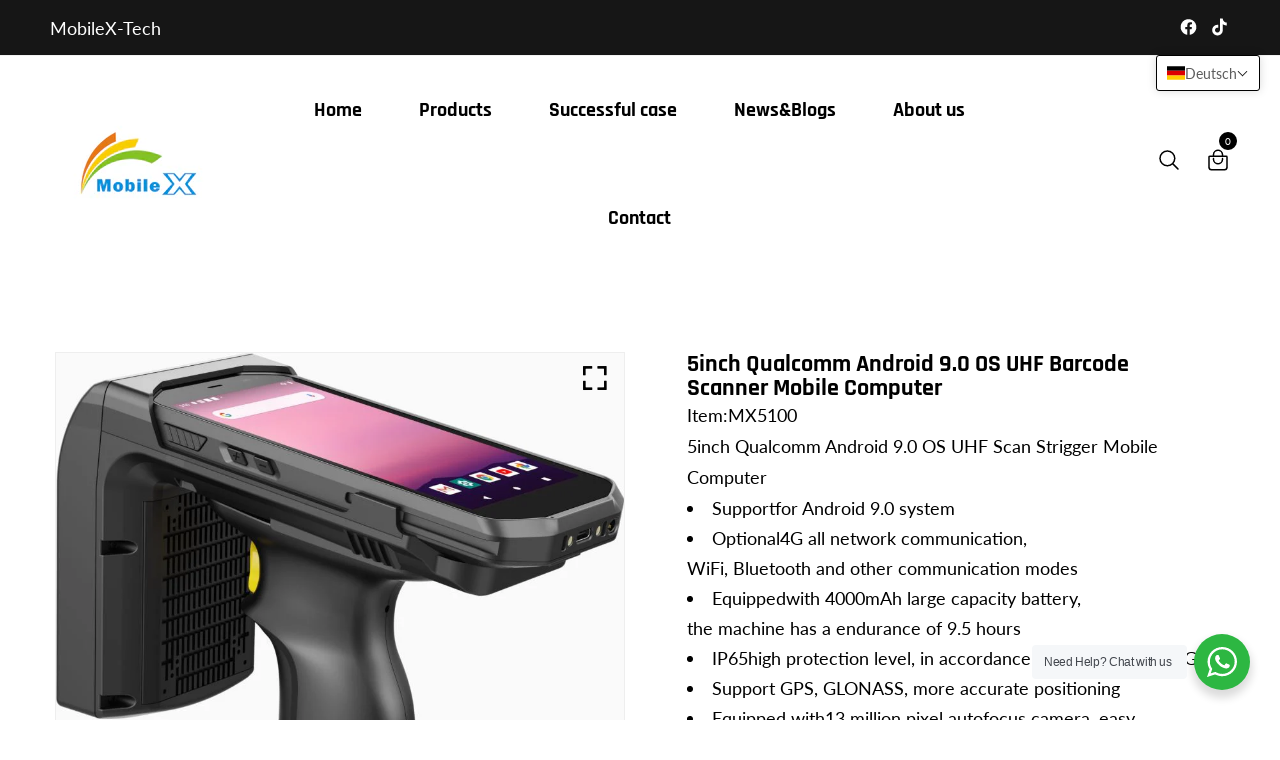

--- FILE ---
content_type: text/html; charset=utf-8
request_url: https://mobilex-tech.com/de/products/5inch-qualcomm-android-9-0-os-uhf-barcode-scanner-mobile-computer
body_size: 34607
content:
<!doctype html>
<!--[if IE 9]> <html class="ie9 no-js supports-no-cookies" lang="de"> <![endif]-->
<!--[if (gt IE 9)|!(IE)]><!--> <html class="no-js supports-no-cookies" lang="de"> <!--<![endif]-->

<head>
  <!-- Basic and Helper page needs -->
  <meta charset="utf-8">
  <meta http-equiv="X-UA-Compatible" content="IE=edge">
  <meta name="viewport" content="width=device-width,initial-scale=1">
  <meta name="theme-color" content="#108bea">
  <link rel="canonical" href="https://mobilex-tech.com/de/products/5inch-qualcomm-android-9-0-os-uhf-barcode-scanner-mobile-computer"><link rel="shortcut icon" href="//mobilex-tech.com/cdn/shop/files/screenshot_32x32.png?v=1709711217" type="image/png" /><!-- Title and description -->
  
  <title>
  5inch Qualcomm Android 9.0 OS UHF Barcode Scanner Mobile Computer
  
  
  
  &ndash; My Store
  
  </title><meta name="description" content="Item:MX5100 5inch Qualcomm Android 9.0 OS UHF Scan Strigger Mobile Computer  Supportfor Android 9.0 system Optional4G all network communication, WiFi, Bluetooth and other communication modes Equippedwith 4000mAh large capacity battery, the machine has a endurance of 9.5 hours IP65high protection level, in accordance wi"><!-- Helpers --><!-- /snippets/social-meta-tags.liquid -->


  <meta property="og:type" content="product">
  <meta property="og:title" content="5inch Qualcomm Android 9.0 OS UHF Barcode Scanner Mobile Computer">
  
    <meta property="og:image" content="http://mobilex-tech.com/cdn/shop/files/02_70b3de92-b2c2-4485-af12-62cb16526f62_grande.jpg?v=1712651738">
    <meta property="og:image:secure_url" content="https://mobilex-tech.com/cdn/shop/files/02_70b3de92-b2c2-4485-af12-62cb16526f62_grande.jpg?v=1712651738">
  
    <meta property="og:image" content="http://mobilex-tech.com/cdn/shop/files/04_33979ae3-901e-4ae0-9356-d3abe705254c_grande.jpg?v=1712651738">
    <meta property="og:image:secure_url" content="https://mobilex-tech.com/cdn/shop/files/04_33979ae3-901e-4ae0-9356-d3abe705254c_grande.jpg?v=1712651738">
  
    <meta property="og:image" content="http://mobilex-tech.com/cdn/shop/files/51_grande.jpg?v=1712651739">
    <meta property="og:image:secure_url" content="https://mobilex-tech.com/cdn/shop/files/51_grande.jpg?v=1712651739">
  
  <meta property="og:description" content="Item:MX5100
5inch Qualcomm Android 9.0 OS UHF Scan Strigger Mobile Computer 

Supportfor Android 9.0 system
Optional4G all network communication, WiFi, Bluetooth and other communication modes
Equippedwith 4000mAh large capacity battery, the machine has a endurance of 9.5 hours
IP65high protection level, in accordance with MIL-STD-810G
Support GPS, GLONASS, more accurate positioning
Equipped with13 million pixel autofocus camera, easy to collect images and video information
Support1D/2D, NFC/UHF Handle  and other functional modules to meet the application needs of multiple industries

">
  <meta property="og:price:amount" content="0.00">
  <meta property="og:price:currency" content="CNY">

<meta property="og:url" content="https://mobilex-tech.com/de/products/5inch-qualcomm-android-9-0-os-uhf-barcode-scanner-mobile-computer">
<meta property="og:site_name" content="My Store">




  <meta name="twitter:card" content="summary">


  <meta name="twitter:title" content="5inch Qualcomm Android 9.0 OS UHF Barcode Scanner Mobile Computer">
  <meta name="twitter:description" content="Item:MX5100
5inch Qualcomm Android 9.0 OS UHF Scan Strigger Mobile Computer 

Supportfor Android 9.0 system
Optional4G all network communication, WiFi, Bluetooth and other communication modes
Equipped">
  <meta name="twitter:image" content="https://mobilex-tech.com/cdn/shop/files/51_grande.jpg?v=1712651739">
  <meta name="twitter:image:width" content="600">
  <meta name="twitter:image:height" content="600">

<!-- CSS -->
  <link href="//mobilex-tech.com/cdn/shop/t/3/assets/timber.scss.css?v=139427015426830123481710471911" rel="stylesheet" type="text/css" media="all" />
<link href="//mobilex-tech.com/cdn/shop/t/3/assets/bootstrap.min.css?v=19868337340211324411709711005" rel="stylesheet" type="text/css" media="all" />


<link href="//mobilex-tech.com/cdn/shop/t/3/assets/icons.min.css?v=144771626144460745771709711006" rel="stylesheet" type="text/css" media="all" />



<link href="//mobilex-tech.com/cdn/shop/t/3/assets/icofont.min.css?v=49818375117710154861709711005" rel="stylesheet" type="text/css" media="all" />










<link href="//mobilex-tech.com/cdn/shop/t/3/assets/slick-slider.css?v=98065853508920828541709711006" rel="stylesheet" type="text/css" media="all" />



<link href="//mobilex-tech.com/cdn/shop/t/3/assets/plugins.css?v=122149010790743861711709711006" rel="stylesheet" type="text/css" media="all" />
<link href="//mobilex-tech.com/cdn/shop/t/3/assets/style.css?v=166819463411730420651709711006" rel="stylesheet" type="text/css" media="all" />

<!-- Theme Default CSS -->
<link href="//mobilex-tech.com/cdn/shop/t/3/assets/theme-default.css?v=127513337263205504091709711030" rel="stylesheet" type="text/css" media="all" />
<!-- Make your theme CSS calls here -->
<link href="//mobilex-tech.com/cdn/shop/t/3/assets/theme-custom.css?v=80514311243766331031711355569" rel="stylesheet" type="text/css" media="all" />



<link href="//mobilex-tech.com/cdn/shop/t/3/assets/theme-responsive.css?v=32588352616266145221709711006" rel="stylesheet" type="text/css" media="all" />
<link href="//mobilex-tech.com/cdn/shop/t/3/assets/skin-and-color.css?v=176293864765293321621759332435" rel="stylesheet" type="text/css" media="all" />
<!-- Header hook for plugins -->
  <script>window.performance && window.performance.mark && window.performance.mark('shopify.content_for_header.start');</script><meta id="shopify-digital-wallet" name="shopify-digital-wallet" content="/59845345322/digital_wallets/dialog">
<link rel="alternate" hreflang="x-default" href="https://mobilex-tech.com/products/5inch-qualcomm-android-9-0-os-uhf-barcode-scanner-mobile-computer">
<link rel="alternate" hreflang="en" href="https://mobilex-tech.com/products/5inch-qualcomm-android-9-0-os-uhf-barcode-scanner-mobile-computer">
<link rel="alternate" hreflang="es" href="https://mobilex-tech.com/es/products/5inch-qualcomm-android-9-0-os-uhf-barcode-scanner-mobile-computer">
<link rel="alternate" hreflang="ru" href="https://mobilex-tech.com/ru/products/5inch-qualcomm-android-9-0-os-uhf-barcode-scanner-mobile-computer">
<link rel="alternate" hreflang="ar" href="https://mobilex-tech.com/ar/products/5inch-qualcomm-android-9-0-os-uhf-barcode-scanner-mobile-computer">
<link rel="alternate" hreflang="fr" href="https://mobilex-tech.com/fr/products/5inch-qualcomm-android-9-0-os-uhf-barcode-scanner-mobile-computer">
<link rel="alternate" hreflang="pt" href="https://mobilex-tech.com/pt/products/5inch-qualcomm-android-9-0-os-uhf-barcode-scanner-mobile-computer">
<link rel="alternate" hreflang="de" href="https://mobilex-tech.com/de/products/5inch-qualcomm-android-9-0-os-uhf-barcode-scanner-mobile-computer">
<link rel="alternate" hreflang="zh-Hans" href="https://mobilex-tech.com/zh/products/5inch-qualcomm-android-9-0-os-uhf-barcode-scanner-mobile-computer">
<link rel="alternate" hreflang="zh-Hans-CN" href="https://mobilex-tech.com/zh/products/5inch-qualcomm-android-9-0-os-uhf-barcode-scanner-mobile-computer">
<link rel="alternate" type="application/json+oembed" href="https://mobilex-tech.com/de/products/5inch-qualcomm-android-9-0-os-uhf-barcode-scanner-mobile-computer.oembed">
<script async="async" src="/checkouts/internal/preloads.js?locale=de-CN"></script>
<script id="shopify-features" type="application/json">{"accessToken":"e35ffea1aabeed442882bb7f8c131bae","betas":["rich-media-storefront-analytics"],"domain":"mobilex-tech.com","predictiveSearch":true,"shopId":59845345322,"locale":"de"}</script>
<script>var Shopify = Shopify || {};
Shopify.shop = "04edbd-cc.myshopify.com";
Shopify.locale = "de";
Shopify.currency = {"active":"CNY","rate":"1.0"};
Shopify.country = "CN";
Shopify.theme = {"name":"zose-v1-0-4","id":128249561130,"schema_name":"ZOSE - CCTV Shopify Theme","schema_version":"v1.0.3","theme_store_id":null,"role":"main"};
Shopify.theme.handle = "null";
Shopify.theme.style = {"id":null,"handle":null};
Shopify.cdnHost = "mobilex-tech.com/cdn";
Shopify.routes = Shopify.routes || {};
Shopify.routes.root = "/de/";</script>
<script type="module">!function(o){(o.Shopify=o.Shopify||{}).modules=!0}(window);</script>
<script>!function(o){function n(){var o=[];function n(){o.push(Array.prototype.slice.apply(arguments))}return n.q=o,n}var t=o.Shopify=o.Shopify||{};t.loadFeatures=n(),t.autoloadFeatures=n()}(window);</script>
<script id="shop-js-analytics" type="application/json">{"pageType":"product"}</script>
<script defer="defer" async type="module" src="//mobilex-tech.com/cdn/shopifycloud/shop-js/modules/v2/client.init-shop-cart-sync_DIwzDt8_.de.esm.js"></script>
<script defer="defer" async type="module" src="//mobilex-tech.com/cdn/shopifycloud/shop-js/modules/v2/chunk.common_DK6FaseX.esm.js"></script>
<script defer="defer" async type="module" src="//mobilex-tech.com/cdn/shopifycloud/shop-js/modules/v2/chunk.modal_DJrdBHKE.esm.js"></script>
<script type="module">
  await import("//mobilex-tech.com/cdn/shopifycloud/shop-js/modules/v2/client.init-shop-cart-sync_DIwzDt8_.de.esm.js");
await import("//mobilex-tech.com/cdn/shopifycloud/shop-js/modules/v2/chunk.common_DK6FaseX.esm.js");
await import("//mobilex-tech.com/cdn/shopifycloud/shop-js/modules/v2/chunk.modal_DJrdBHKE.esm.js");

  window.Shopify.SignInWithShop?.initShopCartSync?.({"fedCMEnabled":true,"windoidEnabled":true});

</script>
<script id="__st">var __st={"a":59845345322,"offset":-28800,"reqid":"ee431823-8d79-4ab1-b949-532f779170cd-1769634956","pageurl":"mobilex-tech.com\/de\/products\/5inch-qualcomm-android-9-0-os-uhf-barcode-scanner-mobile-computer","u":"fe4e0400b94a","p":"product","rtyp":"product","rid":7164251766826};</script>
<script>window.ShopifyPaypalV4VisibilityTracking = true;</script>
<script id="captcha-bootstrap">!function(){'use strict';const t='contact',e='account',n='new_comment',o=[[t,t],['blogs',n],['comments',n],[t,'customer']],c=[[e,'customer_login'],[e,'guest_login'],[e,'recover_customer_password'],[e,'create_customer']],r=t=>t.map((([t,e])=>`form[action*='/${t}']:not([data-nocaptcha='true']) input[name='form_type'][value='${e}']`)).join(','),a=t=>()=>t?[...document.querySelectorAll(t)].map((t=>t.form)):[];function s(){const t=[...o],e=r(t);return a(e)}const i='password',u='form_key',d=['recaptcha-v3-token','g-recaptcha-response','h-captcha-response',i],f=()=>{try{return window.sessionStorage}catch{return}},m='__shopify_v',_=t=>t.elements[u];function p(t,e,n=!1){try{const o=window.sessionStorage,c=JSON.parse(o.getItem(e)),{data:r}=function(t){const{data:e,action:n}=t;return t[m]||n?{data:e,action:n}:{data:t,action:n}}(c);for(const[e,n]of Object.entries(r))t.elements[e]&&(t.elements[e].value=n);n&&o.removeItem(e)}catch(o){console.error('form repopulation failed',{error:o})}}const l='form_type',E='cptcha';function T(t){t.dataset[E]=!0}const w=window,h=w.document,L='Shopify',v='ce_forms',y='captcha';let A=!1;((t,e)=>{const n=(g='f06e6c50-85a8-45c8-87d0-21a2b65856fe',I='https://cdn.shopify.com/shopifycloud/storefront-forms-hcaptcha/ce_storefront_forms_captcha_hcaptcha.v1.5.2.iife.js',D={infoText:'Durch hCaptcha geschützt',privacyText:'Datenschutz',termsText:'Allgemeine Geschäftsbedingungen'},(t,e,n)=>{const o=w[L][v],c=o.bindForm;if(c)return c(t,g,e,D).then(n);var r;o.q.push([[t,g,e,D],n]),r=I,A||(h.body.append(Object.assign(h.createElement('script'),{id:'captcha-provider',async:!0,src:r})),A=!0)});var g,I,D;w[L]=w[L]||{},w[L][v]=w[L][v]||{},w[L][v].q=[],w[L][y]=w[L][y]||{},w[L][y].protect=function(t,e){n(t,void 0,e),T(t)},Object.freeze(w[L][y]),function(t,e,n,w,h,L){const[v,y,A,g]=function(t,e,n){const i=e?o:[],u=t?c:[],d=[...i,...u],f=r(d),m=r(i),_=r(d.filter((([t,e])=>n.includes(e))));return[a(f),a(m),a(_),s()]}(w,h,L),I=t=>{const e=t.target;return e instanceof HTMLFormElement?e:e&&e.form},D=t=>v().includes(t);t.addEventListener('submit',(t=>{const e=I(t);if(!e)return;const n=D(e)&&!e.dataset.hcaptchaBound&&!e.dataset.recaptchaBound,o=_(e),c=g().includes(e)&&(!o||!o.value);(n||c)&&t.preventDefault(),c&&!n&&(function(t){try{if(!f())return;!function(t){const e=f();if(!e)return;const n=_(t);if(!n)return;const o=n.value;o&&e.removeItem(o)}(t);const e=Array.from(Array(32),(()=>Math.random().toString(36)[2])).join('');!function(t,e){_(t)||t.append(Object.assign(document.createElement('input'),{type:'hidden',name:u})),t.elements[u].value=e}(t,e),function(t,e){const n=f();if(!n)return;const o=[...t.querySelectorAll(`input[type='${i}']`)].map((({name:t})=>t)),c=[...d,...o],r={};for(const[a,s]of new FormData(t).entries())c.includes(a)||(r[a]=s);n.setItem(e,JSON.stringify({[m]:1,action:t.action,data:r}))}(t,e)}catch(e){console.error('failed to persist form',e)}}(e),e.submit())}));const S=(t,e)=>{t&&!t.dataset[E]&&(n(t,e.some((e=>e===t))),T(t))};for(const o of['focusin','change'])t.addEventListener(o,(t=>{const e=I(t);D(e)&&S(e,y())}));const B=e.get('form_key'),M=e.get(l),P=B&&M;t.addEventListener('DOMContentLoaded',(()=>{const t=y();if(P)for(const e of t)e.elements[l].value===M&&p(e,B);[...new Set([...A(),...v().filter((t=>'true'===t.dataset.shopifyCaptcha))])].forEach((e=>S(e,t)))}))}(h,new URLSearchParams(w.location.search),n,t,e,['guest_login'])})(!0,!0)}();</script>
<script integrity="sha256-4kQ18oKyAcykRKYeNunJcIwy7WH5gtpwJnB7kiuLZ1E=" data-source-attribution="shopify.loadfeatures" defer="defer" src="//mobilex-tech.com/cdn/shopifycloud/storefront/assets/storefront/load_feature-a0a9edcb.js" crossorigin="anonymous"></script>
<script data-source-attribution="shopify.dynamic_checkout.dynamic.init">var Shopify=Shopify||{};Shopify.PaymentButton=Shopify.PaymentButton||{isStorefrontPortableWallets:!0,init:function(){window.Shopify.PaymentButton.init=function(){};var t=document.createElement("script");t.src="https://mobilex-tech.com/cdn/shopifycloud/portable-wallets/latest/portable-wallets.de.js",t.type="module",document.head.appendChild(t)}};
</script>
<script data-source-attribution="shopify.dynamic_checkout.buyer_consent">
  function portableWalletsHideBuyerConsent(e){var t=document.getElementById("shopify-buyer-consent"),n=document.getElementById("shopify-subscription-policy-button");t&&n&&(t.classList.add("hidden"),t.setAttribute("aria-hidden","true"),n.removeEventListener("click",e))}function portableWalletsShowBuyerConsent(e){var t=document.getElementById("shopify-buyer-consent"),n=document.getElementById("shopify-subscription-policy-button");t&&n&&(t.classList.remove("hidden"),t.removeAttribute("aria-hidden"),n.addEventListener("click",e))}window.Shopify?.PaymentButton&&(window.Shopify.PaymentButton.hideBuyerConsent=portableWalletsHideBuyerConsent,window.Shopify.PaymentButton.showBuyerConsent=portableWalletsShowBuyerConsent);
</script>
<script data-source-attribution="shopify.dynamic_checkout.cart.bootstrap">document.addEventListener("DOMContentLoaded",(function(){function t(){return document.querySelector("shopify-accelerated-checkout-cart, shopify-accelerated-checkout")}if(t())Shopify.PaymentButton.init();else{new MutationObserver((function(e,n){t()&&(Shopify.PaymentButton.init(),n.disconnect())})).observe(document.body,{childList:!0,subtree:!0})}}));
</script>

<script>window.performance && window.performance.mark && window.performance.mark('shopify.content_for_header.end');</script>
  <!-- /snippets/oldIE-js.liquid -->


<!--[if lt IE 9]>
<script src="//cdnjs.cloudflare.com/ajax/libs/html5shiv/3.7.2/html5shiv.min.js" type="text/javascript"></script>
<script src="//mobilex-tech.com/cdn/shop/t/3/assets/respond.min.js?v=52248677837542619231709711006" type="text/javascript"></script>
<link href="//mobilex-tech.com/cdn/shop/t/3/assets/respond-proxy.html" id="respond-proxy" rel="respond-proxy" />
<link href="//mobilex-tech.com/search?q=47736c752049d9552ade9fcee1be9bcf" id="respond-redirect" rel="respond-redirect" />
<script src="//mobilex-tech.com/search?q=47736c752049d9552ade9fcee1be9bcf" type="text/javascript"></script>
<![endif]-->


  <!-- JS --><!-- Your update file include here -->
<script src="//mobilex-tech.com/cdn/shop/t/3/assets/modernizr-3.5.0.min.js?v=129302752053281709951709711006"></script>
<script src="//mobilex-tech.com/cdn/shop/t/3/assets/jquery-1.12.4.min.js?v=167620768852842279821709711006"></script>
<script src="//mobilex-tech.com/cdn/shop/t/3/assets/popper.min.js?v=34695330375260839601709711006"></script>
<script src="//mobilex-tech.com/cdn/shop/t/3/assets/bootstrap.min.js?v=16883752084331194951709711005"></script>










<script src="//mobilex-tech.com/cdn/shop/t/3/assets/slick-slider.js?v=156015854412133448501709711006"></script>









<script src="//mobilex-tech.com/cdn/shop/t/3/assets/plugins.js?v=28728741735110059211709711030"></script>


<script src="//mobilex-tech.com/cdn/shop/t/3/assets/vendor.js?v=15694872732475085511709711031"></script>


<script src="//mobilex-tech.com/cdn/shop/t/3/assets/auto-parts-search-filter.js?v=149934856612987258451709711005" defer="defer"></script> 

<!-- Ajax Cart js -->
<script src="//mobilex-tech.com/cdn/shopifycloud/storefront/assets/themes_support/option_selection-b017cd28.js"></script>
<script src="//mobilex-tech.com/cdn/shopifycloud/storefront/assets/themes_support/api.jquery-7ab1a3a4.js"></script>
<script src="//mobilex-tech.com/cdn/shop/t/3/assets/cart.api.js?v=168067226923720647551709711005"></script>

<!-- Your main.js file upload this file -->
<script src="//mobilex-tech.com/cdn/shop/t/3/assets/theme.js?v=58729172318499673551709711030"></script>


<!-- BEGIN app block: shopify://apps/t-lab-ai-language-translate/blocks/language_switcher/b5b83690-efd4-434d-8c6a-a5cef4019faf --><!-- BEGIN app snippet: switcher_styling -->

<link href="//cdn.shopify.com/extensions/019bb762-7264-7b99-8d86-32684349d784/content-translation-297/assets/advanced-switcher.css" rel="stylesheet" type="text/css" media="all" />

<style>
  .tl-switcher-container.tl-custom-position {
    border-width: 1px;
    border-style: solid;
    border-color: #000000;
    background-color: #ffffff;
  }

  .tl-custom-position.top-right {
    top: 55px;
    right: 20px;
    bottom: auto;
    left: auto;
  }

  .tl-custom-position.top-left {
    top: 55px;
    right: auto;
    bottom: auto;
    left: 20px;
  }

  .tl-custom-position.bottom-left {
    position: fixed;
    top: auto;
    right: auto;
    bottom: 20px;
    left: 20px;
  }

  .tl-custom-position.bottom-right {
    position: fixed;
    top: auto;
    right: 20px;
    bottom: 20px;
    left: auto;
  }

  .tl-custom-position > div {
    font-size: 14px;
    color: #5c5c5c;
  }

  .tl-custom-position .tl-label {
    color: #5c5c5c;
  }

  .tl-dropdown,
  .tl-overlay,
  .tl-options {
    display: none;
  }

  .tl-dropdown.bottom-right,
  .tl-dropdown.bottom-left {
    bottom: 100%;
    top: auto;
  }

  .tl-dropdown.top-right,
  .tl-dropdown.bottom-right {
    right: 0;
    left: auto;
  }

  .tl-options.bottom-right,
  .tl-options.bottom-left {
    bottom: 100%;
    top: auto;
  }

  .tl-options.top-right,
  .tl-options.bottom-right {
    right: 0;
    left: auto;
  }

  div:not(.tl-inner) > .tl-switcher .tl-select,
  div.tl-selections {
    border-width: 0px;
  }

  

  
</style>
<!-- END app snippet -->

<script type="text/template" id="tl-switcher-template">
  <div class="tl-switcher-container hidden top-right">
    
        <!-- BEGIN app snippet: language_form --><div class="tl-switcher tl-language"><form method="post" action="/de/localization" id="localization_form" accept-charset="UTF-8" class="shopify-localization-form" enctype="multipart/form-data"><input type="hidden" name="form_type" value="localization" /><input type="hidden" name="utf8" value="✓" /><input type="hidden" name="_method" value="put" /><input type="hidden" name="return_to" value="/de/products/5inch-qualcomm-android-9-0-os-uhf-barcode-scanner-mobile-computer" />
    <div class="tl-select">
      
          <img
            class="tl-flag"
            loading="lazy"
            width="20"
            height="18"
            alt="Language switcher country flag for Deutsch"
            src="https://cdn.shopify.com/extensions/019bb762-7264-7b99-8d86-32684349d784/content-translation-297/assets/de.svg"
          >
            <span class="tl-label tl-name">Deutsch</span>
      
    </div>
    <ul class="tl-options top-right" role="list">
      
          <li
            class="tl-option "
            data-value="en"
          >
              <img
                class="tl-flag"
                loading="lazy"
                width="20"
                height="18"
                alt="Language dropdown option country flag for English"
                src="https://cdn.shopify.com/extensions/019bb762-7264-7b99-8d86-32684349d784/content-translation-297/assets/gb.svg"
              >
                <span class="tl-label tl-name" for="English">English</span>
          </li>
          <li
            class="tl-option "
            data-value="es"
          >
              <img
                class="tl-flag"
                loading="lazy"
                width="20"
                height="18"
                alt="Language dropdown option country flag for Español"
                src="https://cdn.shopify.com/extensions/019bb762-7264-7b99-8d86-32684349d784/content-translation-297/assets/es.svg"
              >
                <span class="tl-label tl-name" for="Español">Español</span>
          </li>
          <li
            class="tl-option "
            data-value="ru"
          >
              <img
                class="tl-flag"
                loading="lazy"
                width="20"
                height="18"
                alt="Language dropdown option country flag for русский"
                src="https://cdn.shopify.com/extensions/019bb762-7264-7b99-8d86-32684349d784/content-translation-297/assets/ru.svg"
              >
                <span class="tl-label tl-name" for="русский">русский</span>
          </li>
          <li
            class="tl-option "
            data-value="ar"
          >
              <img
                class="tl-flag"
                loading="lazy"
                width="20"
                height="18"
                alt="Language dropdown option country flag for العربية"
                src="https://cdn.shopify.com/extensions/019bb762-7264-7b99-8d86-32684349d784/content-translation-297/assets/sa.svg"
              >
                <span class="tl-label tl-name" for="العربية">العربية</span>
          </li>
          <li
            class="tl-option "
            data-value="fr"
          >
              <img
                class="tl-flag"
                loading="lazy"
                width="20"
                height="18"
                alt="Language dropdown option country flag for français"
                src="https://cdn.shopify.com/extensions/019bb762-7264-7b99-8d86-32684349d784/content-translation-297/assets/fr.svg"
              >
                <span class="tl-label tl-name" for="français">français</span>
          </li>
          <li
            class="tl-option "
            data-value="pt-BR"
          >
              <img
                class="tl-flag"
                loading="lazy"
                width="20"
                height="18"
                alt="Language dropdown option country flag for português"
                src="https://cdn.shopify.com/extensions/019bb762-7264-7b99-8d86-32684349d784/content-translation-297/assets/br.svg"
              >
                <span class="tl-label tl-name" for="português">português</span>
          </li>
          <li
            class="tl-option active"
            data-value="de"
          >
              <img
                class="tl-flag"
                loading="lazy"
                width="20"
                height="18"
                alt="Language dropdown option country flag for Deutsch"
                src="https://cdn.shopify.com/extensions/019bb762-7264-7b99-8d86-32684349d784/content-translation-297/assets/de.svg"
              >
                <span class="tl-label tl-name" for="Deutsch">Deutsch</span>
          </li>
          <li
            class="tl-option "
            data-value="zh-CN"
          >
              <img
                class="tl-flag"
                loading="lazy"
                width="20"
                height="18"
                alt="Language dropdown option country flag for 简体中文"
                src="https://cdn.shopify.com/extensions/019bb762-7264-7b99-8d86-32684349d784/content-translation-297/assets/cn.svg"
              >
                <span class="tl-label tl-name" for="简体中文">简体中文</span>
          </li>
      
    </ul>
    <input type="hidden" name="country_code" value="CN">
    <input type="hidden" name="language_code" value="de"></form>
</div>
<!-- END app snippet -->

      
    <!-- BEGIN app snippet: language_form2 --><div class="tl-languages-unwrap" style="display: none;"><form method="post" action="/de/localization" id="localization_form" accept-charset="UTF-8" class="shopify-localization-form" enctype="multipart/form-data"><input type="hidden" name="form_type" value="localization" /><input type="hidden" name="utf8" value="✓" /><input type="hidden" name="_method" value="put" /><input type="hidden" name="return_to" value="/de/products/5inch-qualcomm-android-9-0-os-uhf-barcode-scanner-mobile-computer" />
    <ul class="tl-options" role="list">
      
          <li
            class="tl-option "
            data-value="en"
          >
                <span class="tl-label tl-name" for="English">English</span>
          </li>
          <li
            class="tl-option "
            data-value="es"
          >
                <span class="tl-label tl-name" for="Español">Español</span>
          </li>
          <li
            class="tl-option "
            data-value="ru"
          >
                <span class="tl-label tl-name" for="русский">русский</span>
          </li>
          <li
            class="tl-option "
            data-value="ar"
          >
                <span class="tl-label tl-name" for="العربية">العربية</span>
          </li>
          <li
            class="tl-option "
            data-value="fr"
          >
                <span class="tl-label tl-name" for="français">français</span>
          </li>
          <li
            class="tl-option "
            data-value="pt-BR"
          >
                <span class="tl-label tl-name" for="português">português</span>
          </li>
          <li
            class="tl-option active"
            data-value="de"
          >
                <span class="tl-label tl-name" for="Deutsch">Deutsch</span>
          </li>
          <li
            class="tl-option "
            data-value="zh-CN"
          >
                <span class="tl-label tl-name" for="简体中文">简体中文</span>
          </li>
      
    </ul>
    <input type="hidden" name="country_code" value="CN">
    <input type="hidden" name="language_code" value="de"></form>
</div>
<!-- END app snippet -->
  </div>
</script>

<!-- BEGIN app snippet: switcher_init_script --><script>
  "use strict";
  (()=>{let s="tlSwitcherReady",l="hidden";function c(i,r,t=0){var e=i.map(function(e){return document.querySelector(e)});if(e.every(function(e){return!!e}))r(e);else{let e=new MutationObserver(function(e,t){var n=i.map(function(e){return document.querySelector(e)});n.every(function(e){return!!e})&&(t.disconnect(),r(n))});e.observe(document.documentElement,{childList:!0,subtree:!0}),0<t&&setTimeout(function(){e.disconnect()},t)}}let a=function(c,a){return function(t){var n=t[0],i=t[1];if(n&&i){var r=n.cloneNode(!0);let e=!1;switch(a){case"before":var o=i.parentElement;o&&(o.insertBefore(r,i),e=!0);break;case"after":o=i.parentElement;o&&(o.insertBefore(r,i.nextSibling),e=!0);break;case"in-element-prepend":o=i.firstChild;i.insertBefore(r,o),e=!0;break;case"in-element":i.appendChild(r),e=!0}e&&(r instanceof HTMLElement&&(r.classList.add(c),r.classList.remove(l)),t=new CustomEvent(s,{detail:{switcherElement:r}}),document.dispatchEvent(t))}}};function r(e){switch(e.switcherPosition){case"header":t=e.switcherPrototypeSelector,i=e.headerRelativePosition,r=e.mobileRefElement,o=e.mobileRelativePosition,(n=e.headerRefElement)&&n.split(",").map(e=>e.trim()).filter(Boolean).forEach(e=>{c([t,e],a("desktop",i),3e3)}),r&&r.split(",").map(e=>e.trim()).filter(Boolean).forEach(e=>{c([t,e],a("mobile",o))});break;case"custom":n=e.switcherPrototypeSelector,(n=document.querySelector(n))&&(n.classList.add("tl-custom-position"),n.classList.remove(l),n=new CustomEvent(s,{detail:{switcherElement:n}}),document.dispatchEvent(n))}var t,n,i,r,o}void 0===window.TranslationLab&&(window.TranslationLab={}),window.TranslationLab.Switcher={configure:function(i){c(["body"],e=>{var t,n=document.getElementById("tl-switcher-template");n&&((t=document.createElement("div")).innerHTML=n.innerHTML,n=t.querySelector(".tl-switcher-container"))&&(t=n.cloneNode(!0),e[0])&&e[0].appendChild(t),r(i)})}}})();
</script><!-- END app snippet -->

<script>
  (function () {

    var enabledShopCurrenciesJson = '[{"name":"Chinese Renminbi Yuan","iso_code":"CNY","symbol":"¥"}]';
    var availableCountriesJson = '[{"name":"China","iso_code":"CN","currency_code":"CNY"}]';

    if (typeof window.TranslationLab === 'undefined') {
      window.TranslationLab = {};
    }

    window.TranslationLab.CurrencySettings = {
      themeMoneyFormat: "\u003cspan class=hidden\u003e${{ amount }}\u003c\/span\u003e",
      themeMoneyWithCurrencyFormat: "\u003cspan class=hidden\u003e${{ amount }} CNY\u003c\/span\u003e",
      format: 'money_with_currency_format',
      isRtl: false
    };

    window.TranslationLab.switcherSettings = {
      switcherMode: 'language',
      labelType: 'language-name',
      showFlags: true,
      useSwitcherIcon: false,
      imgFileTemplate: 'https://cdn.shopify.com/extensions/019bb762-7264-7b99-8d86-32684349d784/content-translation-297/assets/[country-code].svg',

      isModal: false,

      currencyFormatClass: 'span.money, span.tlab-currency-format, .price-item, .price, .price-sale, .price-compare, .product__price, .product__price--sale, .product__price--old, .jsPrice',
      shopCurrencyCode: "CNY" || "CNY",

      langCurrencies: null,

      currentLocale: 'de',
      languageList: JSON.parse("[{\r\n\"name\": \"Englisch\",\r\n\"endonym_name\": \"English\",\r\n\"iso_code\": \"en\",\r\n\"display_code\": \"en\",\r\n\"primary\": true,\"flag\": \"https:\/\/cdn.shopify.com\/extensions\/019bb762-7264-7b99-8d86-32684349d784\/content-translation-297\/assets\/gb.svg\",\r\n\"region\": null,\r\n\"regions\": null,\r\n\"root_url\": \"\\\/\"\r\n},{\r\n\"name\": \"Spanisch\",\r\n\"endonym_name\": \"Español\",\r\n\"iso_code\": \"es\",\r\n\"display_code\": \"es\",\r\n\"primary\": false,\"flag\": \"https:\/\/cdn.shopify.com\/extensions\/019bb762-7264-7b99-8d86-32684349d784\/content-translation-297\/assets\/es.svg\",\r\n\"region\": null,\r\n\"regions\": null,\r\n\"root_url\": \"\\\/es\"\r\n},{\r\n\"name\": \"Russisch\",\r\n\"endonym_name\": \"русский\",\r\n\"iso_code\": \"ru\",\r\n\"display_code\": \"ru\",\r\n\"primary\": false,\"flag\": \"https:\/\/cdn.shopify.com\/extensions\/019bb762-7264-7b99-8d86-32684349d784\/content-translation-297\/assets\/ru.svg\",\r\n\"region\": null,\r\n\"regions\": null,\r\n\"root_url\": \"\\\/ru\"\r\n},{\r\n\"name\": \"Arabisch\",\r\n\"endonym_name\": \"العربية\",\r\n\"iso_code\": \"ar\",\r\n\"display_code\": \"ar\",\r\n\"primary\": false,\"flag\": \"https:\/\/cdn.shopify.com\/extensions\/019bb762-7264-7b99-8d86-32684349d784\/content-translation-297\/assets\/sa.svg\",\r\n\"region\": null,\r\n\"regions\": null,\r\n\"root_url\": \"\\\/ar\"\r\n},{\r\n\"name\": \"Französisch\",\r\n\"endonym_name\": \"français\",\r\n\"iso_code\": \"fr\",\r\n\"display_code\": \"fr\",\r\n\"primary\": false,\"flag\": \"https:\/\/cdn.shopify.com\/extensions\/019bb762-7264-7b99-8d86-32684349d784\/content-translation-297\/assets\/fr.svg\",\r\n\"region\": null,\r\n\"regions\": null,\r\n\"root_url\": \"\\\/fr\"\r\n},{\r\n\"name\": \"Portugiesisch\",\r\n\"endonym_name\": \"português\",\r\n\"iso_code\": \"pt-BR\",\r\n\"display_code\": \"pt-BR\",\r\n\"primary\": false,\"flag\": \"https:\/\/cdn.shopify.com\/extensions\/019bb762-7264-7b99-8d86-32684349d784\/content-translation-297\/assets\/br.svg\",\r\n\"region\": null,\r\n\"regions\": null,\r\n\"root_url\": \"\\\/pt\"\r\n},{\r\n\"name\": \"Deutsch\",\r\n\"endonym_name\": \"Deutsch\",\r\n\"iso_code\": \"de\",\r\n\"display_code\": \"de\",\r\n\"primary\": false,\"flag\": \"https:\/\/cdn.shopify.com\/extensions\/019bb762-7264-7b99-8d86-32684349d784\/content-translation-297\/assets\/de.svg\",\r\n\"region\": null,\r\n\"regions\": null,\r\n\"root_url\": \"\\\/de\"\r\n},{\r\n\"name\": \"Chinesisch\",\r\n\"endonym_name\": \"简体中文\",\r\n\"iso_code\": \"zh-CN\",\r\n\"display_code\": \"zh-CN\",\r\n\"primary\": false,\"flag\": \"https:\/\/cdn.shopify.com\/extensions\/019bb762-7264-7b99-8d86-32684349d784\/content-translation-297\/assets\/cn.svg\",\r\n\"region\": null,\r\n\"regions\": null,\r\n\"root_url\": \"\\\/zh\"\r\n}]"),

      currentCountry: 'CN',
      availableCountries: JSON.parse(availableCountriesJson),

      enabledShopCurrencies: JSON.parse(enabledShopCurrenciesJson),

      addNoRedirect: false,
      addLanguageCode: false,
    };

    function getShopifyThemeName() {
      if (window.Shopify && window.Shopify.theme && window.Shopify.theme.name) {
        return window.Shopify.theme.name.toLowerCase();
      }
      return null;
    }

    function find(collection, predicate) {
      for (var i = 0; i < collection.length; i++) {
        if (predicate(collection[i])) {
          return collection[i];
        }
      }
      return null;
    }

    function getCurrenciesForLanguage(languageCode, languageCurrencies, defaultCurrencyCode) {
      if (!languageCode || !languageCurrencies) {
        return {
          languageCode: '',
          currencies: [{ code: defaultCurrencyCode }]
        };
      }
      const langCodePart = languageCode.split('-')[0];
      const langCurrencyMapping = find(languageCurrencies, function(x) { return x.languageCode === languageCode || x.languageCode === langCodePart; });
      const defaultCurrenciesForLanguage = {
        languageCode: languageCode,
        currencies: [{ code: defaultCurrencyCode }]
      };
      return langCurrencyMapping ?? defaultCurrenciesForLanguage;
    }

    function findCurrencyForLanguage(langCurrencies, languageCode, currencyCode, defaultCurrencyCode) {
      if (!languageCode) return null
      const langCurrencyMapping = getCurrenciesForLanguage(languageCode, langCurrencies, defaultCurrencyCode);
      if (!currencyCode)  return langCurrencyMapping.currencies[0];
      const currency = find(langCurrencyMapping.currencies, function(currency) { return currency.code === currencyCode; });
      if (!currency) return langCurrencyMapping.currencies[0];
      return currency;
    }

    function getCurrentCurrencyCode(languageCurrencies, language, shopCurrencyCode) {
      const queryParamCurrencyCode = getQueryParam('currency');
      if (queryParamCurrencyCode) {
        window.TranslationLab.currencyCookie.write(queryParamCurrencyCode.toUpperCase());
        deleteQueryParam('currency');
      }

      const savedCurrencyCode = window.TranslationLab.currencyCookie.read() ?? null;
      const currencyForCurrentLanguage = findCurrencyForLanguage(languageCurrencies, language.iso_code, savedCurrencyCode, shopCurrencyCode);
      return currencyForCurrentLanguage ? currencyForCurrentLanguage.code : shopCurrencyCode;
    }

    function getQueryParam(param) {
      const queryString = window.location.search;
      const urlParams = new URLSearchParams(queryString);
      const paramValue = urlParams.get(param);
      return paramValue;
    }

    function deleteQueryParam(param) {
      const url = new URL(window.location.href);
      url.searchParams.delete(param);
      window.history.replaceState({}, '', url.toString());
    }

    window.TranslationLab.currencyCookie = {
        name: 'translation-lab-currency',
        write: function (currency) {
            window.localStorage.setItem(this.name, currency);
        },
        read: function () {
            return window.localStorage.getItem(this.name);
        },
        destroy: function () {
            window.localStorage.removeItem(this.name);
        }
    }

    window.TranslationLab.currencyService = {
      getCurrenciesForLanguage: getCurrenciesForLanguage,
      findCurrencyForLanguage: findCurrencyForLanguage,
      getCurrentCurrencyCode: getCurrentCurrencyCode
    }

    var switcherOptions = {
      shopifyThemeName: getShopifyThemeName(),
      switcherPrototypeSelector: '.tl-switcher-container.hidden',
      switcherPosition: 'custom',
      headerRefElement: '',
      headerRelativePosition: 'before',
      mobileRefElement: '',
      mobileRelativePosition: 'before',
    };

    window.TranslationLab.Switcher.configure(switcherOptions);

  })();
</script>



<script defer="defer" src="https://cdn.shopify.com/extensions/019bb762-7264-7b99-8d86-32684349d784/content-translation-297/assets/advanced-switcher.js" type="text/javascript"></script>


<!-- END app block --><script src="https://cdn.shopify.com/extensions/019ac357-9c99-7419-b30b-37f8db9e37f2/etranslate-243/assets/floating-selector.js" type="text/javascript" defer="defer"></script>
<link href="https://monorail-edge.shopifysvc.com" rel="dns-prefetch">
<script>(function(){if ("sendBeacon" in navigator && "performance" in window) {try {var session_token_from_headers = performance.getEntriesByType('navigation')[0].serverTiming.find(x => x.name == '_s').description;} catch {var session_token_from_headers = undefined;}var session_cookie_matches = document.cookie.match(/_shopify_s=([^;]*)/);var session_token_from_cookie = session_cookie_matches && session_cookie_matches.length === 2 ? session_cookie_matches[1] : "";var session_token = session_token_from_headers || session_token_from_cookie || "";function handle_abandonment_event(e) {var entries = performance.getEntries().filter(function(entry) {return /monorail-edge.shopifysvc.com/.test(entry.name);});if (!window.abandonment_tracked && entries.length === 0) {window.abandonment_tracked = true;var currentMs = Date.now();var navigation_start = performance.timing.navigationStart;var payload = {shop_id: 59845345322,url: window.location.href,navigation_start,duration: currentMs - navigation_start,session_token,page_type: "product"};window.navigator.sendBeacon("https://monorail-edge.shopifysvc.com/v1/produce", JSON.stringify({schema_id: "online_store_buyer_site_abandonment/1.1",payload: payload,metadata: {event_created_at_ms: currentMs,event_sent_at_ms: currentMs}}));}}window.addEventListener('pagehide', handle_abandonment_event);}}());</script>
<script id="web-pixels-manager-setup">(function e(e,d,r,n,o){if(void 0===o&&(o={}),!Boolean(null===(a=null===(i=window.Shopify)||void 0===i?void 0:i.analytics)||void 0===a?void 0:a.replayQueue)){var i,a;window.Shopify=window.Shopify||{};var t=window.Shopify;t.analytics=t.analytics||{};var s=t.analytics;s.replayQueue=[],s.publish=function(e,d,r){return s.replayQueue.push([e,d,r]),!0};try{self.performance.mark("wpm:start")}catch(e){}var l=function(){var e={modern:/Edge?\/(1{2}[4-9]|1[2-9]\d|[2-9]\d{2}|\d{4,})\.\d+(\.\d+|)|Firefox\/(1{2}[4-9]|1[2-9]\d|[2-9]\d{2}|\d{4,})\.\d+(\.\d+|)|Chrom(ium|e)\/(9{2}|\d{3,})\.\d+(\.\d+|)|(Maci|X1{2}).+ Version\/(15\.\d+|(1[6-9]|[2-9]\d|\d{3,})\.\d+)([,.]\d+|)( \(\w+\)|)( Mobile\/\w+|) Safari\/|Chrome.+OPR\/(9{2}|\d{3,})\.\d+\.\d+|(CPU[ +]OS|iPhone[ +]OS|CPU[ +]iPhone|CPU IPhone OS|CPU iPad OS)[ +]+(15[._]\d+|(1[6-9]|[2-9]\d|\d{3,})[._]\d+)([._]\d+|)|Android:?[ /-](13[3-9]|1[4-9]\d|[2-9]\d{2}|\d{4,})(\.\d+|)(\.\d+|)|Android.+Firefox\/(13[5-9]|1[4-9]\d|[2-9]\d{2}|\d{4,})\.\d+(\.\d+|)|Android.+Chrom(ium|e)\/(13[3-9]|1[4-9]\d|[2-9]\d{2}|\d{4,})\.\d+(\.\d+|)|SamsungBrowser\/([2-9]\d|\d{3,})\.\d+/,legacy:/Edge?\/(1[6-9]|[2-9]\d|\d{3,})\.\d+(\.\d+|)|Firefox\/(5[4-9]|[6-9]\d|\d{3,})\.\d+(\.\d+|)|Chrom(ium|e)\/(5[1-9]|[6-9]\d|\d{3,})\.\d+(\.\d+|)([\d.]+$|.*Safari\/(?![\d.]+ Edge\/[\d.]+$))|(Maci|X1{2}).+ Version\/(10\.\d+|(1[1-9]|[2-9]\d|\d{3,})\.\d+)([,.]\d+|)( \(\w+\)|)( Mobile\/\w+|) Safari\/|Chrome.+OPR\/(3[89]|[4-9]\d|\d{3,})\.\d+\.\d+|(CPU[ +]OS|iPhone[ +]OS|CPU[ +]iPhone|CPU IPhone OS|CPU iPad OS)[ +]+(10[._]\d+|(1[1-9]|[2-9]\d|\d{3,})[._]\d+)([._]\d+|)|Android:?[ /-](13[3-9]|1[4-9]\d|[2-9]\d{2}|\d{4,})(\.\d+|)(\.\d+|)|Mobile Safari.+OPR\/([89]\d|\d{3,})\.\d+\.\d+|Android.+Firefox\/(13[5-9]|1[4-9]\d|[2-9]\d{2}|\d{4,})\.\d+(\.\d+|)|Android.+Chrom(ium|e)\/(13[3-9]|1[4-9]\d|[2-9]\d{2}|\d{4,})\.\d+(\.\d+|)|Android.+(UC? ?Browser|UCWEB|U3)[ /]?(15\.([5-9]|\d{2,})|(1[6-9]|[2-9]\d|\d{3,})\.\d+)\.\d+|SamsungBrowser\/(5\.\d+|([6-9]|\d{2,})\.\d+)|Android.+MQ{2}Browser\/(14(\.(9|\d{2,})|)|(1[5-9]|[2-9]\d|\d{3,})(\.\d+|))(\.\d+|)|K[Aa][Ii]OS\/(3\.\d+|([4-9]|\d{2,})\.\d+)(\.\d+|)/},d=e.modern,r=e.legacy,n=navigator.userAgent;return n.match(d)?"modern":n.match(r)?"legacy":"unknown"}(),u="modern"===l?"modern":"legacy",c=(null!=n?n:{modern:"",legacy:""})[u],f=function(e){return[e.baseUrl,"/wpm","/b",e.hashVersion,"modern"===e.buildTarget?"m":"l",".js"].join("")}({baseUrl:d,hashVersion:r,buildTarget:u}),m=function(e){var d=e.version,r=e.bundleTarget,n=e.surface,o=e.pageUrl,i=e.monorailEndpoint;return{emit:function(e){var a=e.status,t=e.errorMsg,s=(new Date).getTime(),l=JSON.stringify({metadata:{event_sent_at_ms:s},events:[{schema_id:"web_pixels_manager_load/3.1",payload:{version:d,bundle_target:r,page_url:o,status:a,surface:n,error_msg:t},metadata:{event_created_at_ms:s}}]});if(!i)return console&&console.warn&&console.warn("[Web Pixels Manager] No Monorail endpoint provided, skipping logging."),!1;try{return self.navigator.sendBeacon.bind(self.navigator)(i,l)}catch(e){}var u=new XMLHttpRequest;try{return u.open("POST",i,!0),u.setRequestHeader("Content-Type","text/plain"),u.send(l),!0}catch(e){return console&&console.warn&&console.warn("[Web Pixels Manager] Got an unhandled error while logging to Monorail."),!1}}}}({version:r,bundleTarget:l,surface:e.surface,pageUrl:self.location.href,monorailEndpoint:e.monorailEndpoint});try{o.browserTarget=l,function(e){var d=e.src,r=e.async,n=void 0===r||r,o=e.onload,i=e.onerror,a=e.sri,t=e.scriptDataAttributes,s=void 0===t?{}:t,l=document.createElement("script"),u=document.querySelector("head"),c=document.querySelector("body");if(l.async=n,l.src=d,a&&(l.integrity=a,l.crossOrigin="anonymous"),s)for(var f in s)if(Object.prototype.hasOwnProperty.call(s,f))try{l.dataset[f]=s[f]}catch(e){}if(o&&l.addEventListener("load",o),i&&l.addEventListener("error",i),u)u.appendChild(l);else{if(!c)throw new Error("Did not find a head or body element to append the script");c.appendChild(l)}}({src:f,async:!0,onload:function(){if(!function(){var e,d;return Boolean(null===(d=null===(e=window.Shopify)||void 0===e?void 0:e.analytics)||void 0===d?void 0:d.initialized)}()){var d=window.webPixelsManager.init(e)||void 0;if(d){var r=window.Shopify.analytics;r.replayQueue.forEach((function(e){var r=e[0],n=e[1],o=e[2];d.publishCustomEvent(r,n,o)})),r.replayQueue=[],r.publish=d.publishCustomEvent,r.visitor=d.visitor,r.initialized=!0}}},onerror:function(){return m.emit({status:"failed",errorMsg:"".concat(f," has failed to load")})},sri:function(e){var d=/^sha384-[A-Za-z0-9+/=]+$/;return"string"==typeof e&&d.test(e)}(c)?c:"",scriptDataAttributes:o}),m.emit({status:"loading"})}catch(e){m.emit({status:"failed",errorMsg:(null==e?void 0:e.message)||"Unknown error"})}}})({shopId: 59845345322,storefrontBaseUrl: "https://mobilex-tech.com",extensionsBaseUrl: "https://extensions.shopifycdn.com/cdn/shopifycloud/web-pixels-manager",monorailEndpoint: "https://monorail-edge.shopifysvc.com/unstable/produce_batch",surface: "storefront-renderer",enabledBetaFlags: ["2dca8a86"],webPixelsConfigList: [{"id":"shopify-app-pixel","configuration":"{}","eventPayloadVersion":"v1","runtimeContext":"STRICT","scriptVersion":"0450","apiClientId":"shopify-pixel","type":"APP","privacyPurposes":["ANALYTICS","MARKETING"]},{"id":"shopify-custom-pixel","eventPayloadVersion":"v1","runtimeContext":"LAX","scriptVersion":"0450","apiClientId":"shopify-pixel","type":"CUSTOM","privacyPurposes":["ANALYTICS","MARKETING"]}],isMerchantRequest: false,initData: {"shop":{"name":"My Store","paymentSettings":{"currencyCode":"CNY"},"myshopifyDomain":"04edbd-cc.myshopify.com","countryCode":"CN","storefrontUrl":"https:\/\/mobilex-tech.com\/de"},"customer":null,"cart":null,"checkout":null,"productVariants":[{"price":{"amount":0.0,"currencyCode":"CNY"},"product":{"title":"5inch Qualcomm Android 9.0 OS UHF Barcode Scanner Mobile Computer","vendor":"Mobilex Tech","id":"7164251766826","untranslatedTitle":"5inch Qualcomm Android 9.0 OS UHF Barcode Scanner Mobile Computer","url":"\/de\/products\/5inch-qualcomm-android-9-0-os-uhf-barcode-scanner-mobile-computer","type":"MX5100"},"id":"41335329456170","image":{"src":"\/\/mobilex-tech.com\/cdn\/shop\/files\/51.jpg?v=1712651739"},"sku":"","title":"Default Title","untranslatedTitle":"Default Title"}],"purchasingCompany":null},},"https://mobilex-tech.com/cdn","fcfee988w5aeb613cpc8e4bc33m6693e112",{"modern":"","legacy":""},{"shopId":"59845345322","storefrontBaseUrl":"https:\/\/mobilex-tech.com","extensionBaseUrl":"https:\/\/extensions.shopifycdn.com\/cdn\/shopifycloud\/web-pixels-manager","surface":"storefront-renderer","enabledBetaFlags":"[\"2dca8a86\"]","isMerchantRequest":"false","hashVersion":"fcfee988w5aeb613cpc8e4bc33m6693e112","publish":"custom","events":"[[\"page_viewed\",{}],[\"product_viewed\",{\"productVariant\":{\"price\":{\"amount\":0.0,\"currencyCode\":\"CNY\"},\"product\":{\"title\":\"5inch Qualcomm Android 9.0 OS UHF Barcode Scanner Mobile Computer\",\"vendor\":\"Mobilex Tech\",\"id\":\"7164251766826\",\"untranslatedTitle\":\"5inch Qualcomm Android 9.0 OS UHF Barcode Scanner Mobile Computer\",\"url\":\"\/de\/products\/5inch-qualcomm-android-9-0-os-uhf-barcode-scanner-mobile-computer\",\"type\":\"MX5100\"},\"id\":\"41335329456170\",\"image\":{\"src\":\"\/\/mobilex-tech.com\/cdn\/shop\/files\/51.jpg?v=1712651739\"},\"sku\":\"\",\"title\":\"Default Title\",\"untranslatedTitle\":\"Default Title\"}}]]"});</script><script>
  window.ShopifyAnalytics = window.ShopifyAnalytics || {};
  window.ShopifyAnalytics.meta = window.ShopifyAnalytics.meta || {};
  window.ShopifyAnalytics.meta.currency = 'CNY';
  var meta = {"product":{"id":7164251766826,"gid":"gid:\/\/shopify\/Product\/7164251766826","vendor":"Mobilex Tech","type":"MX5100","handle":"5inch-qualcomm-android-9-0-os-uhf-barcode-scanner-mobile-computer","variants":[{"id":41335329456170,"price":0,"name":"5inch Qualcomm Android 9.0 OS UHF Barcode Scanner Mobile Computer","public_title":null,"sku":""}],"remote":false},"page":{"pageType":"product","resourceType":"product","resourceId":7164251766826,"requestId":"ee431823-8d79-4ab1-b949-532f779170cd-1769634956"}};
  for (var attr in meta) {
    window.ShopifyAnalytics.meta[attr] = meta[attr];
  }
</script>
<script class="analytics">
  (function () {
    var customDocumentWrite = function(content) {
      var jquery = null;

      if (window.jQuery) {
        jquery = window.jQuery;
      } else if (window.Checkout && window.Checkout.$) {
        jquery = window.Checkout.$;
      }

      if (jquery) {
        jquery('body').append(content);
      }
    };

    var hasLoggedConversion = function(token) {
      if (token) {
        return document.cookie.indexOf('loggedConversion=' + token) !== -1;
      }
      return false;
    }

    var setCookieIfConversion = function(token) {
      if (token) {
        var twoMonthsFromNow = new Date(Date.now());
        twoMonthsFromNow.setMonth(twoMonthsFromNow.getMonth() + 2);

        document.cookie = 'loggedConversion=' + token + '; expires=' + twoMonthsFromNow;
      }
    }

    var trekkie = window.ShopifyAnalytics.lib = window.trekkie = window.trekkie || [];
    if (trekkie.integrations) {
      return;
    }
    trekkie.methods = [
      'identify',
      'page',
      'ready',
      'track',
      'trackForm',
      'trackLink'
    ];
    trekkie.factory = function(method) {
      return function() {
        var args = Array.prototype.slice.call(arguments);
        args.unshift(method);
        trekkie.push(args);
        return trekkie;
      };
    };
    for (var i = 0; i < trekkie.methods.length; i++) {
      var key = trekkie.methods[i];
      trekkie[key] = trekkie.factory(key);
    }
    trekkie.load = function(config) {
      trekkie.config = config || {};
      trekkie.config.initialDocumentCookie = document.cookie;
      var first = document.getElementsByTagName('script')[0];
      var script = document.createElement('script');
      script.type = 'text/javascript';
      script.onerror = function(e) {
        var scriptFallback = document.createElement('script');
        scriptFallback.type = 'text/javascript';
        scriptFallback.onerror = function(error) {
                var Monorail = {
      produce: function produce(monorailDomain, schemaId, payload) {
        var currentMs = new Date().getTime();
        var event = {
          schema_id: schemaId,
          payload: payload,
          metadata: {
            event_created_at_ms: currentMs,
            event_sent_at_ms: currentMs
          }
        };
        return Monorail.sendRequest("https://" + monorailDomain + "/v1/produce", JSON.stringify(event));
      },
      sendRequest: function sendRequest(endpointUrl, payload) {
        // Try the sendBeacon API
        if (window && window.navigator && typeof window.navigator.sendBeacon === 'function' && typeof window.Blob === 'function' && !Monorail.isIos12()) {
          var blobData = new window.Blob([payload], {
            type: 'text/plain'
          });

          if (window.navigator.sendBeacon(endpointUrl, blobData)) {
            return true;
          } // sendBeacon was not successful

        } // XHR beacon

        var xhr = new XMLHttpRequest();

        try {
          xhr.open('POST', endpointUrl);
          xhr.setRequestHeader('Content-Type', 'text/plain');
          xhr.send(payload);
        } catch (e) {
          console.log(e);
        }

        return false;
      },
      isIos12: function isIos12() {
        return window.navigator.userAgent.lastIndexOf('iPhone; CPU iPhone OS 12_') !== -1 || window.navigator.userAgent.lastIndexOf('iPad; CPU OS 12_') !== -1;
      }
    };
    Monorail.produce('monorail-edge.shopifysvc.com',
      'trekkie_storefront_load_errors/1.1',
      {shop_id: 59845345322,
      theme_id: 128249561130,
      app_name: "storefront",
      context_url: window.location.href,
      source_url: "//mobilex-tech.com/cdn/s/trekkie.storefront.a804e9514e4efded663580eddd6991fcc12b5451.min.js"});

        };
        scriptFallback.async = true;
        scriptFallback.src = '//mobilex-tech.com/cdn/s/trekkie.storefront.a804e9514e4efded663580eddd6991fcc12b5451.min.js';
        first.parentNode.insertBefore(scriptFallback, first);
      };
      script.async = true;
      script.src = '//mobilex-tech.com/cdn/s/trekkie.storefront.a804e9514e4efded663580eddd6991fcc12b5451.min.js';
      first.parentNode.insertBefore(script, first);
    };
    trekkie.load(
      {"Trekkie":{"appName":"storefront","development":false,"defaultAttributes":{"shopId":59845345322,"isMerchantRequest":null,"themeId":128249561130,"themeCityHash":"7571079169230206477","contentLanguage":"de","currency":"CNY","eventMetadataId":"8be4bd0f-90d7-4369-8de1-718525a5d0fe"},"isServerSideCookieWritingEnabled":true,"monorailRegion":"shop_domain","enabledBetaFlags":["65f19447","b5387b81"]},"Session Attribution":{},"S2S":{"facebookCapiEnabled":false,"source":"trekkie-storefront-renderer","apiClientId":580111}}
    );

    var loaded = false;
    trekkie.ready(function() {
      if (loaded) return;
      loaded = true;

      window.ShopifyAnalytics.lib = window.trekkie;

      var originalDocumentWrite = document.write;
      document.write = customDocumentWrite;
      try { window.ShopifyAnalytics.merchantGoogleAnalytics.call(this); } catch(error) {};
      document.write = originalDocumentWrite;

      window.ShopifyAnalytics.lib.page(null,{"pageType":"product","resourceType":"product","resourceId":7164251766826,"requestId":"ee431823-8d79-4ab1-b949-532f779170cd-1769634956","shopifyEmitted":true});

      var match = window.location.pathname.match(/checkouts\/(.+)\/(thank_you|post_purchase)/)
      var token = match? match[1]: undefined;
      if (!hasLoggedConversion(token)) {
        setCookieIfConversion(token);
        window.ShopifyAnalytics.lib.track("Viewed Product",{"currency":"CNY","variantId":41335329456170,"productId":7164251766826,"productGid":"gid:\/\/shopify\/Product\/7164251766826","name":"5inch Qualcomm Android 9.0 OS UHF Barcode Scanner Mobile Computer","price":"0.00","sku":"","brand":"Mobilex Tech","variant":null,"category":"MX5100","nonInteraction":true,"remote":false},undefined,undefined,{"shopifyEmitted":true});
      window.ShopifyAnalytics.lib.track("monorail:\/\/trekkie_storefront_viewed_product\/1.1",{"currency":"CNY","variantId":41335329456170,"productId":7164251766826,"productGid":"gid:\/\/shopify\/Product\/7164251766826","name":"5inch Qualcomm Android 9.0 OS UHF Barcode Scanner Mobile Computer","price":"0.00","sku":"","brand":"Mobilex Tech","variant":null,"category":"MX5100","nonInteraction":true,"remote":false,"referer":"https:\/\/mobilex-tech.com\/de\/products\/5inch-qualcomm-android-9-0-os-uhf-barcode-scanner-mobile-computer"});
      }
    });


        var eventsListenerScript = document.createElement('script');
        eventsListenerScript.async = true;
        eventsListenerScript.src = "//mobilex-tech.com/cdn/shopifycloud/storefront/assets/shop_events_listener-3da45d37.js";
        document.getElementsByTagName('head')[0].appendChild(eventsListenerScript);

})();</script>
<script
  defer
  src="https://mobilex-tech.com/cdn/shopifycloud/perf-kit/shopify-perf-kit-3.1.0.min.js"
  data-application="storefront-renderer"
  data-shop-id="59845345322"
  data-render-region="gcp-us-east1"
  data-page-type="product"
  data-theme-instance-id="128249561130"
  data-theme-name="ZOSE - CCTV Shopify Theme"
  data-theme-version="v1.0.3"
  data-monorail-region="shop_domain"
  data-resource-timing-sampling-rate="10"
  data-shs="true"
  data-shs-beacon="true"
  data-shs-export-with-fetch="true"
  data-shs-logs-sample-rate="1"
  data-shs-beacon-endpoint="https://mobilex-tech.com/api/collect"
></script>
</head>

<body id="5inch-qualcomm-android-9-0-os-uhf-barcode-scanner-mobile-computer" class="template-product">














<div id="preloader_active">
  <div id="loading-center">
    <div id="loading-center-absolute">
      <div class="object" id="object_one"></div>
      <div class="object" id="object_two"></div>
      <div class="object" id="object_three"></div>

    </div>
  </div>
</div>

























<script>
  $(window).on('load', function() {
    $('#preloader_active').fadeOut('slow');
  }); 
</script> <div class="wrapper"><div class="top-notification-bar">
  <div class="container-fluid section-padding-1">
   
    <div class="row">
      <div class="notification-entry col-12 space-between">

        <div class="notification_text">
          <p>MobileX-Tech</p>
          
          <button class="notification-close-btn">X</button>
        </div>

          
        
         
        <div class="top_bar_social"><a href="https://www.facebook.com/profile.php?id=100094135243106">
            <svg xmlns="http://www.w3.org/2000/svg" class="ionicon" viewBox="0 0 512 512"><path d="M480 257.35c0-123.7-100.3-224-224-224s-224 100.3-224 224c0 111.8 81.9 204.47 189 221.29V322.12h-56.89v-64.77H221V208c0-56.13 33.45-87.16 84.61-87.16 24.51 0 50.15 4.38 50.15 4.38v55.13H327.5c-27.81 0-36.51 17.26-36.51 35v42h62.12l-9.92 64.77H291v156.54c107.1-16.81 189-109.48 189-221.31z" fill-rule="evenodd"/></svg>
          </a><a href="https://www.tiktok.com/@mobilextech">
            <svg xmlns="http://www.w3.org/2000/svg" class="ionicon" viewBox="0 0 512 512"><path d="M412.19 118.66a109.27 109.27 0 01-9.45-5.5 132.87 132.87 0 01-24.27-20.62c-18.1-20.71-24.86-41.72-27.35-56.43h.1C349.14 23.9 350 16 350.13 16h-82.44v318.78c0 4.28 0 8.51-.18 12.69 0 .52-.05 1-.08 1.56 0 .23 0 .47-.05.71v.18a70 70 0 01-35.22 55.56 68.8 68.8 0 01-34.11 9c-38.41 0-69.54-31.32-69.54-70s31.13-70 69.54-70a68.9 68.9 0 0121.41 3.39l.1-83.94a153.14 153.14 0 00-118 34.52 161.79 161.79 0 00-35.3 43.53c-3.48 6-16.61 30.11-18.2 69.24-1 22.21 5.67 45.22 8.85 54.73v.2c2 5.6 9.75 24.71 22.38 40.82A167.53 167.53 0 00115 470.66v-.2l.2.2c39.91 27.12 84.16 25.34 84.16 25.34 7.66-.31 33.32 0 62.46-13.81 32.32-15.31 50.72-38.12 50.72-38.12a158.46 158.46 0 0027.64-45.93c7.46-19.61 9.95-43.13 9.95-52.53V176.49c1 .6 14.32 9.41 14.32 9.41s19.19 12.3 49.13 20.31c21.48 5.7 50.42 6.9 50.42 6.9v-81.84c-10.14 1.1-30.73-2.1-51.81-12.61z"/></svg>
          </a></div>
               
        
      </div>
    </div>
  </div>
</div>


<script>
  var nToggle = $('.notification-close-btn');
  nToggle.on('click', function(){
    $('.top-notification-bar').slideToggle();
  })
</script>
<div id="shopify-section-header" class="shopify-section"><script src="//mobilex-tech.com/cdn/shop/t/3/assets/predictive-search.js?v=42609991257564171709711006" defer="defer"></script>
<script>
  $('body').on('click', function() {
    $('#predictive-search').attr('style',$('#predictive-search').attr('style')==='display: block;'?'display: none':'display: none;'); 
    $('#Search').click(function(){return false;});
    $('.predictive-search__list-item a').click(function(){return false;});
  });
</script>

	<header class="header-area sticky-bar menu-center">
  <div class="main-header-wrap">
    
  <div class="container-fluid section-padding-1">
   
      <div class="row header_custom_row">   
        
        <div class="col-xl-2 col-lg-2">          
          <div class="logo text-center">
<a href="/" class="theme-logo">
  <img src="//mobilex-tech.com/cdn/shop/files/1_5ce0a7e6-e60d-462b-842f-c80cbec2c717_140x.png?v=1711525027" alt="My Store">
</a></div>
        </div>
        
        <div class="col-xl-8 col-lg-7 ">
          <div class="main-menu"><nav>
  <ul>
    
    
    <li class="angle-shape"><a href="/de">Home</a></li>
    
    
    
    
    <li class="angle-shape drop_arrow"><a href="/de/collections/all">Products</a>
      <ul class="disturb_menu d-none">
        
        
        
        <li class="sub-menu-li"><a href="/de/collections/windows-pda">Windows PDA</a></li>
          
        
        
        
        <li class="sub-menu-li"><a href="/de/collections/android-pda">Android PDA</a></li>
          
        
        
        
        <li class="sub-menu-li"><a href="/de/collections/windows-tablet">Windows Tablet</a></li>
          
        
        
        
        <li class="sub-menu-li"><a href="/de/collections/android-rugged-tablet">Android Tablet</a></li>
          
        
      </ul>
    </li>
    
    
    
    
    <li class="angle-shape"><a href="/de/collections">Successful case</a></li>
    
    
    
    
    <li class="angle-shape"><a href="/de/blogs/news">News&Blogs</a></li>
    
    
    
    
    <li class="angle-shape"><a href="/de/search">About us</a></li>
    
    
    
    
    <li class="angle-shape"><a href="/de/pages/contact">Contact</a></li>
    
    
  </ul>
</nav>


<script>	
  setTimeout(function(){
    $('.disturb_menu').removeClass('d-none');
  }, 2000);

                 
  $('.mega-menu-li').parent('ul').addClass('mega-menu');
  $('.sub-menu-li').parent('ul').addClass('submenu');
</script></div>
        </div>
        
        <div class="col-xl-2 col-lg-3">
          <div class="header-right-wrap"><div class="header-search">
<a class="search-active" href="#">

  <svg xmlns="http://www.w3.org/2000/svg" class="ionicon" viewbox="0 0 512 512"><path d="M221.09 64a157.09 157.09 0 10157.09 157.09A157.1 157.1 0 00221.09 64z" fill="none" stroke="currentColor" stroke-miterlimit="10" stroke-width="32"></path><path fill="none" stroke="currentColor" stroke-linecap="round" stroke-miterlimit="10" stroke-width="32" d="M338.29 338.29L448 448"></path></svg>
  
</a>
</div>

<div class="main-search-active">
<div class="sidebar-search-icon">
  <button class="search-close"><span class="icofont-close-circled"></span></button>
</div>
<div class="sidebar-search-input">

          <div class="header-search-container form-search">
              <predictive-search id="predictive-search-toggle" search-open="false">
                <form action="/de/search" method="get" role="search" class="header-search-box animated jackInTheBox">
                  <input
                         id="Search"
                         type="search"
                         name="q"
                         value=""role="combobox"
                         aria-expanded="false"
                         aria-owns="predictive-search-results-list"
                         aria-controls="predictive-search-results-list"
                         aria-haspopup="listbox"
                         aria-autocomplete="list"
                         autocorrect="off"
                         autocomplete="off"
                         autocapitalize="off"
                         spellcheck="false"class="header-search-field input-text"
                         placeholder="Search our store">
                      <button type="submit">
                        <svg aria-hidden="true" focusable="false" data-prefix="far" data-icon="search" role="img" 
                          xmlns="http://www.w3.org/2000/svg" viewBox="0 0 512 512" class="svg-inline--fa fa-search fa-w-16 fa-2x">
                          <path fill="currentColor" d="M508.5 468.9L387.1 347.5c-2.3-2.3-5.3-3.5-8.5-3.5h-13.2c31.5-36.5 50.6-84 50.6-136C416 93.1 322.9 0 208 0S0 93.1 0 208s93.1 208 208 208c52 0 99.5-19.1 136-50.6v13.2c0 3.2 1.3 6.2 3.5 8.5l121.4 121.4c4.7 4.7 12.3 4.7 17 0l22.6-22.6c4.7-4.7 4.7-12.3 0-17zM208 368c-88.4 0-160-71.6-160-160S119.6 48 208 48s160 71.6 160 160-71.6 160-160 160z" class=""></path>
                        </svg>
                    </button>
                  <input name="options[prefix]" type="hidden" value="last"><div id="predictive-search" tabindex="-1"></div></form>
              </predictive-search>
            </div>


</div>
</div>     <div class="cart-wrap">

<button class="icon-cart-active">
  <span class="icon-cart">
    
    <svg xmlns="http://www.w3.org/2000/svg" class="ionicon" viewbox="0 0 512 512"><path d="M80 176a16 16 0 00-16 16v216c0 30.24 25.76 56 56 56h272c30.24 0 56-24.51 56-54.75V192a16 16 0 00-16-16zM160 176v-32a96 96 0 0196-96h0a96 96 0 0196 96v32" fill="none" stroke="currentColor" stroke-linecap="round" stroke-linejoin="round" stroke-width="32"></path><path d="M160 224v16a96 96 0 0096 96h0a96 96 0 0096-96v-16" fill="none" stroke="currentColor" stroke-linecap="round" stroke-linejoin="round" stroke-width="32"></path></svg>
    
    <span class="count-style bigcounter">0</span>
  </span>
  
 
  
</button>


<div class="shopping-cart-content">
  <div class="shopping-cart-top"><a class="cart-close" href="#"><i class="icofont-close-circled"></i></a>
  </div>
  <ul class="single-product-cart single-cart-item-loop"  style="display:none;"></ul>
  <div class="single-product-cart shopping-cart-bottom"  style="display:none;">
    <div class="shopping-cart-total">
      <h4>Total: <span class="shop-total shopping-cart__total"><span class=hidden>$0.00</span></span></h4>
    </div>
    <div class="shopping-cart-btn btn-hover text-center"><a class="default-btn" href="/checkout">Checkout</a><a class="default-btn" href="/cart">View Cart</a>
    </div>
  </div>

  <div class="cart-empty-title"  style="display:block;">
    <p></p>
  </div>
</div></div></div>
        </div>
        
      </div>
    </div>

    
  </div><div class="header-small-mobile">
  <div class="container-fluid section-padding-1">
    <div class="row align-items-center">
      <div class="col-6">
        <div class="mobile-logo">
<a href="/" class="theme-logo">
  <img src="//mobilex-tech.com/cdn/shop/files/1_5ce0a7e6-e60d-462b-842f-c80cbec2c717_140x.png?v=1711525027" alt="My Store">
</a></div>
      </div>
      <div class="col-6">
        <div class="header-right-wrap">
          <div class="cart-wrap">

<button class="icon-cart-active">
  <span class="icon-cart">
    
    <svg xmlns="http://www.w3.org/2000/svg" class="ionicon" viewbox="0 0 512 512"><path d="M80 176a16 16 0 00-16 16v216c0 30.24 25.76 56 56 56h272c30.24 0 56-24.51 56-54.75V192a16 16 0 00-16-16zM160 176v-32a96 96 0 0196-96h0a96 96 0 0196 96v32" fill="none" stroke="currentColor" stroke-linecap="round" stroke-linejoin="round" stroke-width="32"></path><path d="M160 224v16a96 96 0 0096 96h0a96 96 0 0096-96v-16" fill="none" stroke="currentColor" stroke-linecap="round" stroke-linejoin="round" stroke-width="32"></path></svg>
    
    <span class="count-style bigcounter">0</span>
  </span>
  
 
  
</button>


<div class="shopping-cart-content">
  <div class="shopping-cart-top"><a class="cart-close" href="#"><i class="icofont-close-circled"></i></a>
  </div>
  <ul class="single-product-cart single-cart-item-loop"  style="display:none;"></ul>
  <div class="single-product-cart shopping-cart-bottom"  style="display:none;">
    <div class="shopping-cart-total">
      <h4>Total: <span class="shop-total shopping-cart__total"><span class=hidden>$0.00</span></span></h4>
    </div>
    <div class="shopping-cart-btn btn-hover text-center"><a class="default-btn" href="/checkout">Checkout</a><a class="default-btn" href="/cart">View Cart</a>
    </div>
  </div>

  <div class="cart-empty-title"  style="display:block;">
    <p></p>
  </div>
</div></div>
          <div class="mobile-off-canvas">
            <a class="mobile-aside-button" href="#"><i class="sli sli-menu"></i></a>
          </div>
        </div>
      </div>
    </div>
  </div>
</div></header><div class="mobile-off-canvas-active">
  <a class="mobile-aside-close"><i class="sli sli-close"></i></a>
  <div class="header-mobile-aside-wrap"><div class="mobile-search">
      <form class="search-form" action="/search" method="get" role="search">
        <input type="search" 
               name="q" 
               value="" 
               placeholder="Durchsuchen Sie unseren Shop">
        <button class="button-search" type="submit"><i class="sli sli-magnifier"></i></button>
      </form>
    </div><div class="mobile-menu-wrap">
      <div class="mobile-navigation"><nav>
  <ul class="mobile-menu">
    
    
    
    <li><a href="/de">Home</a></li>
    
    
    
    
    <li class="menu-item-has-children"><a href="/de/collections/all">Products</a>
      <ul class="dropdown">
        
        
        
        <li   ><a href="/de/collections/windows-pda">Windows PDA</a></li>
          
        
        
        
        <li   ><a href="/de/collections/android-pda">Android PDA</a></li>
          
        
        
        
        <li   ><a href="/de/collections/windows-tablet">Windows Tablet</a></li>
          
        
        
        
        <li   ><a href="/de/collections/android-rugged-tablet">Android Tablet</a></li>
          
        
      </ul>
    </li>
    
    
    
    
    <li><a href="/de/collections">Successful case</a></li>
    
    
    
    
    <li><a href="/de/blogs/news">News&Blogs</a></li>
    
    
    
    
    <li><a href="/de/search">About us</a></li>
    
    
    
    
    <li><a href="/de/pages/contact">Contact</a></li>
    
    
  </ul>
</nav>



<script>	
  $('.m_mega-menu-li').addClass('menu-item-has-children');
</script></div>
    </div></div>
</div>


<style>
  .theme-logo img{
    max-width: 140px;
  }
  .header-area,
  .main-menu>nav>ul>li ul.submenu{
    background: #ffffff;
  }
  
  .header-area.sticky-bar.stick {
    background: #ffffff;
  }
  .main-menu > nav > ul > li > a, 
  .header-right-wrap .header-search > a, 
  .cart-wrap > button span.icon-cart, 
  .cart-wrap > button span.cart-price,
  .header-right-wrap .setting-wrap button,
  .main-menu>nav>ul>li ul.submenu li a{
    color: #000000;
  }
    
  .header-area .cart-wrap:hover button span.icon-cart .count-style {
    background-color: #0076ff;
  }
  
  .main-menu > nav > ul > li:hover > a, 
  .main-menu > nav > ul > li ul.mega-menu > li > ul > li:hover > a, 
  .main-menu > nav > ul > li ul.submenu li a:hover, 
  .header-right-wrap .header-search > a:hover, 
  .cart-wrap > button:hover span.icon-cart, 
  .header-right-wrap .setting-wrap button:hover,
  .mobile-off-canvas-active .header-mobile-aside-wrap .mobile-menu-wrap .mobile-navigation nav .mobile-menu li ul li a:hover,
  .mobile-off-canvas-active .header-mobile-aside-wrap .mobile-menu-wrap .mobile-navigation nav li a:hover{
    color: #0076ff;
  }
  .main-menu > nav > ul > li.angle-shape::before {
    border-bottom: 16px solid #ffffff;
  }
  .main-menu > nav > ul > li > a > span {
    background-color: #0076ff;
  }
  .header-small-mobile .cart-wrap > button span.icon-cart, 
  .header-small-mobile .cart-wrap > button span.cart-price, 
  .header-small-mobile .header-right-wrap .setting-wrap button,
  .header_contact_info a{
    color: #000000;
  }
  .header-small-mobile .cart-wrap > button span.icon-cart:hover, 
  .header-small-mobile .cart-wrap > button span.cart-price:hover, 
  .header-small-mobile .header-right-wrap .setting-wrap button:hover,
  .header_contact_info a:hover{
    color: #0076ff;
  }
  .header-area .main-menu > nav > ul > li ul.mega-menu {
    width: 1000px;
    left: -200px;
    background-color: #fff;
  }
  
  
  @media only screen and (min-width: 992px) and (max-width: 1199px) {
    
    .header-area .main-menu > nav > ul > li ul.mega-menu {
      width: 900px;
      left: -250px;
    }
    
  }
  
  
  .header-right-wrap .setting-wrap button svg,
  .cart-wrap>button span.icon-cart svg,
  .header-right-wrap .header-search svg {
    width: 24px;
    fill:#000000;
    transition:.3s
  }
  
  .header-right-wrap .setting-wrap button svg:hover,
  .cart-wrap>button span.icon-cart svg:hover,
  .header-right-wrap .header-search svg:hover{
    fill:#0076ff;
  }
  
  .header_contact_info a svg{
    width: 30px;
    fill:#000000;
    transition:.3s;
    margin-right: 10px;
  }
  .header_contact_info a:hover svg{
    fill:#0076ff;
  }
  
  .clickable-menu a:hover {
    color: #0076ff;
  }
  .clickable-mainmenu {
    color: #0076ff;
  }
  .clickable-mainmenu .clickable-mainmenu-icon button {
    color: #000000;
  }
  .clickable-mainmenu .clickable-mainmenu-icon button:hover {
    color: #0076ff;
  }
  .clickable-mainmenu .clickable-menu-style ul li a {
    color: #000000;
  }
  .clickable-mainmenu .clickable-menu-style ul li a:hover {
    color: #0076ff;
  }

  .slinky-menu a span span {
    color: #0076ff;
  }
  .header-hm-7.stick .clickable-menu a {
    color: #000000; 
  }
  .header-hm-7.stick .clickable-menu a:hover {
    color: #0076ff;
  }

  .slinky-theme-default .next::after {
    color: #000000; 
  }
  .slinky-theme-default .next:hover::after {
    color: #0076ff;
  }
  .slinky-theme-default .back::before {
	background-color: #0076ff;
}@font-face {
  font-family: Rajdhani;
  font-weight: 700;
  font-style: normal;
  src: url("//mobilex-tech.com/cdn/fonts/rajdhani/rajdhani_n7.25ad6e7387a0b32c9dea8f240076d23b3c06600c.woff2") format("woff2"),
       url("//mobilex-tech.com/cdn/fonts/rajdhani/rajdhani_n7.18863849438078b0774e5b61305b5af2ee109180.woff") format("woff");
}

  @font-face {
  font-family: Lato;
  font-weight: 400;
  font-style: normal;
  src: url("//mobilex-tech.com/cdn/fonts/lato/lato_n4.c3b93d431f0091c8be23185e15c9d1fee1e971c5.woff2") format("woff2"),
       url("//mobilex-tech.com/cdn/fonts/lato/lato_n4.d5c00c781efb195594fd2fd4ad04f7882949e327.woff") format("woff");
}


  .header-area .main-menu > nav > ul > li > a,
  .header-area .header-right-wrap .setting-wrap .setting-content ul li h4,
  .header-area .cart-wrap .shopping-cart-content .shopping-cart-top h4,
  .header-area .header-right-wrap .cart-empty-title p,
  .header-area .main-search-active .sidebar-search-input .form-search input,
  .clickable-mainmenu .clickable-menu-style ul li a,
  .header-area .cart-wrap>button span.cart-price{
    font-family: Rajdhani, sans-serif;
    font-style: normal;
    font-weight: 700;
    font-size:20px;
  }

  .header-area .main-menu > nav > ul > li ul.submenu li a,
  .header-area .main-menu > nav > ul > li ul.mega-menu > li ul li a,
  .header-area .main-menu > nav > ul > li ul.mega-menu > li a.menu-title,
  .header-right-wrap .setting-wrap .setting-content ul li ul li {
    font-family: Lato, sans-serif;
    font-style: normal;
    font-weight: 400;
    font-size:18px;
  }

  .header-area .cart-wrap:hover >button span.cart-price{
    color:#0076ff;
  }
  
  .header_style_5 .main-menu>nav>ul>li:first-child {
    margin-left: 0;
  }
  .header_style_5 .main-menu>nav>ul>li>a {
    line-height: 80px;
  }
  
  .header_style_5  .header_top_search button,
  .header_style_5 .header-search-container .header_5_btn{
    background: #0076ff;
    border: 1px solid #0076ff;
  }
  .header_style_5 .header_top_search button:hover,
  .header_style_5 .header-search-container .header_5_btn:hover{
    color: #0076ff;
    background: transparent;
  }
  
  .header-area.menu-left .main-menu {
    text-align:left
  }
  .header-area.menu-center .main-menu {
    text-align: center;
    margin-left: 0;
  }
  .header-area.menu-right .main-menu {
    text-align:right
  }
  
  .header-small-mobile .header-right-wrap .mobile-off-canvas a {
    color: #000000;
  }
  .header-small-mobile .header-right-wrap .mobile-off-canvas a:hover {
    color: #0076ff;
  }
.clickable-menu.clickable-mainmenu-active i {
  	transition: .3s;
    color: #ffffff;
    background: #000000;
    outline: 1px solid #000000;
}

  .clickable-menu.clickable-mainmenu-active i:hover {
	color: #0076ff;
}

</style>




</div>
<main>
      <div id="shopify-section-template--15681919352874__main" class="shopify-section"><section class="single-product" id="section-template--15681919352874__main">
  <div class="container">
    <div class="row">
      <div class="col-12"><div class="product-details-area common_slick_slider">

          <div class="row"><div class="col-md-12 col-lg-6 col-12">
  <div class="product_media_wrap xxx">
    <div class="product-large-slider" >
<div class="pro-large-img">
  <div class="product-zoom"><a data-fancybox="gallery" class="fancybox-gallery" href="//mobilex-tech.com/cdn/shop/files/51_1024x1024.jpg?v=1712651739">
    <img class="product_variant_image 23964805333034" data-media-id="23964805333034" data-image="//mobilex-tech.com/cdn/shop/files/51_1024x1024.jpg?v=1712651739"
         data-sizes="auto" src="//mobilex-tech.com/cdn/shop/files/51_1024x1024.jpg?v=1712651739">
    </a>
  </div>





</div>

<div class="pro-large-img">
  <div class="product-zoom"><a data-fancybox="gallery" class="fancybox-gallery" href="//mobilex-tech.com/cdn/shop/files/04_33979ae3-901e-4ae0-9356-d3abe705254c_1024x1024.jpg?v=1712651738">
    <img class="product_variant_image 23964805333034" data-media-id="23964805365802" data-image="//mobilex-tech.com/cdn/shop/files/04_33979ae3-901e-4ae0-9356-d3abe705254c_1024x1024.jpg?v=1712651738"
         data-sizes="auto" src="//mobilex-tech.com/cdn/shop/files/04_33979ae3-901e-4ae0-9356-d3abe705254c_1024x1024.jpg?v=1712651738">
    </a>
  </div>





</div>

<div class="pro-large-img">
  <div class="product-zoom"><a data-fancybox="gallery" class="fancybox-gallery" href="//mobilex-tech.com/cdn/shop/files/02_70b3de92-b2c2-4485-af12-62cb16526f62_1024x1024.jpg?v=1712651738">
    <img class="product_variant_image 23964805333034" data-media-id="23964805398570" data-image="//mobilex-tech.com/cdn/shop/files/02_70b3de92-b2c2-4485-af12-62cb16526f62_1024x1024.jpg?v=1712651738"
         data-sizes="auto" src="//mobilex-tech.com/cdn/shop/files/02_70b3de92-b2c2-4485-af12-62cb16526f62_1024x1024.jpg?v=1712651738">
    </a>
  </div>





</div>

<div class="pro-large-img">
  <div class="product-zoom"><a data-fancybox="gallery" class="fancybox-gallery" href="//mobilex-tech.com/cdn/shop/files/06_7dac8412-7dbc-40c2-8da1-8f801f2b6673_1024x1024.jpg?v=1716518864">
    <img class="product_variant_image 23964805333034" data-media-id="24351406489642" data-image="//mobilex-tech.com/cdn/shop/files/06_7dac8412-7dbc-40c2-8da1-8f801f2b6673_1024x1024.jpg?v=1716518864"
         data-sizes="auto" src="//mobilex-tech.com/cdn/shop/files/06_7dac8412-7dbc-40c2-8da1-8f801f2b6673_1024x1024.jpg?v=1716518864">
    </a>
  </div>





</div>

<div class="pro-large-img">
  <div class="product-zoom"><a data-fancybox="gallery" class="fancybox-gallery" href="//mobilex-tech.com/cdn/shop/files/08_35ec42e6-1a6c-4fc3-9f6d-f7ced4594ad1_1024x1024.jpg?v=1712651739">
    <img class="product_variant_image 23964805333034" data-media-id="23964805464106" data-image="//mobilex-tech.com/cdn/shop/files/08_35ec42e6-1a6c-4fc3-9f6d-f7ced4594ad1_1024x1024.jpg?v=1712651739"
         data-sizes="auto" src="//mobilex-tech.com/cdn/shop/files/08_35ec42e6-1a6c-4fc3-9f6d-f7ced4594ad1_1024x1024.jpg?v=1712651739">
    </a>
  </div>





</div>

<div class="pro-large-img">
  <div class="product-zoom"><a data-fancybox="gallery" class="fancybox-gallery" href="//mobilex-tech.com/cdn/shop/files/03_2b066e0b-631f-480e-8733-d59baae1f4c5_1024x1024.jpg?v=1712651738">
    <img class="product_variant_image 23964805333034" data-media-id="23964805496874" data-image="//mobilex-tech.com/cdn/shop/files/03_2b066e0b-631f-480e-8733-d59baae1f4c5_1024x1024.jpg?v=1712651738"
         data-sizes="auto" src="//mobilex-tech.com/cdn/shop/files/03_2b066e0b-631f-480e-8733-d59baae1f4c5_1024x1024.jpg?v=1712651738">
    </a>
  </div>





</div>

<div class="pro-large-img">
  <div class="product-zoom"><a data-fancybox="gallery" class="fancybox-gallery" href="//mobilex-tech.com/cdn/shop/files/05_15c894af-14e2-4251-b2d6-1c390b6b7647_1024x1024.jpg?v=1712651738">
    <img class="product_variant_image 23964805333034" data-media-id="23964805529642" data-image="//mobilex-tech.com/cdn/shop/files/05_15c894af-14e2-4251-b2d6-1c390b6b7647_1024x1024.jpg?v=1712651738"
         data-sizes="auto" src="//mobilex-tech.com/cdn/shop/files/05_15c894af-14e2-4251-b2d6-1c390b6b7647_1024x1024.jpg?v=1712651738">
    </a>
  </div>





</div>

<div class="pro-large-img">
  <div class="product-zoom"><a data-fancybox="gallery" class="fancybox-gallery" href="//mobilex-tech.com/cdn/shop/files/07_f146d0ba-ad7d-475f-94a1-b785d2c6dc7e_1024x1024.jpg?v=1716518866">
    <img class="product_variant_image 23964805333034" data-media-id="24351408521258" data-image="//mobilex-tech.com/cdn/shop/files/07_f146d0ba-ad7d-475f-94a1-b785d2c6dc7e_1024x1024.jpg?v=1716518866"
         data-sizes="auto" src="//mobilex-tech.com/cdn/shop/files/07_f146d0ba-ad7d-475f-94a1-b785d2c6dc7e_1024x1024.jpg?v=1716518866">
    </a>
  </div>





</div>
</div>
<div class="pro-nav pro-nav-media carsoule_arrow_style" id="ProductThumbs">
  
<a data-thumbnail-id="23964805333034" data-media-id="23964805333034" href="javascript: void(0)" data-image="//mobilex-tech.com/cdn/shop/files/51_600x600.jpg?v=1712651739"
     class="">
    <img data-sizes="auto" src="//mobilex-tech.com/cdn/shop/files/51_x110@2x.jpg?v=1712651739" alt="5inch Qualcomm Android 9.0 OS UHF Barcode Scanner Mobile Computer">
  </a>
  
<a data-thumbnail-id="23964805365802" data-media-id="23964805365802" href="javascript: void(0)" data-image="//mobilex-tech.com/cdn/shop/files/04_33979ae3-901e-4ae0-9356-d3abe705254c_600x600.jpg?v=1712651738"
     class="">
    <img data-sizes="auto" src="//mobilex-tech.com/cdn/shop/files/04_33979ae3-901e-4ae0-9356-d3abe705254c_x110@2x.jpg?v=1712651738" alt="5inch Qualcomm Android 9.0 OS UHF Barcode Scanner Mobile Computer">
  </a>
  
<a data-thumbnail-id="23964805398570" data-media-id="23964805398570" href="javascript: void(0)" data-image="//mobilex-tech.com/cdn/shop/files/02_70b3de92-b2c2-4485-af12-62cb16526f62_600x600.jpg?v=1712651738"
     class="">
    <img data-sizes="auto" src="//mobilex-tech.com/cdn/shop/files/02_70b3de92-b2c2-4485-af12-62cb16526f62_x110@2x.jpg?v=1712651738" alt="5inch Qualcomm Android 9.0 OS UHF Barcode Scanner Mobile Computer">
  </a>
  
<a data-thumbnail-id="24351406489642" data-media-id="24351406489642" href="javascript: void(0)" data-image="//mobilex-tech.com/cdn/shop/files/06_7dac8412-7dbc-40c2-8da1-8f801f2b6673_600x600.jpg?v=1716518864"
     class="">
    <img data-sizes="auto" src="//mobilex-tech.com/cdn/shop/files/06_7dac8412-7dbc-40c2-8da1-8f801f2b6673_x110@2x.jpg?v=1716518864" alt="5inch Qualcomm Android 9.0 OS UHF Barcode Scanner Mobile Computer">
  </a>
  
<a data-thumbnail-id="23964805464106" data-media-id="23964805464106" href="javascript: void(0)" data-image="//mobilex-tech.com/cdn/shop/files/08_35ec42e6-1a6c-4fc3-9f6d-f7ced4594ad1_600x600.jpg?v=1712651739"
     class="">
    <img data-sizes="auto" src="//mobilex-tech.com/cdn/shop/files/08_35ec42e6-1a6c-4fc3-9f6d-f7ced4594ad1_x110@2x.jpg?v=1712651739" alt="5inch Qualcomm Android 9.0 OS UHF Barcode Scanner Mobile Computer">
  </a>
  
<a data-thumbnail-id="23964805496874" data-media-id="23964805496874" href="javascript: void(0)" data-image="//mobilex-tech.com/cdn/shop/files/03_2b066e0b-631f-480e-8733-d59baae1f4c5_600x600.jpg?v=1712651738"
     class="">
    <img data-sizes="auto" src="//mobilex-tech.com/cdn/shop/files/03_2b066e0b-631f-480e-8733-d59baae1f4c5_x110@2x.jpg?v=1712651738" alt="5inch Qualcomm Android 9.0 OS UHF Barcode Scanner Mobile Computer">
  </a>
  
<a data-thumbnail-id="23964805529642" data-media-id="23964805529642" href="javascript: void(0)" data-image="//mobilex-tech.com/cdn/shop/files/05_15c894af-14e2-4251-b2d6-1c390b6b7647_600x600.jpg?v=1712651738"
     class="">
    <img data-sizes="auto" src="//mobilex-tech.com/cdn/shop/files/05_15c894af-14e2-4251-b2d6-1c390b6b7647_x110@2x.jpg?v=1712651738" alt="5inch Qualcomm Android 9.0 OS UHF Barcode Scanner Mobile Computer">
  </a>
  
<a data-thumbnail-id="24351408521258" data-media-id="24351408521258" href="javascript: void(0)" data-image="//mobilex-tech.com/cdn/shop/files/07_f146d0ba-ad7d-475f-94a1-b785d2c6dc7e_600x600.jpg?v=1716518866"
     class="">
    <img data-sizes="auto" src="//mobilex-tech.com/cdn/shop/files/07_f146d0ba-ad7d-475f-94a1-b785d2c6dc7e_x110@2x.jpg?v=1716518866" alt="5inch Qualcomm Android 9.0 OS UHF Barcode Scanner Mobile Computer">
  </a>
  
</div>
</div>
</div><div class="col-lg-6 col-md-12 col-sm-12">
<div class="product-details-content">
  <form method="post" action="/de/cart/add" id="AddToCartForm" accept-charset="UTF-8" class="product-content-inner" enctype="multipart/form-data"><input type="hidden" name="form_type" value="product" /><input type="hidden" name="utf8" value="✓" /><div class="cart_and_wislist">  
  
<h2 id="popup_cart_title">5inch Qualcomm Android 9.0 OS UHF Barcode Scanner Mobile Computer</h2></div>







<div class="product-description"><p><p>Item:MX5100</p> <p>5inch Qualcomm Android 9.0 OS UHF Scan Strigger Mobile Computer </p> <ul> <li>Supportfor Android 9.0 system</li> <li>Optional4G all network communication, WiFi, Bluetooth and other communication modes</li> <li>Equippedwith 4000mAh large capacity battery, the machine has a endurance of 9.5 hours</li> <li>IP65high protection level, in accordance with MIL-STD-810G</li> <li>Support GPS, GLONASS, more accurate positioning</li> <li>Equipped with13 million pixel autofocus camera, easy to collect images and video information</li> <li>Support1D/2D, NFC/UHF Handle  and other functional modules to meet the application needs...</p></div>

<div class="product-variant-option"> 
  <select name="id" id="productSelect" class="product-single__variants" style="display:none;">
    
    
    <option  selected="selected"  data-sku="" value="41335329456170">Default Title - <span class=hidden>$0.00 CNY</span></option>
    
    
  </select><script>
    jQuery(function() {
      jQuery('.swatch :radio').change(function() {
        var optionIndex = jQuery(this).closest('.swatch').attr('data-option-index');
        var optionValue = jQuery(this).val();
        jQuery(this)
        .closest('form')
        .find('.single-option-selector')
        .eq(optionIndex)
        .val(optionValue)
        .trigger('change');
      });
    });
  </script></div><style>
  .product-variant-option .selector-wrapper{
  	display: none;
  }
</style>
<style>
  .swatch-element.color > label {
    height: 30px;
    width: 30px;
  }
</style>

<p class="product-text">
  Sample Orders ship within 3 to 5 business days.
</p>



<div class="product-complementary" data-url="/de/recommendations/products?section_id=template--15681919352874__main&product_id=7164251766826&limit=4&intent=complementary"></div>

<script>
  const handleIntersection = (entries, observer) => {
    if (!entries[0].isIntersecting) return;

    observer.unobserve(productRecommendationsSection);

    const url = productRecommendationsSection.dataset.url;

    fetch(url)
      .then(response => response.text())
      .then(text => {
        const html = document.createElement('div');
        html.innerHTML = text;
        const recommendations = html.querySelector('.product-complementary');

        if (recommendations && recommendations.innerHTML.trim().length) {
          productRecommendationsSection.innerHTML = recommendations.innerHTML;

          // product carousel active
          $('.product-complementary__carousel').slick({
        		speed: 1000,
        		autoplay: false,
        		slidesToShow: 2,
        		adaptiveHeight: true,
                  prevArrow: '<span class="product-dec-icon product-dec-prev"><i class="sli sli-arrow-left"></i></span>',
                  nextArrow: '<span class="product-dec-icon product-dec-next"><i class="sli sli-arrow-right"></i></span>',
        		responsive: [{
        			breakpoint: 1366,
        			settings: {
        				slidesToShow: 2
        			}
        		},
        		{
        			breakpoint: 1000,
        			settings: {
        				slidesToShow: 1,
        				arrows: true
        			}
        		},
          		{
        			breakpoint: 769,
        			settings: {
        				slidesToShow: 2,
        				arrows: true
        			}
        		},
        		{
        			breakpoint: 575,
        			settings: {
        				slidesToShow: 1,
        				arrows: true
        			}
        		}]
        	});
          
        }
      })
      .catch(e => {
        console.error(e);
      });
  };

  const productRecommendationsSection = document.querySelector('.product-complementary');
  const observer = new IntersectionObserver(handleIntersection, {rootMargin: '0px 0px 200px 0px'});

  observer.observe(productRecommendationsSection);
</script>


<input type="hidden" name="product-id" value="7164251766826" /><input type="hidden" name="section-id" value="template--15681919352874__main" /></form></div>
</div>
</div>
        </div>
        
        
        
        
        
        
        
           
        



      </div>
    </div>
  </div>
</section>







 <style data-shopify>#section-template--15681919352874__main{padding-top: 80px;
    padding-bottom: 80px;}
  @media (min-width: 768px) and (max-width: 991px) {
    #section-template--15681919352874__main{padding-top: 80px;
      padding-bottom: 80px;}
  }
  @media (max-width: 767px) {
    #section-template--15681919352874__main{padding-top: 50px;
      padding-bottom: 50px;}
  }</style><style data-shopify>


  
</style>




<script src="//mobilex-tech.com/cdn/shop/t/3/assets/jquery.zoom-master.js?v=127655014540499679121709711006"></script>
<script>
  function productZoom(){
    $('.product-zoom')
    .css('cursor', 'crosshair')
    .zoom();
  };
  if( $(window).width() > 767 ){
    productZoom();
  };
</script><link href="//mobilex-tech.com/cdn/shop/t/3/assets/jquery.fancybox-3.css?v=19278034316635137701709711006" rel="stylesheet" type="text/css" media="all" />
<script src="//mobilex-tech.com/cdn/shop/t/3/assets/jquery.fancybox-3.min.js?v=102984942719613846721709711006" defer="defer"></script>
<script defer="defer">
  $(document).ready(function() {
    $('[data-fancybox="gallery"]').fancybox();
  });
</script>


<script>
  var selectCallback = function(variant, selector) {
    timber.productPage({
      money_format: '<span class=hidden>${{ amount }}</span>',
      variant: variant,
      selector: selector
    });
    
    if (variant) {
      
      // Current variant select+
      var form = jQuery('#' + selector.domIdPrefix).closest('form');
      for (var i=0,length=variant.options.length; i<length; i++) {
        var val = variant.options[i].replace(/'/g,"&#039;");
        var radioButton = form.find(".swatch[data-option-index='" + i + "'] :radio[value='" + val +"']");
        if (radioButton.size()) {
          radioButton.get(0).checked = true;
        }
      }
	  
	  
	  
	  
	  
	  
	  
	      
                                                            
                                                             

      	// Current sku pass
      	$('.variant-sku').text(variant.sku);
    	}else {
     	 $('.variant-sku').empty();
    	}// product image zoom with variant
        if (variant && variant.featured_media) { 
          jQuery('#ProductThumbs a[data-media-id="' + variant.featured_media.id + '"]').trigger('click'); 
        }};
  
  jQuery(function($) {
    new Shopify.OptionSelectors('productSelect', {
      product: {"id":7164251766826,"title":"5inch Qualcomm Android 9.0 OS UHF Barcode Scanner Mobile Computer","handle":"5inch-qualcomm-android-9-0-os-uhf-barcode-scanner-mobile-computer","description":"\u003cp\u003eItem:MX5100\u003c\/p\u003e\n\u003cp\u003e5inch Qualcomm Android 9.0 OS UHF Scan Strigger Mobile Computer \u003c\/p\u003e\n\u003cul\u003e\n\u003cli\u003eSupportfor Android 9.0 system\u003c\/li\u003e\n\u003cli\u003eOptional4G all network communication, WiFi, Bluetooth and other communication modes\u003c\/li\u003e\n\u003cli\u003eEquippedwith 4000mAh large capacity battery, the machine has a endurance of 9.5 hours\u003c\/li\u003e\n\u003cli\u003eIP65high protection level, in accordance with MIL-STD-810G\u003c\/li\u003e\n\u003cli\u003eSupport GPS, GLONASS, more accurate positioning\u003c\/li\u003e\n\u003cli\u003eEquipped with13 million pixel autofocus camera, easy to collect images and video information\u003c\/li\u003e\n\u003cli\u003eSupport1D\/2D, NFC\/UHF Handle  and other functional modules to meet the application needs of multiple industries\u003c\/li\u003e\n\u003c\/ul\u003e\n\u003cp\u003e\u003cimg alt=\"\" src=\"https:\/\/cdn.shopify.com\/s\/files\/1\/0598\/4534\/5322\/files\/MX5100_SPEC_01.jpg?v=1712651174\"\u003e\u003cimg src=\"https:\/\/cdn.shopify.com\/s\/files\/1\/0598\/4534\/5322\/files\/MX5100_SPEC_02.jpg?v=1712651174\" alt=\"\" data-mce-fragment=\"1\" data-mce-src=\"https:\/\/cdn.shopify.com\/s\/files\/1\/0598\/4534\/5322\/files\/MX5100_SPEC_02.jpg?v=1712651174\"\u003e\u003c\/p\u003e","published_at":"2024-04-09T01:35:36-07:00","created_at":"2024-04-09T01:35:36-07:00","vendor":"Mobilex Tech","type":"MX5100","tags":["GNSS CIS RTK Rugged Tablet","Scan strigger Data Collector"],"price":0,"price_min":0,"price_max":0,"available":true,"price_varies":false,"compare_at_price":null,"compare_at_price_min":0,"compare_at_price_max":0,"compare_at_price_varies":false,"variants":[{"id":41335329456170,"title":"Default Title","option1":"Default Title","option2":null,"option3":null,"sku":"","requires_shipping":false,"taxable":false,"featured_image":null,"available":true,"name":"5inch Qualcomm Android 9.0 OS UHF Barcode Scanner Mobile Computer","public_title":null,"options":["Default Title"],"price":0,"weight":0,"compare_at_price":null,"inventory_management":null,"barcode":"","requires_selling_plan":false,"selling_plan_allocations":[]}],"images":["\/\/mobilex-tech.com\/cdn\/shop\/files\/51.jpg?v=1712651739","\/\/mobilex-tech.com\/cdn\/shop\/files\/04_33979ae3-901e-4ae0-9356-d3abe705254c.jpg?v=1712651738","\/\/mobilex-tech.com\/cdn\/shop\/files\/02_70b3de92-b2c2-4485-af12-62cb16526f62.jpg?v=1712651738","\/\/mobilex-tech.com\/cdn\/shop\/files\/06_7dac8412-7dbc-40c2-8da1-8f801f2b6673.jpg?v=1716518864","\/\/mobilex-tech.com\/cdn\/shop\/files\/08_35ec42e6-1a6c-4fc3-9f6d-f7ced4594ad1.jpg?v=1712651739","\/\/mobilex-tech.com\/cdn\/shop\/files\/03_2b066e0b-631f-480e-8733-d59baae1f4c5.jpg?v=1712651738","\/\/mobilex-tech.com\/cdn\/shop\/files\/05_15c894af-14e2-4251-b2d6-1c390b6b7647.jpg?v=1712651738","\/\/mobilex-tech.com\/cdn\/shop\/files\/07_f146d0ba-ad7d-475f-94a1-b785d2c6dc7e.jpg?v=1716518866"],"featured_image":"\/\/mobilex-tech.com\/cdn\/shop\/files\/51.jpg?v=1712651739","options":["Title"],"media":[{"alt":null,"id":23964805333034,"position":1,"preview_image":{"aspect_ratio":1.028,"height":864,"width":888,"src":"\/\/mobilex-tech.com\/cdn\/shop\/files\/51.jpg?v=1712651739"},"aspect_ratio":1.028,"height":864,"media_type":"image","src":"\/\/mobilex-tech.com\/cdn\/shop\/files\/51.jpg?v=1712651739","width":888},{"alt":null,"id":23964805365802,"position":2,"preview_image":{"aspect_ratio":1.366,"height":864,"width":1180,"src":"\/\/mobilex-tech.com\/cdn\/shop\/files\/04_33979ae3-901e-4ae0-9356-d3abe705254c.jpg?v=1712651738"},"aspect_ratio":1.366,"height":864,"media_type":"image","src":"\/\/mobilex-tech.com\/cdn\/shop\/files\/04_33979ae3-901e-4ae0-9356-d3abe705254c.jpg?v=1712651738","width":1180},{"alt":null,"id":23964805398570,"position":3,"preview_image":{"aspect_ratio":1.366,"height":864,"width":1180,"src":"\/\/mobilex-tech.com\/cdn\/shop\/files\/02_70b3de92-b2c2-4485-af12-62cb16526f62.jpg?v=1712651738"},"aspect_ratio":1.366,"height":864,"media_type":"image","src":"\/\/mobilex-tech.com\/cdn\/shop\/files\/02_70b3de92-b2c2-4485-af12-62cb16526f62.jpg?v=1712651738","width":1180},{"alt":"5inch Qualcomm Android 9.0 OS UHF Barcode Scanner Mobile Computer","id":24351406489642,"position":4,"preview_image":{"aspect_ratio":1.722,"height":864,"width":1488,"src":"\/\/mobilex-tech.com\/cdn\/shop\/files\/06_7dac8412-7dbc-40c2-8da1-8f801f2b6673.jpg?v=1716518864"},"aspect_ratio":1.722,"height":864,"media_type":"image","src":"\/\/mobilex-tech.com\/cdn\/shop\/files\/06_7dac8412-7dbc-40c2-8da1-8f801f2b6673.jpg?v=1716518864","width":1488},{"alt":null,"id":23964805464106,"position":5,"preview_image":{"aspect_ratio":1.5,"height":864,"width":1296,"src":"\/\/mobilex-tech.com\/cdn\/shop\/files\/08_35ec42e6-1a6c-4fc3-9f6d-f7ced4594ad1.jpg?v=1712651739"},"aspect_ratio":1.5,"height":864,"media_type":"image","src":"\/\/mobilex-tech.com\/cdn\/shop\/files\/08_35ec42e6-1a6c-4fc3-9f6d-f7ced4594ad1.jpg?v=1712651739","width":1296},{"alt":null,"id":23964805496874,"position":6,"preview_image":{"aspect_ratio":1.366,"height":864,"width":1180,"src":"\/\/mobilex-tech.com\/cdn\/shop\/files\/03_2b066e0b-631f-480e-8733-d59baae1f4c5.jpg?v=1712651738"},"aspect_ratio":1.366,"height":864,"media_type":"image","src":"\/\/mobilex-tech.com\/cdn\/shop\/files\/03_2b066e0b-631f-480e-8733-d59baae1f4c5.jpg?v=1712651738","width":1180},{"alt":null,"id":23964805529642,"position":7,"preview_image":{"aspect_ratio":1.574,"height":864,"width":1360,"src":"\/\/mobilex-tech.com\/cdn\/shop\/files\/05_15c894af-14e2-4251-b2d6-1c390b6b7647.jpg?v=1712651738"},"aspect_ratio":1.574,"height":864,"media_type":"image","src":"\/\/mobilex-tech.com\/cdn\/shop\/files\/05_15c894af-14e2-4251-b2d6-1c390b6b7647.jpg?v=1712651738","width":1360},{"alt":"5inch Qualcomm Android 9.0 OS UHF Barcode Scanner Mobile Computer","id":24351408521258,"position":8,"preview_image":{"aspect_ratio":1.5,"height":864,"width":1296,"src":"\/\/mobilex-tech.com\/cdn\/shop\/files\/07_f146d0ba-ad7d-475f-94a1-b785d2c6dc7e.jpg?v=1716518866"},"aspect_ratio":1.5,"height":864,"media_type":"image","src":"\/\/mobilex-tech.com\/cdn\/shop\/files\/07_f146d0ba-ad7d-475f-94a1-b785d2c6dc7e.jpg?v=1716518866","width":1296}],"requires_selling_plan":false,"selling_plan_groups":[],"content":"\u003cp\u003eItem:MX5100\u003c\/p\u003e\n\u003cp\u003e5inch Qualcomm Android 9.0 OS UHF Scan Strigger Mobile Computer \u003c\/p\u003e\n\u003cul\u003e\n\u003cli\u003eSupportfor Android 9.0 system\u003c\/li\u003e\n\u003cli\u003eOptional4G all network communication, WiFi, Bluetooth and other communication modes\u003c\/li\u003e\n\u003cli\u003eEquippedwith 4000mAh large capacity battery, the machine has a endurance of 9.5 hours\u003c\/li\u003e\n\u003cli\u003eIP65high protection level, in accordance with MIL-STD-810G\u003c\/li\u003e\n\u003cli\u003eSupport GPS, GLONASS, more accurate positioning\u003c\/li\u003e\n\u003cli\u003eEquipped with13 million pixel autofocus camera, easy to collect images and video information\u003c\/li\u003e\n\u003cli\u003eSupport1D\/2D, NFC\/UHF Handle  and other functional modules to meet the application needs of multiple industries\u003c\/li\u003e\n\u003c\/ul\u003e\n\u003cp\u003e\u003cimg alt=\"\" src=\"https:\/\/cdn.shopify.com\/s\/files\/1\/0598\/4534\/5322\/files\/MX5100_SPEC_01.jpg?v=1712651174\"\u003e\u003cimg src=\"https:\/\/cdn.shopify.com\/s\/files\/1\/0598\/4534\/5322\/files\/MX5100_SPEC_02.jpg?v=1712651174\" alt=\"\" data-mce-fragment=\"1\" data-mce-src=\"https:\/\/cdn.shopify.com\/s\/files\/1\/0598\/4534\/5322\/files\/MX5100_SPEC_02.jpg?v=1712651174\"\u003e\u003c\/p\u003e"},
      onVariantSelected: selectCallback,
      enableHistoryState: true
    });

    // Add label if only one product option and it isn't 'Title'. Could be 'Size'.
    

    // Hide selectors if we only have 1 variant and its title contains 'Default'.
    
      $('.selector-wrapper').hide();
    
  });</script><script>
  function setupShopifyXr(){
    if (!window.ShopifyXR) {
      document.addEventListener('shopify_xr_initialized', function() {
        setupShopifyXr();
      });
    }else{
      
      window.ShopifyXR.addModels([]);
      window.ShopifyXR.setupXRElements();
    }
  }
  window.Shopify.loadFeatures([
    {
      name: 'shopify-xr',
      version: '1.0',
      onLoad: setupShopifyXr
    }
  ]);
</script><script>
// prodct details slider active
  $('.product-large-slider').slick({
    fade: true,
    arrows: false,asNavFor: '.pro-nav',
    draggable: false,
    swipeToSlide: false,
    touchMove: false,
  });
  // product details slider nav active
  $('.pro-nav').slick({
    slidesToShow: 4,
    asNavFor: '.product-large-slider',
    speed: 1000,
    infinite: true,
    centerPadding: 0,
    focusOnSelect: true,arrows: true,dots: true,prevArrow: '<button type="button" class="slick-prev"><i class="icofont-thin-left"></i></button>',
    nextArrow: '<button type="button" class="slick-next product-dec-next"><i class="icofont-thin-right"></i></button>',responsive: [
      {
        breakpoint: 767,
        settings: {
          arrows: true,
          dots: true
        }
      }
    ]
  });
</script></div><div id="shopify-section-template--15681919352874__163402016127eea476" class="shopify-section"><section class="single-product" id="section-template--15681919352874__163402016127eea476">
  <div class="container">


    <div class="description-review-area">

      <div class="row">      
        <div class="col-lg-12 col-md-12">
          <div class="description-review-wrapper">
            <div class="description-review-topbar nav"><a class="active" href="#description" data-toggle="tab">Description</a><a href="#review" data-toggle="tab">Reviews</a><a href="#custom_tab_1" data-toggle="tab">Shipping Policy</a></div>

            <div class="tab-content description-review-bottom"><div id="description" class="tab-pane active">
                <div class="product-description-wrapper"><p>Item:MX5100</p>
<p>5inch Qualcomm Android 9.0 OS UHF Scan Strigger Mobile Computer </p>
<ul>
<li>Supportfor Android 9.0 system</li>
<li>Optional4G all network communication, WiFi, Bluetooth and other communication modes</li>
<li>Equippedwith 4000mAh large capacity battery, the machine has a endurance of 9.5 hours</li>
<li>IP65high protection level, in accordance with MIL-STD-810G</li>
<li>Support GPS, GLONASS, more accurate positioning</li>
<li>Equipped with13 million pixel autofocus camera, easy to collect images and video information</li>
<li>Support1D/2D, NFC/UHF Handle  and other functional modules to meet the application needs of multiple industries</li>
</ul>
<p><img alt="" src="https://cdn.shopify.com/s/files/1/0598/4534/5322/files/MX5100_SPEC_01.jpg?v=1712651174"><img src="https://cdn.shopify.com/s/files/1/0598/4534/5322/files/MX5100_SPEC_02.jpg?v=1712651174" alt="" data-mce-fragment="1" data-mce-src="https://cdn.shopify.com/s/files/1/0598/4534/5322/files/MX5100_SPEC_02.jpg?v=1712651174"></p>
</div>
              </div><div class="tab-pane" id="review">
                
                <div id="shopify-product-reviews" data-id="7164251766826"></div>
                
              </div>
              
<div class="tab-pane fade" id="custom_tab_1" role="tabpanel">
                
              </div></div>
          </div>
        </div></div>
    </div>
  </div>
</section><style data-shopify>#section-template--15681919352874__163402016127eea476{padding-top: 0px;
    padding-bottom: 80px;}
  @media (min-width: 768px) and (max-width: 991px) {
    #section-template--15681919352874__163402016127eea476{padding-top: 0px;
      padding-bottom: 80px;}
  }
  @media (max-width: 767px) {
    #section-template--15681919352874__163402016127eea476{padding-top: 0px;
      padding-bottom: 50px;}
  }</style>



</div><div id="shopify-section-template--15681919352874__f1706de7-e956-449c-adf1-0e8e4c79c9e7" class="shopify-section"><!-- Video Area -->
<div class="video-banner" id="section-template--15681919352874__f1706de7-e956-449c-adf1-0e8e4c79c9e7" data-section-id="template--15681919352874__f1706de7-e956-449c-adf1-0e8e4c79c9e7" data-section-type="viedo_banner">
  
  <div class="container default ">
     <div class="row">
      <div class="col-lg-12">
        <div class="video-area text-center">
          <div class="static_video promotion_video_btn">
            
            
            <div class="video_inner_content">

              
              <h3>See Video for Our Factory Introducations</h3>
              

              
              <p>We Have Everything You Need</p>
              

            </div>
            

            
            
            <img class="img_static" src="//mobilex-tech.com/cdn/shop/files/1711077528623.png?v=1711077558" alt="image" />
            
            
            <div id="cms_play"><a class="banner_video_btn video-popup-banner fancybox.iframe" href="http://www.youtube.com/embed/NUNhPxM6uOU?autoplay=1"><i class="icofont-play"></i></a></div>
            
          </div>
        </div>
      </div>
    </div>
  </div>
</div>
<!-- End Our Video Area --><style data-shopify>#section-template--15681919352874__f1706de7-e956-449c-adf1-0e8e4c79c9e7{padding-top: 0px;
    padding-bottom: 80px;}
  @media (min-width: 768px) and (max-width: 991px) {
    #section-template--15681919352874__f1706de7-e956-449c-adf1-0e8e4c79c9e7{padding-top: 0px;
      padding-bottom: 80px;}
  }
  @media (max-width: 767px) {
    #section-template--15681919352874__f1706de7-e956-449c-adf1-0e8e4c79c9e7{padding-top: 0px;
      padding-bottom: 60px;}
  }</style><link href="//mobilex-tech.com/cdn/shop/t/3/assets/jquery.fancybox.css?v=95878193068690839161709711006" rel="stylesheet" type="text/css" media="all" />
<script src="//mobilex-tech.com/cdn/shop/t/3/assets/jquery.fancybox.min.js?v=52186688543886745331709711006"></script>

<script>
  $(document).ready(function() {
    $(".video-popup-banner").fancybox({
      maxWidth	: 800,
      maxHeight	: 600,
      fitToView	: false,
      width		: '70%',
      height		: '70%',
      autoSize	: false,
      closeClick	: false,
      openEffect	: 'none',
      closeEffect	: 'none'
    });
  });
</script><style>@font-face {
  font-family: Poppins;
  font-weight: 600;
  font-style: normal;
  src: url("//mobilex-tech.com/cdn/fonts/poppins/poppins_n6.aa29d4918bc243723d56b59572e18228ed0786f6.woff2") format("woff2"),
       url("//mobilex-tech.com/cdn/fonts/poppins/poppins_n6.5f815d845fe073750885d5b7e619ee00e8111208.woff") format("woff");
}

  @font-face {
  font-family: Poppins;
  font-weight: 600;
  font-style: normal;
  src: url("//mobilex-tech.com/cdn/fonts/poppins/poppins_n6.aa29d4918bc243723d56b59572e18228ed0786f6.woff2") format("woff2"),
       url("//mobilex-tech.com/cdn/fonts/poppins/poppins_n6.5f815d845fe073750885d5b7e619ee00e8111208.woff") format("woff");
}

  @font-face {
  font-family: Rajdhani;
  font-weight: 700;
  font-style: normal;
  src: url("//mobilex-tech.com/cdn/fonts/rajdhani/rajdhani_n7.25ad6e7387a0b32c9dea8f240076d23b3c06600c.woff2") format("woff2"),
       url("//mobilex-tech.com/cdn/fonts/rajdhani/rajdhani_n7.18863849438078b0774e5b61305b5af2ee109180.woff") format("woff");
}

  @font-face {
  font-family: Lato;
  font-weight: 400;
  font-style: normal;
  src: url("//mobilex-tech.com/cdn/fonts/lato/lato_n4.c3b93d431f0091c8be23185e15c9d1fee1e971c5.woff2") format("woff2"),
       url("//mobilex-tech.com/cdn/fonts/lato/lato_n4.d5c00c781efb195594fd2fd4ad04f7882949e327.woff") format("woff");
}

  
  


  
  
  
  

  #section-template--15681919352874__f1706de7-e956-449c-adf1-0e8e4c79c9e7 .video_inner_content h3{
    font-family: Rajdhani, sans-serif;
    font-style: normal;
    font-weight: 700;
    color: #000000;
    font-size:40px;
    line-height: 40px;
    margin-bottom: 10px;
  }

  #section-template--15681919352874__f1706de7-e956-449c-adf1-0e8e4c79c9e7 .video_inner_content p{
    font-family: Lato, sans-serif;
    font-style: normal;
    font-weight: 400;
    color: #333333;
    font-size:18px;
    line-height: 30px;
    margin-bottom: 10px;
  }

  
  
  
  #section-template--15681919352874__f1706de7-e956-449c-adf1-0e8e4c79c9e7 .promotion_video_btn{
    position: relative;
  }

  #section-template--15681919352874__f1706de7-e956-449c-adf1-0e8e4c79c9e7 .promotion_video_btn .banner_video_btn {
    position: absolute;
    left: 50%;
    top: 50%;
    height: 90px;
    width: 90px;
    border: 1px solid #fff;
    border-radius: 100%;
    text-align: center;
    line-height: 90px;
    font-size: 20px;
    background: #fff;
    color: #108bea;
    transition: .3s;
    margin-left: -45px;
    margin-top: -45px;
    cursor:pointer;
  }
  #section-template--15681919352874__f1706de7-e956-449c-adf1-0e8e4c79c9e7 .promotion_video_btn .banner_video_btn:hover {
    transform: scale(1.15);
    background: transparent;
    color: #108bea;
    border:1px solid #108bea;
  }
  
  
  
</style>







</div><div id="shopify-section-template--15681919352874__gallery_V6JEqd" class="shopify-section"><div class="gallery__area common_slick_slider" id="section-template--15681919352874__gallery_V6JEqd" data-section="Simple_Banner"><div class="container default ">
    
 	
    
    <div class="section-title text-center pb-30">
      
      <h2>Optional Accessories</h2>
      

      
      <p>Rich Accessories choose for your extended usage</p>
      
    </div>
    
    
    
    
    <div class=" banner-slider-active carsoule_arrow_style row " data-slick='{
  
    "infinite": true,
    "slidesToShow": 4,
    "slidesToScroll": 1,
    "rows":1,
    
    	"arrows": true,
    	"prevArrow": "<span class=&#x27;product-dec-icon product-dec-prev&#x27;><i class=&#x27;sli sli-arrow-left&#x27;></i></span>",
    	"nextArrow": "<span class=&#x27;product-dec-icon product-dec-next&#x27;><i class=&#x27;sli sli-arrow-right&#x27;></i></span>",
    
    
    "responsive": [{
    "breakpoint": 1200,
    "settings": {
    "slidesToShow": 4,
    "slidesToScroll": 1
    }
    },
    {
      "breakpoint": 1199,
      "settings": {
      "slidesToShow": 3,
      "slidesToScroll": 1
      }
    },
    {
      "breakpoint": 991,
      "settings": {
      "slidesToShow": 2,
      "slidesToScroll": 1
      }
    },
    {
      "breakpoint": 767,
      "settings": {
      "slidesToShow": 1,
      "slidesToScroll": 1
      }
    },
    {
      "breakpoint": 575,
      "settings": {
      "slidesToShow": 1,
      "slidesToScroll": 1
      }
    }
    ]
  

    }'><div class="col-md-12  block_single_gallery_tGMTGn">
           
          <div class="single__gallery">

            <div class="gallery__img">

              <a href="/de/collections/all"><img src="//mobilex-tech.com/cdn/shop/files/1711510764667.png?v=1711510795" alt=""></a>
              
              
              <div class="gallery__content__wrap">

                <div class="gallery__content"><h3><a href="/de/collections/all">Shoulder Belt</a></h3><span>For PDA only</span></div>

                <div class="gallery__popup">
                  
                  <a class="popup__img" href="//mobilex-tech.com/cdn/shop/files/1711510764667.png?v=1711510795" alt=""><i class="icofont-ui-zoom-in"></i>
                  </a>
                  
                  
                </div>

              </div>

            </div>	

          </div>

        </div><div class="col-md-12  block_single_gallery_iAwCid">
           
          <div class="single__gallery">

            <div class="gallery__img">

              <a href="/de/collections/all"><img src="//mobilex-tech.com/cdn/shop/files/5_9958a976-20b8-4f3b-988d-849e1a964673.png?v=1711081877" alt=""></a>
              
              
              <div class="gallery__content__wrap">

                <div class="gallery__content"><h3><a href="/de/collections/all">Wall&Vehicle mount</a></h3></div>

                <div class="gallery__popup">
                  
                  <a class="popup__img" href="//mobilex-tech.com/cdn/shop/files/5_9958a976-20b8-4f3b-988d-849e1a964673.png?v=1711081877" alt=""><i class="icofont-ui-zoom-in"></i>
                  </a>
                  
                  
                </div>

              </div>

            </div>	

          </div>

        </div><div class="col-md-12  block_single_gallery_Rr9gUQ">
           
          <div class="single__gallery">

            <div class="gallery__img">

              <a href="/de/collections/all"><img src="//mobilex-tech.com/cdn/shop/files/MT1800_Car_holder_1.png?v=1711510527" alt=""></a>
              
              
              <div class="gallery__content__wrap">

                <div class="gallery__content"><h3><a href="/de/collections/all">Desktop Holder</a></h3></div>

                <div class="gallery__popup">
                  
                  <a class="popup__img" href="//mobilex-tech.com/cdn/shop/files/MT1800_Car_holder_1.png?v=1711510527" alt=""><i class="icofont-ui-zoom-in"></i>
                  </a>
                  
                  
                </div>

              </div>

            </div>	

          </div>

        </div><div class="col-md-12  block_single_gallery_m8Aax7">
           
          <div class="single__gallery">

            <div class="gallery__img">

              <a href="/de/collections/all"><img src="//mobilex-tech.com/cdn/shop/files/9.png?v=1711082401" alt=""></a>
              
              
              <div class="gallery__content__wrap">

                <div class="gallery__content"><h3><a href="/de/collections/all">Docking station</a></h3></div>

                <div class="gallery__popup">
                  
                  <a class="popup__img" href="//mobilex-tech.com/cdn/shop/files/9.png?v=1711082401" alt=""><i class="icofont-ui-zoom-in"></i>
                  </a>
                  
                  
                </div>

              </div>

            </div>	

          </div>

        </div><div class="col-md-12  block_single_gallery_aipPka">
           
          <div class="single__gallery">

            <div class="gallery__img">

              <a href="/de/collections/all"><img src="//mobilex-tech.com/cdn/shop/files/4_770dc05c-a9c3-4929-a132-a356604b2f36.png?v=1711079889" alt=""></a>
              
              
              <div class="gallery__content__wrap">

                <div class="gallery__content"><h3><a href="/de/collections/all">Car Charger</a></h3></div>

                <div class="gallery__popup">
                  
                  <a class="popup__img" href="//mobilex-tech.com/cdn/shop/files/4_770dc05c-a9c3-4929-a132-a356604b2f36.png?v=1711079889" alt=""><i class="icofont-ui-zoom-in"></i>
                  </a>
                  
                  
                </div>

              </div>

            </div>	

          </div>

        </div></div>
  </div>

  </div>





<link href="//mobilex-tech.com/cdn/shop/t/3/assets/magnific-popup.css?v=65451962456944049981709711006" rel="stylesheet" type="text/css" media="all" />

<script src="//mobilex-tech.com/cdn/shop/t/3/assets/jquery.magnific-popup.min.js?v=184369421263510081681709711006"></script>

<script>
  $('.popup__img').magnificPopup({
    type: 'image',
    gallery:{
      enabled:true
    }
  });
</script>


<style>

  
  
  
  .mfp-content .mfp-figure:after {
    background: #fff;
  }
  
  
</style><style data-shopify>#section-template--15681919352874__gallery_V6JEqd{}
  @media (min-width: 768px) and (max-width: 991px) {
    #section-template--15681919352874__gallery_V6JEqd{}
  }
  @media (max-width: 767px) {
    #section-template--15681919352874__gallery_V6JEqd{}
  }</style>





</div><div id="shopify-section-template--15681919352874__a30e2f27-f19c-4ea6-9e6c-e0862c20c3dc" class="shopify-section"><div class="feature-area" id="section-template--15681919352874__a30e2f27-f19c-4ea6-9e6c-e0862c20c3dc">
  <div class="container default ">
    <div class="row"><div class="col-xl-4 col-md-6 col-sm-12 col-12">
              
                <div
                  class="single-feature mb-40 style_three"
                  style="background: rgba(0,0,0,0) "
                ><div class="feature-icon"><img src="//mobilex-tech.com/cdn/shop/files/images1_small.png?v=1710319260" alt=""></div><div class="feature-content"><h4 style="color: #ffffff">Fast Shipping</h4><p style="color: #ffffff">Inventory Preparation Mode,Sample and small orders can be delivered within 3 working days.</p></div>
                </div>

              
            </div><div class="col-xl-4 col-md-6 col-sm-12 col-12">
              
                <div
                  class="single-feature mb-40 style_three"
                  style="background: rgba(0,0,0,0) "
                ><div class="feature-icon"><img src="//mobilex-tech.com/cdn/shop/files/9_small.jpg?v=1710318940" alt=""></div><div class="feature-content"><h4 style="color: #ffffff">Full Documentation</h4><p style="color: #ffffff">Provide full SDK and documents for customer's further development.</p></div>
                </div>

              
            </div><div class="col-xl-4 col-md-6 col-sm-12 col-12">
              
                <div
                  class="single-feature mb-40 style_three"
                  style="background: rgba(0,0,0,0) "
                ><div class="feature-icon"><img src="//mobilex-tech.com/cdn/shop/files/7_small.png?v=1710318940" alt=""></div><div class="feature-content"><h4 style="color: #ffffff">Timely technical Support</h4><p style="color: #ffffff">Reply within 24 hours in working days.</p></div>
                </div>

              
            </div></div>
  </div>
</div><style data-shopify>#section-template--15681919352874__a30e2f27-f19c-4ea6-9e6c-e0862c20c3dc{background: #161616 no-repeat scroll center center / cover;margin-top: 0px;
    margin-bottom: 0px;padding-top: 80px;
    padding-bottom: 5px;}
  @media (min-width: 768px) and (max-width: 991px) {
    #section-template--15681919352874__a30e2f27-f19c-4ea6-9e6c-e0862c20c3dc{margin-top: 0px;
      margin-bottom: 0px;padding-top: 80px;
      padding-bottom: 40px;}
  }
  @media (max-width: 767px) {
    #section-template--15681919352874__a30e2f27-f19c-4ea6-9e6c-e0862c20c3dc{margin-top: 0px;
      margin-bottom: 0px;padding-top: 60px;
      padding-bottom: 30px;}
  }</style><style data-shopify>
  #section-template--15681919352874__a30e2f27-f19c-4ea6-9e6c-e0862c20c3dc .single-feature .feature-content h4::before {
      background-color: ;
  }



  
</style>






</div>
    </main>

    <footer class="footer-area">
      <div id="shopify-section-footer_5" class="shopify-section"><div class="theme_footer_top" id="section-footer_5">
  <div class="container default ">
   
    <div class="footer-top-2 pb-20 footer_style_5">
      <div class="row">
        <div class="col-lg-6 col-md-6 col-sm-12 col-12">
          <div class="footer-widget mb-40"><div class="footer-title">
              <h3>Contact Info</h3>
            </div><div class="subscribe-style"></div>

            <div class="footer_about_contact">

              
              <p>
                <i class="sli sli-location-pin"></i>                
                <span>Addresss: 2F,5A building,QiDiXieXin science park,Longfei Ave,Long cheng Street,LongGang district.Shenzhen.518172.China</span>
              </p>
              

                            
              <p>
                <i class="sli sli-envelope"></i>
                <span>Email: info@mobilex-tech.com</span>
              </p>
              

              
              <p>
                <i class="sli sli-phone"></i>
                <span>Phone: (86) 13723425737</span>
              </p>
              

            </div>
            
          </div>
        </div><div class="col-lg-2 col-md-6 col-sm-6 col-6">
          <div class="footer-widget mb-40"><div class="footer-title">
              <h3>Information</h3>
            </div><div class="footer-list">
              <ul><li><a href="/de/search">Search</a></li></ul>
            </div>
          </div>
        </div><div class="col-lg-2 col-md-6 col-sm-6 col-6">
          <div class="footer-widget mb-40"><div class="footer-title">
              <h3>Quick Links</h3>
            </div><div class="footer-list">
              <ul></ul>
            </div>
          </div>
        </div><div class="col-lg-2 col-md-6 col-sm-6 col-6">
          <div class="footer-widget mb-40"><div class="footer-title">
              <h3>Follow Us On</h3>
            </div><div class="social_widget">
              
              <a href="https://www.facebook.com/profile.php?id=100094135243106"><i class="sli sli-social-facebook"></i>facebook</a>
              

              
              <a href="https://www.tiktok.com/@mobilextech"><i class="slisvg">
                <svg xmlns="http://www.w3.org/2000/svg" class="ionicon" viewBox="0 0 512 512"><path d="M412.19 118.66a109.27 109.27 0 01-9.45-5.5 132.87 132.87 0 01-24.27-20.62c-18.1-20.71-24.86-41.72-27.35-56.43h.1C349.14 23.9 350 16 350.13 16h-82.44v318.78c0 4.28 0 8.51-.18 12.69 0 .52-.05 1-.08 1.56 0 .23 0 .47-.05.71v.18a70 70 0 01-35.22 55.56 68.8 68.8 0 01-34.11 9c-38.41 0-69.54-31.32-69.54-70s31.13-70 69.54-70a68.9 68.9 0 0121.41 3.39l.1-83.94a153.14 153.14 0 00-118 34.52 161.79 161.79 0 00-35.3 43.53c-3.48 6-16.61 30.11-18.2 69.24-1 22.21 5.67 45.22 8.85 54.73v.2c2 5.6 9.75 24.71 22.38 40.82A167.53 167.53 0 00115 470.66v-.2l.2.2c39.91 27.12 84.16 25.34 84.16 25.34 7.66-.31 33.32 0 62.46-13.81 32.32-15.31 50.72-38.12 50.72-38.12a158.46 158.46 0 0027.64-45.93c7.46-19.61 9.95-43.13 9.95-52.53V176.49c1 .6 14.32 9.41 14.32 9.41s19.19 12.3 49.13 20.31c21.48 5.7 50.42 6.9 50.42 6.9v-81.84c-10.14 1.1-30.73-2.1-51.81-12.61z"/></svg>
              </i>Tiktok</a>
              

              
              <a href="https://www.tiktok.com/@mobilextech"><i class="sli sli-social-instagram"></i>instagram</a>
              

              
              <a href="#"><i class="sli sli-social-linkedin"></i>linkedin</a>
              

              
            </div>




          
          </div>
        </div></div>
    </div>

  </div>
</div><style>
  .footer-widget .footer-title h3 {
    color: #ffffff;
  }
  .subscribe-style p, .footer-widget .footer-list ul li a, 
  .footer-top ul li a,
  .theme_footer_top .social_widget a,
  .footer-widget .footer-list ul li {
    color: #ffffff;
  }
  .theme_footer_top .footer-widget .subscribe-style p {
    color: #ffffff;
  }
  .subscribe-style .subscribe-form .mc-form .clear:hover {
    background-color: #108bea;
  }  
  .footer-top ul li a:hover {
    color: #108bea;
  }
  
  .subscribe-style .subscribe-form .mc-form input::-moz-placeholder {
    color: #ffffff !important;
  }
  .subscribe-style .subscribe-form .mc-form input::-webkit-input-placeholder {
    color: #ffffff !important;
  }
  .subscribe-style .subscribe-form .mc-form input {
    border-color: #ffffff
  }
  .footer-widget .footer_about_contact p {
	color: #ffffff;
  }
  
  .theme_footer_top .top_bar_social a {
    color: #ffffff;
  }
  .theme_footer_top .top_bar_social a:hover {
    color: #108bea;
  }@font-face {
  font-family: Rajdhani;
  font-weight: 700;
  font-style: normal;
  src: url("//mobilex-tech.com/cdn/fonts/rajdhani/rajdhani_n7.25ad6e7387a0b32c9dea8f240076d23b3c06600c.woff2") format("woff2"),
       url("//mobilex-tech.com/cdn/fonts/rajdhani/rajdhani_n7.18863849438078b0774e5b61305b5af2ee109180.woff") format("woff");
}

  @font-face {
  font-family: Lato;
  font-weight: 400;
  font-style: normal;
  src: url("//mobilex-tech.com/cdn/fonts/lato/lato_n4.c3b93d431f0091c8be23185e15c9d1fee1e971c5.woff2") format("woff2"),
       url("//mobilex-tech.com/cdn/fonts/lato/lato_n4.d5c00c781efb195594fd2fd4ad04f7882949e327.woff") format("woff");
}



  .theme_footer_top .footer-widget .footer-title h3 {
    font-family: Rajdhani, sans-serif;
    font-style: normal;
    font-weight: 700;
    font-size:25px;
  }

  .theme_footer_top .subscribe-style p,
  .theme_footer_top .footer-widget .footer-list ul li a,
  .theme_footer_top .footer-top ul li a,
  .theme_footer_top .footer-widget .footer_about_contact p,
  .theme_footer_top .social_widget a{
    font-family: Lato, sans-serif;
    font-style: normal;
    font-weight: 400;
    font-size:18px;
  }
  
  
  

</style><style data-shopify>#section-footer_5{background: #161616 no-repeat scroll center center / cover;padding-top: 80px;
    padding-bottom: 0px;}
  @media (min-width: 768px) and (max-width: 991px) {
    #section-footer_5{padding-top: 80px;
      padding-bottom: 0px;}
  }
  @media (max-width: 767px) {
    #section-footer_5{padding-top: 60px;
      padding-bottom: 0px;}
  }</style>




</div>



      <div id="shopify-section-footer-bottom" class="shopify-section"><div class="footer-bottom " id="section-footer-bottom" style="border-top: 1px solid #211f1f;">
  <div class="container default ">
   
    <div class="row align-items-center"><div class="col-lg-6 col-md-6 col-12">
        <div class="copyright text-left pb-20">
          <p><p>Copyright@Shenzhen MobileX Technology CO.,LTD.All Rights Reserved.</p></p>
        </div>
      </div></div>
  </div>
</div><style>
  .footer-bottom .footer-social a, 
  .footer-bottom .copyright p,
  .footer-bottom .copyright a  {
    color: #ffffff;
  }  
  .footer-bottom .footer-social a:hover,
  .footer-bottom .copyright a:hover{
    color: #108bea;
  }@font-face {
  font-family: Lato;
  font-weight: 400;
  font-style: normal;
  src: url("//mobilex-tech.com/cdn/fonts/lato/lato_n4.c3b93d431f0091c8be23185e15c9d1fee1e971c5.woff2") format("woff2"),
       url("//mobilex-tech.com/cdn/fonts/lato/lato_n4.d5c00c781efb195594fd2fd4ad04f7882949e327.woff") format("woff");
}



  .footer-bottom .footer-social a, 
  .footer-bottom .copyright p{
    font-family: Lato, sans-serif;
    font-style: normal;
    font-weight: 400;
    font-size:18px;
  }

  .footer-bottom.position_fb {
    position: absolute;
    left: 0;
    bottom: 0;
    right: 0;
}
  
</style><style data-shopify>#section-footer-bottom{padding-top: 20px;
    padding-bottom: 0px;background: #161616 no-repeat scroll center center / cover;}
  @media (min-width: 768px) and (max-width: 991px) {
    #section-footer-bottom{padding-top: 20px;
      padding-bottom: 0px;}
  }
  @media (max-width: 767px) {
    #section-footer-bottom{padding-top: 20px;
      padding-bottom: 0px;}
  }</style>







</div>
    </footer>

    
    <!-- Necessary JS --><script src="//mobilex-tech.com/cdn/shop/t/3/assets/fastclick.min.js?v=29723458539410922371709711005"></script>
<script src="//mobilex-tech.com/cdn/shop/t/3/assets/timber.js?v=132601391146540697821713518900"></script>


<script>
  
</script>
<!-- modalAddToCart Error -->
<div class="modal fade ajax-popup error-ajax-popup" id="modalAddToCartError" tabindex="-1" role="dialog" aria-hidden="true">
  <div class="modal-dialog white-modal modal-md">
    <div class="modal-content ">
      <div class="modal-body">
        <div class="modal-content-text">
          <p class="error_message"></p>
        </div>
        <div class="modal-close">
          <button type="button" class="close" data-dismiss="modal" aria-hidden="true"><i class="sli sli-close"></i></button>
        </div>
      </div>
    </div>
  </div>
</div>






<script>
  $(function() {
    // Current Ajax request.
    var currentAjaxRequest = null;
    // Grabbing all search forms on the page, and adding a .search-results list to each.
    var searchForms = $('form[action="/search"]').css('position','relative').each(function() {
      // Grabbing text input.
      var input = $(this).find('input[name="q"]');
      // Adding a list for showing search results.
      var offSet = input.position().top + input.innerHeight();
      $('<ul class="search-results home-two"></ul>').css( { 'position': 'absolute', 'left': '0px', 'top': offSet } ).appendTo($(this)).hide();    
      // Listening to keyup and change on the text field within these search forms.
      input.attr('autocomplete', 'off').bind('keyup change', function() {
        // What's the search term?
        var term = $(this).val();
        // What's the search form?
        var form = $(this).closest('form');
        // What's the search URL?
        var searchURL = '/search?type=product&q=' + term;
        // What's the search results list?
        var resultsList = form.find('.search-results');
        // If that's a new term and it contains at least 3 characters.
        if (term.length > 3 && term != $(this).attr('data-old-term')) {
          // Saving old query.
          $(this).attr('data-old-term', term);
          // Killing any Ajax request that's currently being processed.
          if (currentAjaxRequest != null) currentAjaxRequest.abort();
          // Pulling results.
          currentAjaxRequest = $.getJSON(searchURL + '&view=json', function(data) {
            // Reset results.
            resultsList.empty();
            // If we have no results.
            if(data.results_count == 0) {
              // resultsList.html('<li><span class="title">No results.</span></li>');
              // resultsList.fadeIn(100);
              resultsList.hide();
            } else {
              // If we have results.
              $.each(data.results, function(index, item) {
                var link = $('<a></a>').attr('href', item.url);
                link.append('<span class="thumbnail"><img src="' + item.thumbnail + '" /></span>');
                link.append('<span class="title">' + item.title + '</span>');
                link.wrap('<li></li>');
                resultsList.append(link.parent());
              });
              // The Ajax request will return at the most 10 results.
              // If there are more than 10, let's link to the search results page.
              if(data.results_count > 10) {
                resultsList.append('<li><span class="title"><a href="' + searchURL + '">See all results (' + data.results_count + ')</a></span></li>');
              }
              resultsList.fadeIn(100);
            }        
          });
        }
      });
    });
    // Clicking outside makes the results disappear.
    $('body').bind('click', function(){
      $('.search-results').hide();
    });
  });
</script>

<!-- Some styles to get you started. -->
<style>
  .search-results {
    z-index: 8889;
    list-style-type: none;   
    width: 190px;
    margin: 0;
    padding: 0;
    background: #ffffff;
    border: 1px solid #cccccc;
    border-radius: 0px;
    -webkit-box-shadow: 0px 4px 7px 0px rgba(0,0,0,0.1);
    box-shadow: 0px 4px 7px 0px rgba(0,0,0,0.1);
    overflow: hidden;
  }
  .search-results li {
    display: block;
    width: 100%;
    height: 38px;
    margin: 0;
    padding: 0;
    border-top: 1px solid #cccccc;
    line-height: 38px;
    overflow: hidden;
  }
  .search-results li:first-child {
    border-top: none;
  }
  .search-results .title {
    float: left;
    width: 140px;
    padding-left: 8px;
    white-space: nowrap;
    overflow: hidden;
    /* The text-overflow property is supported in all major browsers. */
    text-overflow: ellipsis;
    -o-text-overflow: ellipsis;
    text-align: left;
    font-size:12px;
    line-height:38px;
    color:#515151;
  }
  .search-results .title:hover{
    color:#CE9634;
  }
  .search-results .thumbnail {
    float: left;
    display: block;
    width: 32px;
    height: 32px;    
    margin: 3px 0 3px 3px;
    padding: 0;
    text-align: center;
    overflow: hidden;
    border-radius:0px;
  }
</style>


<script>
  $('.ajax-spin-cart').on('click', function() {
    $(this).addClass('loading add-item');
    setTimeout(function () {
      $('.ajax-spin-cart').removeClass('loading');
    },1000);
    setTimeout(function () {
      $('.ajax-spin-cart').removeClass("add-item");
    },2000);

  });
</script>

<script src="//mobilex-tech.com/cdn/shop/t/3/assets/wishlist.js?v=164725692185917909391709711007"></script>
<script>  
  /* Ajax Wishlist */
  $(".action-wishlist").on('click', function(){
    $(this).addClass("loading-wishlist adding-wishlist");
    setTimeout(function () {
      $(".action-wishlist").removeClass("loading-wishlist");
    },1000);
    setTimeout(function () {
      $(".adding-wishlist").removeClass("adding-wishlist");
    },2000);

  });
</script><!-- Recently Viewed Products --><script src="//cdn.shopify.com/s/javascripts/currencies.js"></script>
<script src="//mobilex-tech.com/cdn/shop/t/3/assets/jquery.currencies.min.js?v=35452912321688254271709711006"></script>

<script>

  // Pick your format here:
  // money_format or money_with_currency_format
  Currency.format = 'money_format';

  var shopCurrency = 'CNY';

  /* Sometimes merchants change their shop currency, let's tell our JavaScript file */
  Currency.moneyFormats[shopCurrency].money_with_currency_format = "${{ amount }} CNY";
  Currency.moneyFormats[shopCurrency].money_format = "${{ amount }}";

  var cookieCurrency;
  try {cookieCurrency = Currency.cookie.read();} catch (err) {} // ignore errors reading cookies

  // Fix for customer account pages.
  jQuery('span.money span.money').each(function() {
    jQuery(this).parents('span.money').removeClass('money');
  });

  // Saving the current price.
  jQuery('span.money').each(function() {
    jQuery(this).attr('data-currency-CNY', jQuery(this).html());
                      });

    // Select all your currencies buttons.
    var buttons = jQuery('.currency li');

    // If there's no cookie or it's the shop currency.
    if (cookieCurrency == null || cookieCurrency === shopCurrency) {
      buttons.removeClass('active');
      jQuery('.currency li[data-currency=' + shopCurrency + ']').addClass('active');
      Currency.currentCurrency = shopCurrency;
      jQuery(".current-currency").text(shopCurrency);
    }
    else {
      Currency.convertAll(shopCurrency, cookieCurrency);
      buttons.removeClass('active');
      jQuery('.currency li[data-currency=' + cookieCurrency + ']').addClass('active');
      jQuery(".current-currency").text(cookieCurrency);
    }

    // When customer clicks on a currency button.
    buttons.click(function() {
      buttons.removeClass('active');
      var cur = jQuery(this).attr('data-currency');
      jQuery( ".currency li[data-currency='" + cur + "']" ).addClass('active');

      var newCurrency =  jQuery(this).attr('data-currency');
      if(newCurrency == Currency.currentCurrency)
      {
        Currency.convertAll(shopCurrency, newCurrency);
      }
      else
      {
        Currency.convertAll(Currency.currentCurrency, newCurrency);
      }

      jQuery(".current-currency").text(cur);
    });

    // For product options.
    var main_selectCallback = window.selectCallback;
    var selectCallback = function(variant, selector) {
      main_selectCallback(variant, selector);
      Currency.convertAll(shopCurrency, jQuery(".currency .active").attr('data-currency'));
    };
</script><script>
  $('.theme-product-countdown').each(function() {
    var $this = $(this), finalDate = $(this).data('countdown');
    $this.countdown(finalDate, function(event) {
      $this.html(event.strftime('<div class="cd-single"><div class="cd-single-inner"><h3>%D</h3><p>Days</p></div></div><div class="cd-single"><div class="cd-single-inner"><h3>%H</h3><p>Hours</p></div></div><div class="cd-single"><div class="cd-single-inner"><h3>%M</h3><p>Min</p></div></div><div class="cd-single"><div class="cd-single-inner"><h3>%S</h3><p>Sec</p></div></div>'));
    });
  });
</script><script>
  $('#privacyoption2').click(function () {
    //check if checkbox is checked
    if ($(this).is(':checked')) {
      $('#subscribe2').removeAttr('disabled'); //enable input
    } else {
      $('#subscribe2').attr('disabled', true); //disable input
    }
  });
</script><script>
        window.advanceSearch = {
          field_label_1: `Make`,
          field_label_2: `Model`,
          field_label_3: `Year`,
          field_label_4: `Engine`
        }
    </script>

  </div>

<div id="shopify-block-AY0t1U0hVdVlqMGtGT__6744518860797519131" class="shopify-block shopify-app-block"><link href="//cdn.shopify.com/extensions/019ac357-9c99-7419-b30b-37f8db9e37f2/etranslate-243/assets/etranslate-language-float-selector.css" rel="stylesheet" type="text/css" media="all" />
<link href="//cdn.shopify.com/extensions/019ac357-9c99-7419-b30b-37f8db9e37f2/etranslate-243/assets/etranslate-language-fix-selector.css" rel="stylesheet" type="text/css" media="all" />
<link href="//cdn.shopify.com/extensions/019ac357-9c99-7419-b30b-37f8db9e37f2/etranslate-243/assets/etranslate-currency-selector.css" rel="stylesheet" type="text/css" media="all" />
<link href="//cdn.shopify.com/extensions/019ac357-9c99-7419-b30b-37f8db9e37f2/etranslate-243/assets/etranslate-language-float-link-selector.css" rel="stylesheet" type="text/css" media="all" />
<link href="//cdn.shopify.com/extensions/019ac357-9c99-7419-b30b-37f8db9e37f2/etranslate-243/assets/etranslate-languageAndcurrency-dropdown-selector.css" rel="stylesheet" type="text/css" media="all" />
<link href="//cdn.shopify.com/extensions/019ac357-9c99-7419-b30b-37f8db9e37f2/etranslate-243/assets/etranslate-languageAndcurrency-popup-selector.css" rel="stylesheet" type="text/css" media="all" />
<link href="//cdn.shopify.com/extensions/019ac357-9c99-7419-b30b-37f8db9e37f2/etranslate-243/assets/etranslate-cart-notification.css" rel="stylesheet" type="text/css" media="all" />
<link href="//cdn.shopify.com/extensions/019ac357-9c99-7419-b30b-37f8db9e37f2/etranslate-243/assets/etranslate-google.css" rel="stylesheet" type="text/css" media="all" />
<link href="//cdn.shopify.com/extensions/019ac357-9c99-7419-b30b-37f8db9e37f2/etranslate-243/assets/etranslate-dynamic-preview.css" rel="stylesheet" type="text/css" media="all" />


<div id='etranslate-language-float-selector-theme2' class='etranslate-LanguageList' style='display:none' translate="no">
    <form method="post" action="/de/localization" id="localization_form" accept-charset="UTF-8" class="shopify-localization-form" enctype="multipart/form-data"><input type="hidden" name="form_type" value="localization" /><input type="hidden" name="utf8" value="✓" /><input type="hidden" name="_method" value="put" /><input type="hidden" name="return_to" value="/de/products/5inch-qualcomm-android-9-0-os-uhf-barcode-scanner-mobile-computer" />
        <span class='language-button'>
        <div class='etranslate-language-list-button' id='etranslate-language-button'>
                   <div class="etranslate-button-icon-wrapper">
                    <svg width="16" height="16" viewBox="0 0 16 16" fill="none" xmlns="http://www.w3.org/2000/svg"
                         id="etranslate-button-icon-theme2" style="display: none">
<path d="M8.5.1h-1C3.3.3.1 3.8.1 8c0 4.1 3.1 7.5 7.1 7.9h1.6c4-.4 7.1-3.8 7.1-7.9 0-4.2-3.2-7.7-7.4-7.9zM5.2 1.6C4.2 3 3.6 5 3.5 7.4H1.1C1.3 4.8 3 2.6 5.2 1.6zm-4.1 7h2.4c.1 2.3.7 4.4 1.7 5.7-2.3-1-3.9-3.1-4.1-5.7zm6.3 6.1c-1.5-.5-2.6-3.1-2.7-6.1h2.7v6.1zm0-7.3H4.7c.1-3 1.3-5.5 2.7-6.1v6.1zm7.5 0h-2.4c-.1-2.4-.7-4.4-1.7-5.8 2.3 1 3.9 3.2 4.1 5.8zM8.6 1.3c1.4.5 2.6 3.1 2.7 6.1H8.6V1.3zm0 13.4V8.6h2.7c-.1 3-1.2 5.6-2.7 6.1zm2.2-.4c1-1.4 1.6-3.4 1.7-5.7h2.4c-.2 2.5-1.8 4.7-4.1 5.7z" fill="currentColor"></path>
</svg>

                </div>
                <div class='etranslate-flag-wrapper'>
                    <span class="rectangle_flag select-dropdown-flag-icon flag-icon"/>
                </div>

                <div class="etranslate-language-name"
                     data-name="Deutsch">
                    Deutsch
                </div>
            <div class='etranslate-language-arrow-new'>
                <svg t="1691992688952" className="icon"
                     viewBox="0 0 1024 1024" version="1.1"
                     xmlns="http://www.w3.org/2000/svg" p-id="1728"
                     width="200" height="200" id="etranslate-language-arrow-new-img-theme2" style="display: none">
            <path
                    d="M573.056 272l308.8 404.608A76.8 76.8 0 0 1 820.736 800H203.232a76.8 76.8 0 0 1-61.056-123.392L450.976 272a76.8 76.8 0 0 1 122.08 0z"
                    p-id="1729"></path>
        </svg>

            </div>
        </div>
    </span>
        <div id='etranslate-language-list-dropdown-box'
             class='etranslate-language-list-dropdown-box'
             style="opacity: 0">
            <ul id='etranslate-language-list-dropdown' class='etranslate-language-list-dropdown'
                style='max-height:0px;opacity:0;'>
            </ul>
        </div>

        <input type="hidden" name="country_code" value="CN">
        <input type="hidden" name="language_code" value="de">
    </form>
</div>


<div id='etranslate-language-embedded-selector-theme2' class='embed-etranslate-LanguageList' style='display:none' translate="no">
    <form method="post" action="/de/localization" id="localization_form" accept-charset="UTF-8" class="shopify-localization-form" enctype="multipart/form-data"><input type="hidden" name="form_type" value="localization" /><input type="hidden" name="utf8" value="✓" /><input type="hidden" name="_method" value="put" /><input type="hidden" name="return_to" value="/de/products/5inch-qualcomm-android-9-0-os-uhf-barcode-scanner-mobile-computer" />
        <span class='language-button'>
    <div class='embed-etranslate-language-list-button' id='etranslate-language-button'>
               <div class="etranslate-button-icon-wrapper">
                    <svg width="16" height="16" viewBox="0 0 16 16" fill="none" xmlns="http://www.w3.org/2000/svg"
                         id="etranslate-button-icon-theme2" style="display: none">
<path d="M8.5.1h-1C3.3.3.1 3.8.1 8c0 4.1 3.1 7.5 7.1 7.9h1.6c4-.4 7.1-3.8 7.1-7.9 0-4.2-3.2-7.7-7.4-7.9zM5.2 1.6C4.2 3 3.6 5 3.5 7.4H1.1C1.3 4.8 3 2.6 5.2 1.6zm-4.1 7h2.4c.1 2.3.7 4.4 1.7 5.7-2.3-1-3.9-3.1-4.1-5.7zm6.3 6.1c-1.5-.5-2.6-3.1-2.7-6.1h2.7v6.1zm0-7.3H4.7c.1-3 1.3-5.5 2.7-6.1v6.1zm7.5 0h-2.4c-.1-2.4-.7-4.4-1.7-5.8 2.3 1 3.9 3.2 4.1 5.8zM8.6 1.3c1.4.5 2.6 3.1 2.7 6.1H8.6V1.3zm0 13.4V8.6h2.7c-.1 3-1.2 5.6-2.7 6.1zm2.2-.4c1-1.4 1.6-3.4 1.7-5.7h2.4c-.2 2.5-1.8 4.7-4.1 5.7z" fill="currentColor"></path>
</svg>

                </div>
        <div class='embed-etranslate-flag-wrapper'>
          <span class="rectangle_flag select-dropdown-flag-icon flag-icon"/>
        </div>

        <div class="embed-etranslate-language-name"
             data-name="Deutsch">
          Deutsch
        </div>
      <div class='embed-etranslate-language-arrow'>
            <svg t="1691992688952" className="icon"
                 viewBox="0 0 1024 1024" version="1.1"
                 xmlns="http://www.w3.org/2000/svg" p-id="1728"
                 width="200" height="200" id="etranslate-language-arrow-new-img-theme2" style="display: none">
            <path
                    d="M573.056 272l308.8 404.608A76.8 76.8 0 0 1 820.736 800H203.232a76.8 76.8 0 0 1-61.056-123.392L450.976 272a76.8 76.8 0 0 1 122.08 0z"
                    p-id="1729"></path>
        </svg>
      </div>
    </div>
  </span>
        <div id='embed-etranslate-language-list-dropdown-box'
             class='embed-etranslate-language-list-dropdown-box'
             style="opacity: 0">
            <ul id='embed-etranslate-language-list-dropdown' class='embed-etranslate-language-list-dropdown'
                style='max-height:0px;opacity:0;'>
            </ul>

        </div>

        <input type="hidden" name="country_code" value="CN">
        <input type="hidden" name="language_code" value="de">
    </form>
</div>


<div id='etranslate-currency-selector-theme2' class='etranslate-CurrencyList' style='display:none' translate="no">
    <form method="post" action="/de/localization" id="localization_form" accept-charset="UTF-8" class="shopify-localization-form" enctype="multipart/form-data"><input type="hidden" name="form_type" value="localization" /><input type="hidden" name="utf8" value="✓" /><input type="hidden" name="_method" value="put" /><input type="hidden" name="return_to" value="/de/products/5inch-qualcomm-android-9-0-os-uhf-barcode-scanner-mobile-computer" />
        <span class='selector-button'>
        <div class='etranslate-currency-list-button'>
                   <div class="etranslate-button-icon-wrapper">
                    <svg width="16" height="16" viewBox="0 0 16 16" fill="none" xmlns="http://www.w3.org/2000/svg"
                         id="etranslate-button-icon-theme2" style="display: none">
<path d="M8.5.1h-1C3.3.3.1 3.8.1 8c0 4.1 3.1 7.5 7.1 7.9h1.6c4-.4 7.1-3.8 7.1-7.9 0-4.2-3.2-7.7-7.4-7.9zM5.2 1.6C4.2 3 3.6 5 3.5 7.4H1.1C1.3 4.8 3 2.6 5.2 1.6zm-4.1 7h2.4c.1 2.3.7 4.4 1.7 5.7-2.3-1-3.9-3.1-4.1-5.7zm6.3 6.1c-1.5-.5-2.6-3.1-2.7-6.1h2.7v6.1zm0-7.3H4.7c.1-3 1.3-5.5 2.7-6.1v6.1zm7.5 0h-2.4c-.1-2.4-.7-4.4-1.7-5.8 2.3 1 3.9 3.2 4.1 5.8zM8.6 1.3c1.4.5 2.6 3.1 2.7 6.1H8.6V1.3zm0 13.4V8.6h2.7c-.1 3-1.2 5.6-2.7 6.1zm2.2-.4c1-1.4 1.6-3.4 1.7-5.7h2.4c-.2 2.5-1.8 4.7-4.1 5.7z" fill="currentColor"></path>
</svg>

                </div>
                <div class='etranslate-flag-wrapper'>
                    <span class="rectangle_flag select-dropdown-flag-icon flag-icon"/>
                </div>
                <div class="etranslate-currency-name">
                    CNY
                </div>
            <div class='etranslate-currency-selector-arrow'>
                 <svg t="1691992688952" className="icon"
                      viewBox="0 0 1024 1024" version="1.1"
                      xmlns="http://www.w3.org/2000/svg" p-id="1728"
                      width="200" height="200" id="etranslate-language-arrow-new-img-theme2" style="display: none">
            <path
                    d="M573.056 272l308.8 404.608A76.8 76.8 0 0 1 820.736 800H203.232a76.8 76.8 0 0 1-61.056-123.392L450.976 272a76.8 76.8 0 0 1 122.08 0z"
                    p-id="1729"></path>
        </svg>
            </div>
        </div>
    </span>

        <div id='etranslate-currency-list-dropdown-box'
             class='etranslate-currency-list-dropdown-box'
             style="opacity: 0">
            <ul class='etranslate-currency-list-dropdown' style='max-height:0px;opacity:0;'>
            </ul>

        </div>

        <input type="hidden" name="country_code" value="CN">
    </form>
</div>


<div id='etranslate-language-float-link-selector-theme2'
     class='etranslate-LanguageList-link etranslate-language-float-link'
     style='display:none' translate="no">
    <form method="post" action="/de/localization" id="localization_form" accept-charset="UTF-8" class="shopify-localization-form" enctype="multipart/form-data"><input type="hidden" name="form_type" value="localization" /><input type="hidden" name="utf8" value="✓" /><input type="hidden" name="_method" value="put" /><input type="hidden" name="return_to" value="/de/products/5inch-qualcomm-android-9-0-os-uhf-barcode-scanner-mobile-computer" />
        <ul id='etranslate-language-list-link' class='etranslate-language-list-link' style=''>
        </ul>
        <input type="hidden" name="country_code" value="CN">
        <input type="hidden" name="language_code" value="de">
    </form>
</div>


<div class="etranslate-cart-notification-theme2" style="display: none" translate="no"></div>


<div id="etranslate-language_currency-dropdown-selector-theme2" style="display: none" translate="no">
    <form method="post" action="/de/localization" id="localization_form" accept-charset="UTF-8" class="shopify-localization-form" enctype="multipart/form-data"><input type="hidden" name="form_type" value="localization" /><input type="hidden" name="utf8" value="✓" /><input type="hidden" name="_method" value="put" /><input type="hidden" name="return_to" value="/de/products/5inch-qualcomm-android-9-0-os-uhf-barcode-scanner-mobile-computer" />
        <span class='selector-button'>
        <div class='etranslate-selector-list-button'>
                   <div class="etranslate-button-icon-wrapper">
                    <svg width="16" height="16" viewBox="0 0 16 16" fill="none" xmlns="http://www.w3.org/2000/svg"
                         id="etranslate-button-icon-theme2" style="display: none">
<path d="M8.5.1h-1C3.3.3.1 3.8.1 8c0 4.1 3.1 7.5 7.1 7.9h1.6c4-.4 7.1-3.8 7.1-7.9 0-4.2-3.2-7.7-7.4-7.9zM5.2 1.6C4.2 3 3.6 5 3.5 7.4H1.1C1.3 4.8 3 2.6 5.2 1.6zm-4.1 7h2.4c.1 2.3.7 4.4 1.7 5.7-2.3-1-3.9-3.1-4.1-5.7zm6.3 6.1c-1.5-.5-2.6-3.1-2.7-6.1h2.7v6.1zm0-7.3H4.7c.1-3 1.3-5.5 2.7-6.1v6.1zm7.5 0h-2.4c-.1-2.4-.7-4.4-1.7-5.8 2.3 1 3.9 3.2 4.1 5.8zM8.6 1.3c1.4.5 2.6 3.1 2.7 6.1H8.6V1.3zm0 13.4V8.6h2.7c-.1 3-1.2 5.6-2.7 6.1zm2.2-.4c1-1.4 1.6-3.4 1.7-5.7h2.4c-.2 2.5-1.8 4.7-4.1 5.7z" fill="currentColor"></path>
</svg>

                </div>
                <div class='etranslate-flag-wrapper etranslate-currency-flag-wrapper'>
                    <span class="rectangle_flag select-dropdown-flag-icon flag-icon"/>
                </div>
                <div class="etranslate-currency-name">CNY</div>
                <div class='split-line'> / </div>
                <div class='etranslate-flag-wrapper etranslate-language-flag-wrapper'>
                    <span class="rectangle_flag select-dropdown-flag-icon flag-icon"/>
                </div>
                <div class="etranslate-language-name"
                     data-name="Deutsch">
                    Deutsch
                </div>
               <div class='etranslate-language-arrow-new'>
                    <svg t="1691992688952" className="icon"
                         viewBox="0 0 1024 1024" version="1.1"
                         xmlns="http://www.w3.org/2000/svg" p-id="1728"
                         width="200" height="200" id="etranslate-language-arrow-new-img-theme2" style="display: none">
            <path
                    d="M573.056 272l308.8 404.608A76.8 76.8 0 0 1 820.736 800H203.232a76.8 76.8 0 0 1-61.056-123.392L450.976 272a76.8 76.8 0 0 1 122.08 0z"
                    p-id="1729"></path>
        </svg>
            </div>
        </div>
    </span>
        <div class="etranslate-selector-list-dropdown" style='max-height:0px;opacity:0;display: none'>
            <div class='etranslate-selector-card'>
                <div class='etranslate-language-selector'>
                    <div class='etranslate-language-selector-label'>Language</div>
                    <div class="etranslate-selector-button etranslate-language-selector-button">
                        <div class='etranslate-selector-list-button-content'>
                            <div class='etranslate-flag-wrapper'>
                                <span class="rectangle_flag select-dropdown-flag-icon flag-icon"/>
                            </div>
                            <div class="etranslate-language-name"
                                 data-name="Deutsch">
                                Deutsch
                            </div>
                        </div>
                        <div class='etranslate-currency_language-arrow-language'>
                            <svg t="1691992688952" className="icon"
                                 viewBox="0 0 1024 1024" version="1.1"
                                 xmlns="http://www.w3.org/2000/svg" p-id="1728"
                                 width="200" height="200" id="etranslate-currency_language-arrow-language-img" style="display: none">
                                <path
                                        d="M573.056 272l308.8 404.608A76.8 76.8 0 0 1 820.736 800H203.232a76.8 76.8 0 0 1-61.056-123.392L450.976 272a76.8 76.8 0 0 1 122.08 0z"
                                        p-id="1729"></path>
                            </svg>
                        </div>
                    </div>
                    <ul class="etranslate-language-dropdown etranslate-selector-dropdown">

                    </ul>
                </div>
                <div class='etranslate-currency-selector'>
                    <div class='etranslate-currency-selector-label'>Currency</div>
                    <div class="etranslate-selector-button etranslate-currency-selector-button">
                        <div class='etranslate-selector-list-button-content'>
                            <div class='etranslate-flag-wrapper'>
                                <span class="rectangle_flag select-dropdown-flag-icon flag-icon"/>
                            </div>
                            <div class="etranslate-currency-name">CNY</div>
                        </div>
                        <div class='etranslate-currency_language-arrow-currency'>
                            <svg t="1691992688952" className="icon"
                                 viewBox="0 0 1024 1024" version="1.1"
                                 xmlns="http://www.w3.org/2000/svg" p-id="1728"
                                 width="200" height="200" id="etranslate-currency_language-arrow-currency-img" style="display: none">
                                <path
                                        d="M573.056 272l308.8 404.608A76.8 76.8 0 0 1 820.736 800H203.232a76.8 76.8 0 0 1-61.056-123.392L450.976 272a76.8 76.8 0 0 1 122.08 0z"
                                        p-id="1729"></path>
                            </svg>
                        </div>
                    </div>
                    <ul class="etranslate-currency-dropdown etranslate-selector-dropdown">
                    </ul>
                </div>
                <div class="etranslate-change">
                    <button class="etranslate-change-button" type="button">Change</button>
                </div>

            </div>
        </div>
        <input type="hidden" name="country_code" value="CN">
        <input type="hidden" name="language_code" value="de">
    </form>
</div>


<div id="etranslate-language_currency-popup-selector-theme2" style="display: none" translate="no">
    <form method="post" action="/de/localization" id="localization_form" accept-charset="UTF-8" class="shopify-localization-form" enctype="multipart/form-data"><input type="hidden" name="form_type" value="localization" /><input type="hidden" name="utf8" value="✓" /><input type="hidden" name="_method" value="put" /><input type="hidden" name="return_to" value="/de/products/5inch-qualcomm-android-9-0-os-uhf-barcode-scanner-mobile-computer" />
        <span class='selector-button'>
        <div class='etranslate-selector-list-button'>
                   <div class="etranslate-button-icon-wrapper">
                    <svg width="16" height="16" viewBox="0 0 16 16" fill="none" xmlns="http://www.w3.org/2000/svg"
                         id="etranslate-button-icon-theme2" style="display: none">
<path d="M8.5.1h-1C3.3.3.1 3.8.1 8c0 4.1 3.1 7.5 7.1 7.9h1.6c4-.4 7.1-3.8 7.1-7.9 0-4.2-3.2-7.7-7.4-7.9zM5.2 1.6C4.2 3 3.6 5 3.5 7.4H1.1C1.3 4.8 3 2.6 5.2 1.6zm-4.1 7h2.4c.1 2.3.7 4.4 1.7 5.7-2.3-1-3.9-3.1-4.1-5.7zm6.3 6.1c-1.5-.5-2.6-3.1-2.7-6.1h2.7v6.1zm0-7.3H4.7c.1-3 1.3-5.5 2.7-6.1v6.1zm7.5 0h-2.4c-.1-2.4-.7-4.4-1.7-5.8 2.3 1 3.9 3.2 4.1 5.8zM8.6 1.3c1.4.5 2.6 3.1 2.7 6.1H8.6V1.3zm0 13.4V8.6h2.7c-.1 3-1.2 5.6-2.7 6.1zm2.2-.4c1-1.4 1.6-3.4 1.7-5.7h2.4c-.2 2.5-1.8 4.7-4.1 5.7z" fill="currentColor"></path>
</svg>

                </div>
                <div class='etranslate-flag-wrapper etranslate-currency-flag-wrapper'>
                    <span class="rectangle_flag select-dropdown-flag-icon flag-icon"/>
                </div>
                <div class="etranslate-currency-name">CNY</div>
                <div class='split-line'> / </div>
                  <div class='etranslate-flag-wrapper etranslate-language-flag-wrapper'>
                    <span class="rectangle_flag select-dropdown-flag-icon flag-icon"/>
                </div>
                <div class="etranslate-language-name"
                     data-name="Deutsch">
                    Deutsch
                </div>
            <div class='etranslate-language-arrow-new'>
                 <svg t="1691992688952" className="icon"
                      viewBox="0 0 1024 1024" version="1.1"
                      xmlns="http://www.w3.org/2000/svg" p-id="1728"
                      width="200" height="200" id="etranslate-language-arrow-new-img-theme2" style="display: none">
                                <path
                                        d="M573.056 272l308.8 404.608A76.8 76.8 0 0 1 820.736 800H203.232a76.8 76.8 0 0 1-61.056-123.392L450.976 272a76.8 76.8 0 0 1 122.08 0z"
                                        p-id="1729"></path>
                            </svg>
            </div>
        </div>
    </span>
        <div class="etranslate-selector-list-dropdown" style='max-height:0px;opacity:0;'>
            <div class='etranslate-selector-card'>
                <div class='etranslate-selector-content'>
                    <div class='etranslate-language-selector'>
                        <div class='etranslate-language-selector-label'>Language</div>
                        <div class="etranslate-selector-button etranslate-language-selector-button">
                            <div class='etranslate-selector-list-button-content'>
                                <div class='etranslate-flag-wrapper'>
                                    <span class="rectangle_flag select-dropdown-flag-icon flag-icon"/>
                                </div>
                                <div class="etranslate-language-name"
                                     data-name="Deutsch">
                                    Deutsch
                                </div>
                            </div>
                            <div class='etranslate-currency_language-arrow-language'>
                                <svg t="1691992688952" className="icon"
                                     viewBox="0 0 1024 1024" version="1.1"
                                     xmlns="http://www.w3.org/2000/svg" p-id="1728"
                                     width="200" height="200" id="etranslate-currency_language-arrow-language-img" style="display: none">
                                    <path
                                            d="M573.056 272l308.8 404.608A76.8 76.8 0 0 1 820.736 800H203.232a76.8 76.8 0 0 1-61.056-123.392L450.976 272a76.8 76.8 0 0 1 122.08 0z"
                                            p-id="1729"></path>
                                </svg>
                            </div>
                        </div>
                        <ul class="etranslate-language-dropdown etranslate-selector-dropdown">

                        </ul>
                    </div>
                    <div class='etranslate-currency-selector'>
                        <div class='etranslate-currency-selector-label'>Currency</div>
                        <div class="etranslate-selector-button etranslate-currency-selector-button">
                            <div class='etranslate-selector-list-button-content'>
                                <div class='etranslate-flag-wrapper'>
                                    <span class="rectangle_flag select-dropdown-flag-icon flag-icon"/>
                                </div>
                                <div class="etranslate-currency-name">CNY</div>
                            </div>
                            <div class='etranslate-currency_language-arrow-currency'>
                                <svg t="1691992688952" className="icon"
                                     viewBox="0 0 1024 1024" version="1.1"
                                     xmlns="http://www.w3.org/2000/svg" p-id="1728"
                                     width="200" height="200" id="etranslate-currency_language-arrow-currency-img" style="display: none">
                                    <path
                                            d="M573.056 272l308.8 404.608A76.8 76.8 0 0 1 820.736 800H203.232a76.8 76.8 0 0 1-61.056-123.392L450.976 272a76.8 76.8 0 0 1 122.08 0z"
                                            p-id="1729"></path>
                                </svg>
                            </div>
                        </div>
                        <ul class="etranslate-currency-dropdown etranslate-selector-dropdown">
                        </ul>
                    </div>
                    <div class="etranslate-change">
                        <button class="etranslate-change-button" type="button">CHANGE</button>
                        <div class='etranslate-selector-cancel'>Cancel</div>
                    </div>

                </div>
            </div>
            <div class='etranslate-language-list-popup-backdrop'></div>
        </div>
        <input type="hidden" name="country_code" value="CN">
        <input type="hidden" name="language_code" value="de">
    </form>
</div>


<div class="etranslate_redirect" translate="no">
    <form method="post" action="/de/localization" id="localization_form" accept-charset="UTF-8" class="shopify-localization-form" enctype="multipart/form-data"><input type="hidden" name="form_type" value="localization" /><input type="hidden" name="utf8" value="✓" /><input type="hidden" name="_method" value="put" /><input type="hidden" name="return_to" value="/de/products/5inch-qualcomm-android-9-0-os-uhf-barcode-scanner-mobile-computer" />
        <input type="hidden" name="country_code" value="CN">
        <input type="hidden" name="language_code" value="de">
    </form>
</div>

<div id="google_translate_element2" style="display: none !important;"></div>

<script id="et_shop_locale" type="application/json">
    [{"name": "Englisch","endonym_name": "English","iso_code": "en","primary": true},{"name": "Spanisch","endonym_name": "Español","iso_code": "es","primary": false},{"name": "Russisch","endonym_name": "русский","iso_code": "ru","primary": false},{"name": "Arabisch","endonym_name": "العربية","iso_code": "ar","primary": false},{"name": "Französisch","endonym_name": "français","iso_code": "fr","primary": false},{"name": "Portugiesisch (Brasilien)","endonym_name": "português (Brasil)","iso_code": "pt-BR","primary": false},{"name": "Deutsch","endonym_name": "Deutsch","iso_code": "de","primary": false},{"name": "Chinesisch (Vereinfacht)","endonym_name": "简体中文","iso_code": "zh-CN","primary": false}]

</script>

<script id="shopify_supported_currencies" type="application/json">
    [{"iso_code": "CN","currency_iso_code": "CNY"}]

</script>
<script id="localization_country_currency_iso_code"
        type="application/json">CNY</script>
<script id="shop_domain" type="application/json">mobilex-tech.com</script>
<script id="shop_metaFields" type="application/json">{"status":"0","fix_status":0,"flags_type":"rectangle_flag","labels_type":"language_name","position_lr":"left","position_tb":"fixed_bottom","vertical":12,"horizontal":12,"selector_width":24,"choose_language_selector":"floating_selector","style_of_the_selector":"dropdown","background_color":"","background_opacity":0,"font_color":"","css_code":"","language_flags":"","border_width":0,"mobile_position_lr":"left","mobile_position_tb":"fixed_bottom","mobile_selector_width":"0","mobile_vertical":"12","mobile_horizontal":12,"mobile_choose_language_selector":"floating_selector","mobile_style_of_the_selector":"dropdown","mobile_flags_type":"rectangle_flag","mobile_background_color":"","mobile_font_color":"","mobile_background_opacity":"100","mobile_css_code":"","mobile_labels_type":"language_name","mobile_border_width":"0","selector_type":"language","language_currency_selector_style":"dropdown","currency_selector_type":"floating_selector","currency_label_type":"code","mobile_language_currency_selector_style":"dropdown","mobile_currency_selector_type":"floating_selector","mobile_currency_label_type":"code","auto_switch_location_language":0,"auto_switch_location_currency":0,"arrow":"FASHION","mobile_arrow":"FASHION","border":["ROUNDED"],"mobile_border":["ROUNDED"],"auto_selector_width":["AUTO"],"mobile_auto_selector_width":["AUTO"],"rm_logo":"0","custom_js":"","custom_rtl_css":"","mobile_custom_js":"","mobile_custom_rtl_css":"","auto_switch_location_language_ip":"0","languages":[{"is_publish":1,"lan_code":"en","lan_type":2},{"is_publish":1,"lan_code":"ar","lan_type":1},{"is_publish":1,"lan_code":"de","lan_type":3},{"is_publish":1,"lan_code":"es","lan_type":3},{"is_publish":1,"lan_code":"fr","lan_type":1},{"is_publish":1,"lan_code":"pt-BR","lan_type":3},{"is_publish":1,"lan_code":"ru","lan_type":3},{"is_publish":1,"lan_code":"zh-CN","lan_type":3}],"default_language":"en","default_currency":{"code":"CNY","country":"China","currency":"Chinese yuan","currency_symbol":"¥","round":"0.00","exchange_rate":0,"is_default":1},"user_currencies_data":[{"code":"CNY","country":"China","currency":"Chinese yuan","currency_symbol":"¥","round":"0.00","exchange_rate":0,"is_default":1}]}</script>
<script id="shop_metaFields_v2" type="application/json">null</script>
<script id="cart_notify_metaFields" type="application/json">null</script>
<script id="rtl_config" type="application/json">{"is_rtl":"true"}</script>
<script id="media_config_metaFields"
        type="application/json">null</script>
<script id="language_iso_code" type="application/json">de</script>
<script id="shop_currency" type="application/json">CNY</script>
<script id="shop_locale" type="application/json">de</script>
<script id="shop_permanent_domain" type="application/json">04edbd-cc.myshopify.com</script>
<script id="effective_time" type="application/json"></script>
<script id="shop_money_format" type="application/json"><span class=hidden>${{ amount }}</span></script>
<script id="shop_permanent_domain" type="application/json">04edbd-cc.myshopify.com</script>
<script id="localization_country_iso_code" type=" /json">CN</script>
<script id="pagefly_json" type="application/json">
    
    
    null
</script>
<script id="floating_metaFiles" type="application/json">{
    "background_color":"",
    "background_opacity":"",
    "border_width":"",
    "css_code":"",
    "flags_type":"",
    "font_color":"",
    "horizontal":"",
    "vertical":"",
    "position_lr":"",
    "position_tb":"",
    "labels_type":"",
    "selector_width":""
}
</script>

</div><div id="shopify-block-AZmlzTlZlTkFoVVZQN__11813581335429059158" class="shopify-block shopify-app-block">

<link href="//cdn.shopify.com/extensions/0199e635-6342-7cb2-9a51-89166802e59d/whatsapp-chat-63/assets/whatsapp-style.min.css" rel="stylesheet" type="text/css" media="all" /><script src="https://cdn.shopify.com/extensions/0199e635-6342-7cb2-9a51-89166802e59d/whatsapp-chat-63/assets/njt-whatsapp.min.js" type="text/javascript" defer="defer"></script>
    <div id="wa" class="wa__widget_container" data-shop-domain="mobilex-tech.com"></div>
    <script>
        
            window.seedgrow_current_product = {"id":7164251766826,"title":"5inch Qualcomm Android 9.0 OS UHF Barcode Scanner Mobile Computer","handle":"5inch-qualcomm-android-9-0-os-uhf-barcode-scanner-mobile-computer","description":"\u003cp\u003eItem:MX5100\u003c\/p\u003e\n\u003cp\u003e5inch Qualcomm Android 9.0 OS UHF Scan Strigger Mobile Computer \u003c\/p\u003e\n\u003cul\u003e\n\u003cli\u003eSupportfor Android 9.0 system\u003c\/li\u003e\n\u003cli\u003eOptional4G all network communication, WiFi, Bluetooth and other communication modes\u003c\/li\u003e\n\u003cli\u003eEquippedwith 4000mAh large capacity battery, the machine has a endurance of 9.5 hours\u003c\/li\u003e\n\u003cli\u003eIP65high protection level, in accordance with MIL-STD-810G\u003c\/li\u003e\n\u003cli\u003eSupport GPS, GLONASS, more accurate positioning\u003c\/li\u003e\n\u003cli\u003eEquipped with13 million pixel autofocus camera, easy to collect images and video information\u003c\/li\u003e\n\u003cli\u003eSupport1D\/2D, NFC\/UHF Handle  and other functional modules to meet the application needs of multiple industries\u003c\/li\u003e\n\u003c\/ul\u003e\n\u003cp\u003e\u003cimg alt=\"\" src=\"https:\/\/cdn.shopify.com\/s\/files\/1\/0598\/4534\/5322\/files\/MX5100_SPEC_01.jpg?v=1712651174\"\u003e\u003cimg src=\"https:\/\/cdn.shopify.com\/s\/files\/1\/0598\/4534\/5322\/files\/MX5100_SPEC_02.jpg?v=1712651174\" alt=\"\" data-mce-fragment=\"1\" data-mce-src=\"https:\/\/cdn.shopify.com\/s\/files\/1\/0598\/4534\/5322\/files\/MX5100_SPEC_02.jpg?v=1712651174\"\u003e\u003c\/p\u003e","published_at":"2024-04-09T01:35:36-07:00","created_at":"2024-04-09T01:35:36-07:00","vendor":"Mobilex Tech","type":"MX5100","tags":["GNSS CIS RTK Rugged Tablet","Scan strigger Data Collector"],"price":0,"price_min":0,"price_max":0,"available":true,"price_varies":false,"compare_at_price":null,"compare_at_price_min":0,"compare_at_price_max":0,"compare_at_price_varies":false,"variants":[{"id":41335329456170,"title":"Default Title","option1":"Default Title","option2":null,"option3":null,"sku":"","requires_shipping":false,"taxable":false,"featured_image":null,"available":true,"name":"5inch Qualcomm Android 9.0 OS UHF Barcode Scanner Mobile Computer","public_title":null,"options":["Default Title"],"price":0,"weight":0,"compare_at_price":null,"inventory_management":null,"barcode":"","requires_selling_plan":false,"selling_plan_allocations":[]}],"images":["\/\/mobilex-tech.com\/cdn\/shop\/files\/51.jpg?v=1712651739","\/\/mobilex-tech.com\/cdn\/shop\/files\/04_33979ae3-901e-4ae0-9356-d3abe705254c.jpg?v=1712651738","\/\/mobilex-tech.com\/cdn\/shop\/files\/02_70b3de92-b2c2-4485-af12-62cb16526f62.jpg?v=1712651738","\/\/mobilex-tech.com\/cdn\/shop\/files\/06_7dac8412-7dbc-40c2-8da1-8f801f2b6673.jpg?v=1716518864","\/\/mobilex-tech.com\/cdn\/shop\/files\/08_35ec42e6-1a6c-4fc3-9f6d-f7ced4594ad1.jpg?v=1712651739","\/\/mobilex-tech.com\/cdn\/shop\/files\/03_2b066e0b-631f-480e-8733-d59baae1f4c5.jpg?v=1712651738","\/\/mobilex-tech.com\/cdn\/shop\/files\/05_15c894af-14e2-4251-b2d6-1c390b6b7647.jpg?v=1712651738","\/\/mobilex-tech.com\/cdn\/shop\/files\/07_f146d0ba-ad7d-475f-94a1-b785d2c6dc7e.jpg?v=1716518866"],"featured_image":"\/\/mobilex-tech.com\/cdn\/shop\/files\/51.jpg?v=1712651739","options":["Title"],"media":[{"alt":null,"id":23964805333034,"position":1,"preview_image":{"aspect_ratio":1.028,"height":864,"width":888,"src":"\/\/mobilex-tech.com\/cdn\/shop\/files\/51.jpg?v=1712651739"},"aspect_ratio":1.028,"height":864,"media_type":"image","src":"\/\/mobilex-tech.com\/cdn\/shop\/files\/51.jpg?v=1712651739","width":888},{"alt":null,"id":23964805365802,"position":2,"preview_image":{"aspect_ratio":1.366,"height":864,"width":1180,"src":"\/\/mobilex-tech.com\/cdn\/shop\/files\/04_33979ae3-901e-4ae0-9356-d3abe705254c.jpg?v=1712651738"},"aspect_ratio":1.366,"height":864,"media_type":"image","src":"\/\/mobilex-tech.com\/cdn\/shop\/files\/04_33979ae3-901e-4ae0-9356-d3abe705254c.jpg?v=1712651738","width":1180},{"alt":null,"id":23964805398570,"position":3,"preview_image":{"aspect_ratio":1.366,"height":864,"width":1180,"src":"\/\/mobilex-tech.com\/cdn\/shop\/files\/02_70b3de92-b2c2-4485-af12-62cb16526f62.jpg?v=1712651738"},"aspect_ratio":1.366,"height":864,"media_type":"image","src":"\/\/mobilex-tech.com\/cdn\/shop\/files\/02_70b3de92-b2c2-4485-af12-62cb16526f62.jpg?v=1712651738","width":1180},{"alt":"5inch Qualcomm Android 9.0 OS UHF Barcode Scanner Mobile Computer","id":24351406489642,"position":4,"preview_image":{"aspect_ratio":1.722,"height":864,"width":1488,"src":"\/\/mobilex-tech.com\/cdn\/shop\/files\/06_7dac8412-7dbc-40c2-8da1-8f801f2b6673.jpg?v=1716518864"},"aspect_ratio":1.722,"height":864,"media_type":"image","src":"\/\/mobilex-tech.com\/cdn\/shop\/files\/06_7dac8412-7dbc-40c2-8da1-8f801f2b6673.jpg?v=1716518864","width":1488},{"alt":null,"id":23964805464106,"position":5,"preview_image":{"aspect_ratio":1.5,"height":864,"width":1296,"src":"\/\/mobilex-tech.com\/cdn\/shop\/files\/08_35ec42e6-1a6c-4fc3-9f6d-f7ced4594ad1.jpg?v=1712651739"},"aspect_ratio":1.5,"height":864,"media_type":"image","src":"\/\/mobilex-tech.com\/cdn\/shop\/files\/08_35ec42e6-1a6c-4fc3-9f6d-f7ced4594ad1.jpg?v=1712651739","width":1296},{"alt":null,"id":23964805496874,"position":6,"preview_image":{"aspect_ratio":1.366,"height":864,"width":1180,"src":"\/\/mobilex-tech.com\/cdn\/shop\/files\/03_2b066e0b-631f-480e-8733-d59baae1f4c5.jpg?v=1712651738"},"aspect_ratio":1.366,"height":864,"media_type":"image","src":"\/\/mobilex-tech.com\/cdn\/shop\/files\/03_2b066e0b-631f-480e-8733-d59baae1f4c5.jpg?v=1712651738","width":1180},{"alt":null,"id":23964805529642,"position":7,"preview_image":{"aspect_ratio":1.574,"height":864,"width":1360,"src":"\/\/mobilex-tech.com\/cdn\/shop\/files\/05_15c894af-14e2-4251-b2d6-1c390b6b7647.jpg?v=1712651738"},"aspect_ratio":1.574,"height":864,"media_type":"image","src":"\/\/mobilex-tech.com\/cdn\/shop\/files\/05_15c894af-14e2-4251-b2d6-1c390b6b7647.jpg?v=1712651738","width":1360},{"alt":"5inch Qualcomm Android 9.0 OS UHF Barcode Scanner Mobile Computer","id":24351408521258,"position":8,"preview_image":{"aspect_ratio":1.5,"height":864,"width":1296,"src":"\/\/mobilex-tech.com\/cdn\/shop\/files\/07_f146d0ba-ad7d-475f-94a1-b785d2c6dc7e.jpg?v=1716518866"},"aspect_ratio":1.5,"height":864,"media_type":"image","src":"\/\/mobilex-tech.com\/cdn\/shop\/files\/07_f146d0ba-ad7d-475f-94a1-b785d2c6dc7e.jpg?v=1716518866","width":1296}],"requires_selling_plan":false,"selling_plan_groups":[],"content":"\u003cp\u003eItem:MX5100\u003c\/p\u003e\n\u003cp\u003e5inch Qualcomm Android 9.0 OS UHF Scan Strigger Mobile Computer \u003c\/p\u003e\n\u003cul\u003e\n\u003cli\u003eSupportfor Android 9.0 system\u003c\/li\u003e\n\u003cli\u003eOptional4G all network communication, WiFi, Bluetooth and other communication modes\u003c\/li\u003e\n\u003cli\u003eEquippedwith 4000mAh large capacity battery, the machine has a endurance of 9.5 hours\u003c\/li\u003e\n\u003cli\u003eIP65high protection level, in accordance with MIL-STD-810G\u003c\/li\u003e\n\u003cli\u003eSupport GPS, GLONASS, more accurate positioning\u003c\/li\u003e\n\u003cli\u003eEquipped with13 million pixel autofocus camera, easy to collect images and video information\u003c\/li\u003e\n\u003cli\u003eSupport1D\/2D, NFC\/UHF Handle  and other functional modules to meet the application needs of multiple industries\u003c\/li\u003e\n\u003c\/ul\u003e\n\u003cp\u003e\u003cimg alt=\"\" src=\"https:\/\/cdn.shopify.com\/s\/files\/1\/0598\/4534\/5322\/files\/MX5100_SPEC_01.jpg?v=1712651174\"\u003e\u003cimg src=\"https:\/\/cdn.shopify.com\/s\/files\/1\/0598\/4534\/5322\/files\/MX5100_SPEC_02.jpg?v=1712651174\" alt=\"\" data-mce-fragment=\"1\" data-mce-src=\"https:\/\/cdn.shopify.com\/s\/files\/1\/0598\/4534\/5322\/files\/MX5100_SPEC_02.jpg?v=1712651174\"\u003e\u003c\/p\u003e"};
        
        let sgwaWidgetShowOnDesktop = true;
        let sgwaWidgetShowOnMobile = true;
        let sgwaWidgetShowLabelOnDesktop = true;
        let sgwaWidgetShowLabelOnMobile = true;
        let sgwaWidgetShowDismissButtonOnDesktop = true;
        let sgwaWidgetShowDismissButtonOnMobile = true;
        let sgwaWidgetShowScrollBar = false;
        let sgwaWidgetShowGDPRNotice = false;
        let sgwaWidgetLabelText = "Need Help? <strong>Chat with us</strong>";
        let sgwaWidgetText = "Start a Conversation";
        let sgwaWidgetDescription = "Hi! Click one of our member below to chat on <strong>Whatsapp</strong>";
        let sgwaWidgetResponseText = "The team typically replies in a few minutes.";
        let sgwaWidgetGDPRNotice = 'Please accept our <a href="https://seedgrow.net/privacy-policy/">privacy policy</a> first to start a conversation.';
        let sgwaWidgetBackgroundColor = "2DB742";
        let sgwaWidgetTextColor = "ffffff";
        let sgwaWidgetPosition = "right";
        let sgwaWidgetLabelWidth = 155;
        let sgwaWidgetScrollBarHeight = 500;
        let sgwaWidgetDistanceLeft = 30;
        let sgwaWidgetDistanceRight = 30;
        let sgwaWidgetDistanceBottom = 30; 
        let sgwaWidgetIconSize = 56;
        let sgwaWidgetUseClickToChat = false;sgwaWidgetShowDismissButtonOnDesktop = false;sgwaWidgetShowDismissButtonOnMobile = false;sgwaWidgetLabelText = `Need Help? Chat with us`;sgwaWidgetText = `Start a Conversation`;sgwaWidgetDescription = `Hi! Click one of our member below to chat on WhatsApp`;sgwaWidgetResponseText = `The team typically replies in a few minutes.`;sgwaWidgetGDPRNotice = `Please accept our privacy policy first to start a conversation.`;sgwaWidgetBackgroundColor = "#2DB742";sgwaWidgetTextColor = "#ffffff";sgwaWidgetPosition = "right";sgwaWidgetLabelWidth = 155;sgwaWidgetScrollBarHeight = 500;sgwaWidgetDistanceLeft = 30;sgwaWidgetDistanceRight = 30;sgwaWidgetDistanceBottom = 30;sgwaWidgetIconSize = 56;window.seedgrow_widget_setting = {
            backgroundColor: sgwaWidgetBackgroundColor,
            btnBottomDistance: sgwaWidgetDistanceBottom,
            btnLabel: sgwaWidgetLabelText,
            btnLabelWidth: sgwaWidgetLabelWidth,
            btnLeftDistance: sgwaWidgetDistanceLeft,
            btnPosition: sgwaWidgetPosition,
            btnRightDistance: sgwaWidgetDistanceRight,
            description: sgwaWidgetDescription,
            gdprContent: sgwaWidgetGDPRNotice,
            isShowOnDesktop: sgwaWidgetShowOnDesktop === true ? "ON" : "OFF",
            isShowOnMobile: sgwaWidgetShowOnMobile === true ? "ON" : "OFF",
            isShowLabelOnMobile: sgwaWidgetShowLabelOnMobile === true ? "ON" : "OFF",
            isShowLabelOnDesktop: sgwaWidgetShowLabelOnDesktop === true ? "ON" : "OFF",
            isShowDismissButtonOnDesktop: sgwaWidgetShowDismissButtonOnDesktop === true ? "ON" : "OFF",
            isShowDismissButtonOnMobile: sgwaWidgetShowDismissButtonOnMobile === true ? "ON" : "OFF",
            isShowGDPR: sgwaWidgetShowGDPRNotice === true ? "ON" : "OFF",
            isShowPoweredBy: "ON",
            isShowResponseText: "ON",
            isShowScroll: sgwaWidgetShowScrollBar === true ? "ON" : "OFF",
            responseText: sgwaWidgetResponseText,
            scrollHeight: sgwaWidgetScrollBarHeight,
            textColor: sgwaWidgetTextColor,
            title: sgwaWidgetText,
            iconSize: sgwaWidgetIconSize,
            useClickToChat: sgwaWidgetUseClickToChat
        };
        if (typeof seedgrowWhatsAppDataJson === 'undefined' && ``.length > 0) {
            let seedgrowWhatsAppDataJson = JSON.parse(``.replaceAll("=>", ":").replaceAll("\n", "\\n"));
            seedgrowWhatsAppDataJson['defaultAvatarSVG'] = '<svg width="48px" height="48px" class="nta-whatsapp-default-avatar" version="1.1" id="Layer_1" xmlns="http://www.w3.org/2000/svg" xmlns:xlink="http://www.w3.org/1999/xlink" x="0px" y="0px" viewBox="0 0 512 512" style="enable-background:new 0 0 512 512;" xml:space="preserve"><path style="fill:#EDEDED;" d="M0,512l35.31-128C12.359,344.276,0,300.138,0,254.234C0,114.759,114.759,0,255.117,0 S512,114.759,512,254.234S395.476,512,255.117,512c-44.138,0-86.51-14.124-124.469-35.31L0,512z"/> <path style="fill:#55CD6C;" d="M137.71,430.786l7.945,4.414c32.662,20.303,70.621,32.662,110.345,32.662 c115.641,0,211.862-96.221,211.862-213.628S371.641,44.138,255.117,44.138S44.138,137.71,44.138,254.234 c0,40.607,11.476,80.331,32.662,113.876l5.297,7.945l-20.303,74.152L137.71,430.786z"/> <path style="fill:#FEFEFE;" d="M187.145,135.945l-16.772-0.883c-5.297,0-10.593,1.766-14.124,5.297 c-7.945,7.062-21.186,20.303-24.717,37.959c-6.179,26.483,3.531,58.262,26.483,90.041s67.09,82.979,144.772,105.048 c24.717,7.062,44.138,2.648,60.028-7.062c12.359-7.945,20.303-20.303,22.952-33.545l2.648-12.359 c0.883-3.531-0.883-7.945-4.414-9.71l-55.614-25.6c-3.531-1.766-7.945-0.883-10.593,2.648l-22.069,28.248 c-1.766,1.766-4.414,2.648-7.062,1.766c-15.007-5.297-65.324-26.483-92.69-79.448c-0.883-2.648-0.883-5.297,0.883-7.062 l21.186-23.834c1.766-2.648,2.648-6.179,1.766-8.828l-25.6-57.379C193.324,138.593,190.676,135.945,187.145,135.945"/></svg>';
            window.seedgrow_wa_data = seedgrowWhatsAppDataJson;
        } else if (typeof seedgrowWhatsAppDataJson === 'undefined' && `{"accounts"=>[{"accountId"=>"65f3b526f7de8e9438b0feeb", "accountName"=>"MobileX Tech", "avatar"=>"", "dayOffsText"=>"I will be back soon", "daysOfWeekWorking"=>{"sunday"=>{"isWorkingOnDay"=>"OFF", "workHours"=>[{"startTime"=>"08:00", "endTime"=>"17:30"}]}, "monday"=>{"isWorkingOnDay"=>"OFF", "workHours"=>[{"startTime"=>"08:00", "endTime"=>"17:30"}]}, "tuesday"=>{"isWorkingOnDay"=>"OFF", "workHours"=>[{"startTime"=>"08:00", "endTime"=>"17:30"}]}, "wednesday"=>{"isWorkingOnDay"=>"OFF", "workHours"=>[{"startTime"=>"08:00", "endTime"=>"17:30"}]}, "thursday"=>{"isWorkingOnDay"=>"OFF", "workHours"=>[{"startTime"=>"08:00", "endTime"=>"17:30"}]}, "friday"=>{"isWorkingOnDay"=>"OFF", "workHours"=>[{"startTime"=>"08:00", "endTime"=>"17:30"}]}, "saturday"=>{"isWorkingOnDay"=>"OFF", "workHours"=>[{"startTime"=>"08:00", "endTime"=>"17:30"}]}}, "isAlwaysAvailable"=>"ON", "number"=>"+8613723425737", "predefinedText"=>"Feel free to query us!", "title"=>"", "willBeBackText"=>"I will be back soon", "showWidget"=>true, "showButton"=>true}], "options"=>{"analytics"=>{"enabledFacebook"=>"OFF", "enabledGoogleGA4"=>"OFF", "enabledGoogle"=>"OFF"}, "display"=>{"displayCondition"=>"exclude_pages", "excludePages"=>[], "includePages"=>[], "showOnDesktop"=>"ON", "showOnMobile"=>"ON", "time_symbols"=>"h:m", "showPoweredIcon"=>"ON"}, "styles"=>{}}, "buttonInfo"=>{"styles"=>{"type"=>"round", "backgroundColor"=>"#2DB742", "textColor"=>"#fff", "label"=>"Need Help? Chat with us", "width"=>300, "height"=>64}, "display"=>{"showOnProductPage"=>"ON"}}, "timezone"=>"-08:00", "defaultAvatarUrl"=>"https://whatsapp-u.seedgrow.net/images/whatsapp_logo.svg", "urlSettings"=>{"onDesktop"=>"api", "onMobile"=>"api", "openInNewTab"=>"ON", "hideAccountWhenOffline"=>"OFF"}, "translations"=>{}, "plans"=>"free"}`.length > 0) {
            let seedgrowWhatsAppDataJson = JSON.parse(`{"accounts"=>[{"accountId"=>"65f3b526f7de8e9438b0feeb", "accountName"=>"MobileX Tech", "avatar"=>"", "dayOffsText"=>"I will be back soon", "daysOfWeekWorking"=>{"sunday"=>{"isWorkingOnDay"=>"OFF", "workHours"=>[{"startTime"=>"08:00", "endTime"=>"17:30"}]}, "monday"=>{"isWorkingOnDay"=>"OFF", "workHours"=>[{"startTime"=>"08:00", "endTime"=>"17:30"}]}, "tuesday"=>{"isWorkingOnDay"=>"OFF", "workHours"=>[{"startTime"=>"08:00", "endTime"=>"17:30"}]}, "wednesday"=>{"isWorkingOnDay"=>"OFF", "workHours"=>[{"startTime"=>"08:00", "endTime"=>"17:30"}]}, "thursday"=>{"isWorkingOnDay"=>"OFF", "workHours"=>[{"startTime"=>"08:00", "endTime"=>"17:30"}]}, "friday"=>{"isWorkingOnDay"=>"OFF", "workHours"=>[{"startTime"=>"08:00", "endTime"=>"17:30"}]}, "saturday"=>{"isWorkingOnDay"=>"OFF", "workHours"=>[{"startTime"=>"08:00", "endTime"=>"17:30"}]}}, "isAlwaysAvailable"=>"ON", "number"=>"+8613723425737", "predefinedText"=>"Feel free to query us!", "title"=>"", "willBeBackText"=>"I will be back soon", "showWidget"=>true, "showButton"=>true}], "options"=>{"analytics"=>{"enabledFacebook"=>"OFF", "enabledGoogleGA4"=>"OFF", "enabledGoogle"=>"OFF"}, "display"=>{"displayCondition"=>"exclude_pages", "excludePages"=>[], "includePages"=>[], "showOnDesktop"=>"ON", "showOnMobile"=>"ON", "time_symbols"=>"h:m", "showPoweredIcon"=>"ON"}, "styles"=>{}}, "buttonInfo"=>{"styles"=>{"type"=>"round", "backgroundColor"=>"#2DB742", "textColor"=>"#fff", "label"=>"Need Help? Chat with us", "width"=>300, "height"=>64}, "display"=>{"showOnProductPage"=>"ON"}}, "timezone"=>"-08:00", "defaultAvatarUrl"=>"https://whatsapp-u.seedgrow.net/images/whatsapp_logo.svg", "urlSettings"=>{"onDesktop"=>"api", "onMobile"=>"api", "openInNewTab"=>"ON", "hideAccountWhenOffline"=>"OFF"}, "translations"=>{}, "plans"=>"free"}`.replaceAll("=>", ":").replaceAll("\n", "\\n"));
            seedgrowWhatsAppDataJson['defaultAvatarSVG'] = '<svg width="48px" height="48px" class="nta-whatsapp-default-avatar" version="1.1" id="Layer_1" xmlns="http://www.w3.org/2000/svg" xmlns:xlink="http://www.w3.org/1999/xlink" x="0px" y="0px" viewBox="0 0 512 512" style="enable-background:new 0 0 512 512;" xml:space="preserve"><path style="fill:#EDEDED;" d="M0,512l35.31-128C12.359,344.276,0,300.138,0,254.234C0,114.759,114.759,0,255.117,0 S512,114.759,512,254.234S395.476,512,255.117,512c-44.138,0-86.51-14.124-124.469-35.31L0,512z"/> <path style="fill:#55CD6C;" d="M137.71,430.786l7.945,4.414c32.662,20.303,70.621,32.662,110.345,32.662 c115.641,0,211.862-96.221,211.862-213.628S371.641,44.138,255.117,44.138S44.138,137.71,44.138,254.234 c0,40.607,11.476,80.331,32.662,113.876l5.297,7.945l-20.303,74.152L137.71,430.786z"/> <path style="fill:#FEFEFE;" d="M187.145,135.945l-16.772-0.883c-5.297,0-10.593,1.766-14.124,5.297 c-7.945,7.062-21.186,20.303-24.717,37.959c-6.179,26.483,3.531,58.262,26.483,90.041s67.09,82.979,144.772,105.048 c24.717,7.062,44.138,2.648,60.028-7.062c12.359-7.945,20.303-20.303,22.952-33.545l2.648-12.359 c0.883-3.531-0.883-7.945-4.414-9.71l-55.614-25.6c-3.531-1.766-7.945-0.883-10.593,2.648l-22.069,28.248 c-1.766,1.766-4.414,2.648-7.062,1.766c-15.007-5.297-65.324-26.483-92.69-79.448c-0.883-2.648-0.883-5.297,0.883-7.062 l21.186-23.834c1.766-2.648,2.648-6.179,1.766-8.828l-25.6-57.379C193.324,138.593,190.676,135.945,187.145,135.945"/></svg>';
            window.seedgrow_wa_data = seedgrowWhatsAppDataJson;
        }
    </script>
    
    <script src="https://cdn.shopify.com/extensions/0199e635-6342-7cb2-9a51-89166802e59d/whatsapp-chat-63/assets/whatsapp-widget.min.js" type="text/javascript" defer="defer"></script>
</div></body>
</html>


--- FILE ---
content_type: text/css
request_url: https://mobilex-tech.com/cdn/shop/t/3/assets/theme-custom.css?v=80514311243766331031711355569
body_size: 14598
content:
@media (min-width: 1400px){.container{max-width:1430px}}header ul ul,header ul ol,header ol ol,header ol ul{margin:0}.cart-empty-title{display:none}.cart-wrap .shopping-cart-content{background-color:#fff}.header-right-wrap .setting-wrap .setting-content{background-color:#fff;box-shadow:10px 25px 80px #96969626}.header-right-wrap .setting-wrap .setting-content ul li ul li a{color:#000}.cart-wrap .shopping-cart-content .shopping-cart-top h4,.cart-wrap .shopping-cart-content .shopping-cart-bottom .shopping-cart-total h4,.header-right-wrap .setting-wrap .setting-content ul li h4,.cart-wrap .shopping-cart-content .shopping-cart-bottom .shopping-cart-total h4 span,.shop-list-wrap .shop-list-content h3,.single-sidebar-blog .sidebar-blog-content h4,.single-banner .banner-content h2,.single-banner .banner-content-3 h2,.product-tab-list a h4{font-weight:400}.cart-wrap .shopping-cart-content ul li{flex-wrap:unset}.footer-widget .subscribe-form-input{margin:0}.footer-widget .subscribe-style .subscribe-form .mc-form{max-width:300px}.shop-top-bar .select-shoing-wrap .shop-select select,.show_product_count select{background:#0000 url(//mobilex-tech.com/cdn/shop/t/3/assets/select.png?v=93347146687183632611709711006) no-repeat scroll right 0px center;padding-top:0;padding-bottom:0}.show_product_count{display:flex}.show_product_count .select-title{width:60px}.show_product_count select{width:50px;padding:0 10px}.shop-select label[for]{min-width:70px;margin-bottom:0}input:focus,textarea:focus,select:focus{border:none}.sidebar-widget .sidebar-widget-list.category-sub-menu ul li a{margin-left:0}.sidebar-widget .sidebar-widget-list ul li a span{background-color:#000;color:#fff}.spr-badge-caption-none .spr-badge-caption{display:none}.theme-products .theme-product .theme-product-inner .theme-product-content .theme-product-content-inner .theme-product-ratting-wrap .theme-product-ratting i,i.spr-icon.spr-icon-star-half-alt{color:#fdb819;opacity:1}.theme-products .theme-product .theme-product-inner .theme-product-content .theme-product-content-inner .theme-product-price span.old span,.shop-list-wrap .shop-list-content .theme-product-list-price span.old span{font-weight:400}.shop-list-wrap .theme-product-label{position:absolute;text-transform:uppercase;font-weight:700;top:18px;right:10px;z-index:3}.shop-list-wrap .theme-product-label.theme-product-label-left{left:10px;right:auto}.theme-products .theme-product .theme-product-inner .theme-product-image-wrap .theme-product-label,.shop-list-wrap .theme-product-label{background-color:#108bea;padding:3px 8px;color:#fff;min-width:50px;text-align:center;font-size:13px;border-radius:5px;line-height:15px}.theme-products .theme-product .theme-product-inner .theme-product-image-wrap .theme-product-label.theme-product-label-left.new-title,.shop-list-wrap .theme-product-label.theme-product-label-left.new-title{background:#108bea}.theme-products .theme-product .theme-product-inner .theme-product-image-wrap .theme-product-label.p_badge_p2,.shop-list-wrap .theme-product-label.p_badge_p2,.product-details-img .zoompro-span>span.percent-count.theme-product-label.theme-product-label-right.p_badge_p2{top:46px}.theme-products .theme-product.theme-product-category-right-bottom .theme-product-inner .theme-product-content .theme-product-content-inner .theme-product-categories,.theme-products .theme-product.theme-product-ratting-top-right .theme-product-inner .theme-product-content .theme-product-content-inner .theme-product-ratting-wrap{position:relative}.theme-products .theme-product .theme-product-inner .theme-product-content .theme-product-content-inner .theme-product-ratting-wrap .theme-product-ratting i{padding-right:3px}.theme-products .theme-product.theme-product-action-on-hover.theme-product-action-middle .theme-product-inner.icon_bg .theme-product-image-wrap .theme-product-action ul li{background:#fff;border-radius:50px;margin:2px}.theme-products .theme-product.theme-product-action-on-hover .theme-product-inner.icon_bg .theme-product-image-wrap .theme-product-action ul li{box-shadow:0 0 10px 1px #00000014}.theme-products .theme-product.theme-product-action-on-hover .theme-product-inner.icon_bg.grid__style__2 .theme-product-image-wrap .theme-product-action ul li{margin:10px 0}.theme-products .theme-product .theme-product-inner.grid__style__2 .theme-product-image-wrap .theme-product-action ul{display:block;margin:0}.theme-products .theme-product.theme-product-action-middle .theme-product-inner.grid__style__2 .theme-product-image-wrap .theme-product-action{left:auto;right:20px}.theme-products .theme-product.theme-product-action-middle .theme-product-inner.grid__style__2 .theme-product-image-wrap .theme-product-action ul li a .theme-product-action-tooltip{left:auto}.theme-products .theme-product .theme-product-inner.grid__style__2 .theme-product-image-wrap .theme-product-label.theme-product-label-right{left:10px;right:auto}.theme-products .theme-product .theme-product-inner.icon_bg .theme-product-image-wrap .theme-product-image .theme-product-cus-tab-links{opacity:0;transition:.3s}.theme-products .theme-product:hover .theme-product-inner.icon_bg .theme-product-image-wrap .theme-product-image .theme-product-cus-tab-links{opacity:1}.theme-products .theme-product.theme-product-action-style-2 .theme-product-inner .theme-product-image-wrap .theme-product-action ul{background-color:#fff}.theme-products .theme-product .theme-product-inner{border-color:#0000000d}.spr-icon{opacity:1!important}.shop-list-wrap .theme-product-countdown-wrap{display:block;position:absolute;width:auto;bottom:5px;left:5px;right:5px}.shop-list-wrap .theme-product-countdown{max-width:100%;padding:8px;display:flex;margin:auto;background-color:#000000bf}.shop-list-wrap .cd-single{-webkit-box-flex:1;-webkit-flex:1 0 25%;-ms-flex:1 0 25%;flex:1 0 25%;max-width:25%;padding:2px}.shop-list-wrap .cd-single .cd-single-inner{background-color:transparent;padding:0;text-align:center}.shop-list-wrap .cd-single .cd-single-inner h3{font-size:14px;font-weight:700;margin:0 0 2px;color:#fff}.shop-list-wrap .cd-single .cd-single-inner p{font-size:12px;color:#fff;margin:0}.search_page .page-search-bar{max-width:460px;margin:0 auto}.search_page .page-search-bar input{padding-right:110px;border:1px solid #ccc;background:transparent}.search_page .page-search-bar input:focus{border:1px solid #ccc}.theme-products .theme-product .theme-product-inner .theme-product-content .theme-product-content-inner .theme-product-price>span:last-child{margin-left:8px}.theme-products .theme-product .theme-product-inner .theme-product-content .theme-product-content-inner .theme-product-price>span:first-child{margin-left:0;margin-right:0}.disable_dot .slick-dots{display:none!important}.mb__15{margin-bottom:15px!important}.discount-code textarea{border:1px solid #ccc;background:#fff}.cart-main-area span.qtybtn{display:none!important}.theme-products .theme-product .theme-product-inner .theme-product-content .theme-product-content-inner .theme-product-categories.grid10_cat{margin-bottom:0}.sidebar-widget{margin-bottom:50px}ul.archive-sidebar>li{margin-top:5px;line-height:1.8;position:relative;padding-left:17px}ul.archive-sidebar>li:before{content:">";position:absolute;left:0;top:0}.sidebar-widget dt{margin-top:10px}.sidebar-widget .sidebar-widget-list.bs_menu ul li a{margin-left:0}.sidebar-widget .sidebar-widget-tag ul li a{border:1px solid #000000;border-radius:50px}.shop-list-wrap .shop-list-content .theme-product-list-action a,.shop-list-wrap .shop-list-content .theme-product-list-action button{border-color:#000}.shop-list-wrap.shop-list-mrg .shop-list-content{margin-left:0}.shop-list-wrap.shop-list-mrg .shop-list-paragraph{padding:0 30px 0 0}.blog-area blockquote{font-size:18px;margin:25px 0 26px 50px;line-height:34px;font-weight:600;font-style:italic;color:#383838;position:relative;padding:0;border-left:none}.blog-area blockquote:before{position:absolute;left:-20px;height:100%;width:5px;content:""}.single-slider .slider-content .slider-btn a{padding:18px 30px}.slider_style_1 .single-slider .slider-single-img img{width:auto;max-width:100%;margin:auto}@media (min-width: 1366px){.box-slider-wrapper.slider-with-ctg-menu .single-slider .slider-content{max-width:70%}}.single-slider .slider-content.text-center,.single-slider .slider-content.text-center p{margin-left:auto!important;margin-right:auto!important}.single-slider .slider-content.text-center .slider__animated__btn__wrap{justify-content:center}.single-slider .slider-content.text-right,.single-slider .slider-content.text-right p{margin-left:auto!important;margin-right:0!important}.single-slider .slider-content.text-right .slider__animated__btn__wrap{justify-content:right}.slider-with-ctg-menu .nav-style-1.owl-carousel .owl-nav div{font-size:16px;width:50px;height:50px;line-height:52px}.justify-content-center .text-center .slider__animated__btn__wrap{justify-content:center}.remove_href{cursor:text}#quickViewModal .select-option-part select:focus{border:1px solid #dddddd}.product-tab-list a h4{padding:14px 25px}.ajax-popup .modal-button>a{color:#fff}.ajax-popup .modal-content-text{align-items:center}.single-feature{justify-content:center}.single-feature .feature-icon img,.single-banner a img{width:unset;max-width:100%}.single-feature .feature-icon i{font-size:60px}.product-single__thumbnail img{border:1px solid transparent}.product-single__thumbnail.active img{border:1px solid #ddd}.product-details-content .pro-details-rating-wrap .pro-details-rating:before{display:none}.product-details-content .product-details-price span.old span{color:#4a4a4a;font-size:18px;font-weight:400}#variant-inventory,.variant-sku,.social-links{margin-left:7px}.Color .swatch-element input+label{border-radius:100%}.Size .swatch-element input+label{background-color:#f1f2f6;color:#000;display:inline-block;font-size:12px;line-height:1;padding:6px 9px;text-transform:uppercase}.Size .swatch-element input:checked+label{background-color:#96bf48;color:#fff}.swatch-element>label{margin-bottom:0}.swatch{margin-top:25px}.product-description{margin-bottom:30px}.product-details-content .pro-details-quality .pro-details-cart .sp_cart_btn{color:#fff;font-size:14px;text-transform:uppercase;background-color:#1f2226;display:inline-block;line-height:1;padding:23px 38px;z-index:99;box-shadow:10px 25px 80px #96969626}.dynamic_btn button+button{display:none}.single-prod-countdown .cd-single{display:inline-block;padding:0 30px 20px 0}.single-prod-countdown .cd-single-inner h3{font-weight:400;margin:0}.product-details-content .pro-details-meta{margin:0;padding-top:10px}.product-details-content .pro-details-rating-wrap{margin:0 0 10px}.product-details-content .product-details-price{margin:15px 0}.product-details-content .pro-details-meta.share-icons ul li a span{font-size:20px;margin:0}.product-details-img .zoompro-span>span{padding:5px 15px;border-radius:20px}.swatch-element.color input:checked+label{border:1px solid tomato;border-radius:50%;position:relative}.swatch-element.color input:checked+label:before{content:"";position:absolute;height:20px;width:20px;background:url(checked.png);top:calc(50% - 10px);left:calc(50% - 10px)}.product-variant-option .selector-wrapper select{border:1px solid #ddd;background:#0000 url(//cdn.shopify.com/s/files/1/0068/9402/6825/t/3/assets/arrow_down.png?71) no-repeat scroll right 12px center}.product-description-wrapper ul,.create-custom-page ul,.product-description ul,.shop-list-content ul,.blog-details-content ul,.tab-content ul{list-style:inside}#review input,#review textarea{background:transparent;border:1px solid #ddd}#review input.spr-button.spr-button-primary{background:#1f2226;border:none;border-radius:0}.product-details-content .pro-details-rating-wrap .pro-details-rating i,.spr-summary i.spr-icon.spr-icon-star,.spr-review-header i,#review .spr-icon.spr-icon-star.spr-icon-star-empty.spr-icon-star-hover,#review .spr-form-review-rating a,.spr-form-review-rating a:hover{color:#fdb819}.dynamic_btn.text-center{margin-left:auto;margin-right:auto}.product-details-content .pro-details-quality .pro-details-aff-cart{margin-left:0}.rotate-inifinite{position:absolute;top:50%;left:50%;margin:-10px 0 0 -10px;line-height:1;-webkit-animation:spin 2s linear infinite;-moz-animation:spin 2s linear infinite;animation:spin 2s linear infinite}@-moz-keyframes spin{to{-moz-transform:rotate(360deg)}}@-webkit-keyframes spin{to{-webkit-transform:rotate(360deg)}}@keyframes spin{to{-webkit-transform:rotate(360deg);transform:rotate(360deg)}}.theme-product-action-btn{line-height:1}.theme-products .theme-product .theme-product-inner .theme-product-content .theme-product-content-inner .theme-product-categories.text-center.justify-content-center:before{left:34%}.theme-products .theme-product .theme-product-inner .theme-product-content .theme-product-content-inner .theme-product-categories.text-right.justify-content-end:before{left:67%}.theme-products .theme-product .theme-product-inner .theme-product-content .theme-product-content-inner .theme-product-price span.new{margin-right:0}.single-slider .slider-content p{width:100%}@media (min-width: 1367px) and (max-width: 2000px){.single-slider .slider-content p{width:70%}}.shop-list-wrap.shop-list-mrg3 .shop-list-content .shop-list-ratting-action-wrap{align-items:center}.contact-from input:focus,.contact-from textarea:focus,.contact-from select:focus{border:1px solid #e5e5e5}.product-price.product-info__price.price-part.product-details-price span+span>span{color:#4a4a4a;font-size:18px;text-decoration:line-through;margin-left:20px;font-weight:400}.swatch .header{min-width:70px}.product-details-img .slick-slide img{width:unset!important;max-width:100%}.swatch-element.soldout label.label_bg_img:before,.swatch-element.soldout label.label_bg_img:after{left:45%;top:10%}.banner-bg-content h2{font-weight:400}.mobile-off-canvas-active .header-mobile-aside-wrap .mobile-curr-lang-wrap .single-mobile-curr-lang a i{cursor:pointer}.mobile-off-canvas-active{background-color:#fff;border:1px solid #999}.mobile-off-canvas-active .header-mobile-aside-wrap .mobile-search form input,.mobile-off-canvas-active .header-mobile-aside-wrap .mobile-curr-lang-wrap .single-mobile-curr-lang .lang-curr-dropdown{background-color:#fff}.mobile-off-canvas-active .header-mobile-aside-wrap .mobile-menu-wrap .mobile-navigation nav .mobile-menu li.menu-item-has-children .menu-expand i{border-bottom:1px solid #000000}.mobile-off-canvas-active .header-mobile-aside-wrap .mobile-menu-wrap .mobile-navigation nav .mobile-menu li.menu-item-has-children .menu-expand i:before{border-bottom:1px solid #000000}.mobile-off-canvas-active .header-mobile-aside-wrap .mobile-search form{border:1px solid #ddd}.main-search-active .sidebar-search-input svg{width:20px}.theme_pagination .disabled a,.theme_pagination li a.active{cursor:not-allowed}.pad_tb{padding-top:15px;padding-bottom:15px}#quickViewModal span.main span{margin-left:0;text-decoration:none;font-size:24px;color:#108bea;font-weight:700}#quickViewModal span.price-box__new{margin-right:20px}#quickViewModal .main.price-box__old.amount span{color:#4a4a4a;font-size:18px;font-weight:400}#quickViewModal .modal-body{padding:20px}.notification-entry{display:flex;align-items:center;justify-content:space-between;flex-wrap:wrap}.notification-entry.text-center{justify-content:center}.notification-entry.text-right{justify-content:end}.notification-entry.text-left{justify-content:start}.top_bar_social a{font-size:16px;margin-left:10px}.notification-entry .count_down_wrapper{margin:0}.notification-entry .count_down_wrapper .countdown-area .single-countdown{display:flex;padding:0 5px;height:30px;font-size:14px;border-radius:5px;line-height:28px;width:80px;justify-content:center}@media (max-width: 575px){.notification-entry .count_down_wrapper .countdown-area .single-countdown{width:75px}}.notification-entry .count_down_wrapper .countdown-area .single-countdown .count-number{font-size:16px;margin-bottom:0;margin-right:5px}.notification-entry .count_down_wrapper .countdown-area .single-countdown:last-child{margin-right:0}#moda-compare .overlay{position:absolute;background:#000000b3;width:100%;height:100%;left:0;top:0;transition:.3s}.copyright a{color:#fff;text-decoration:underline}.copyright a:hover{color:#96bf48}.footer_logo{display:block}.social_widget a{display:block;font-size:16px;color:#5e5e5e;margin-bottom:20px;text-transform:capitalize}.social_widget a:hover{color:#96bf48}.social_widget a i{margin-right:20px}.product-tab-list.position_left{justify-content:left}.product-tab-list.position_left a:first-child{margin-left:0}.product-tab-list.position_right{justify-content:right}.product-tab-list.position_right a:last-child{margin-right:0}.clickable-menu.clickable-mainmenu-active i{transition:.3s;color:#fff;background:#333;height:35px;width:35px;display:inline-block;line-height:35px;text-align:center;border-radius:45px;font-size:18px;outline:1px solid #333;outline-offset:5px}.header_style_2 .theme-logo img{max-height:50px}.diversity-banner .single-banner .banner-common{padding:10px;left:0;top:0;transform:translate(0)}.diversity-banner .single-banner .banner-content a,.banner-bg-content a.ban_btn1{text-transform:unset;border:none}.single-banner .banner-common .ban_btn1.banner_style_2,.banner-bg-content a.ban_btn1.banner_style_2{border:1px solid #96bf48;padding:12px 20px;border-radius:30px;color:#96bf48}.single-banner .banner-common .ban_btn1.banner_style_2:hover,.banner-bg-content a.ban_btn1.banner_style_2:hover{border:1px solid #96bf48;background:#96bf48;color:#fff}.diversity-banner .single-banner .banner-content a:hover{border:none}.section-title.text-left p{margin:unset}.section-title.text-right p{margin:unset;float:right}.section-title{overflow:hidden}.slider-area .dot-style-1.dot_bottom .owl-dots{top:auto;bottom:20px;transform:translate(-50%);left:50%;right:auto}.slider-area .dot-style-1.dot_bottom .owl-dots .owl-dot{display:inline-block;margin:0 8px}.slider-area .dot-style-1 .owl-dots .owl-dot{border-radius:10px}.slider-area .nav-style-2.nav_2_left .owl-nav{left:50px;right:auto}.slider-area .dot-style-1.dot_right .owl-dots{right:20px;left:auto}.wrapper{position:relative}.header-area.transparent_enable{position:absolute;z-index:9;width:100%;background:transparent}.container-fluid .cart-wrap .shopping-cart-content.show{right:0}.countdown_promotion_banner .row.pos-center,.text-center .count_down_wrapper .countdown-area{justify-content:center}.text-right .count_down_wrapper .countdown-area{justify-content:right}.pro-pagination-style ul li a.active:hover{color:#fff}.sidebar-widget .sidebar-widget-tag ul li a.active{background:#96bf48;color:#fff}.shop-tab.nav.left_pos{order:-1}.shop-tab.nav.left_pos .change-view:first-child{padding-left:0}.newsletter-form .subscribe-form{position:relative;border:1px solid #e5e5e5;background:#f8f8f8;margin:0 auto;border-radius:30px}.newsletter-form .subscribe-form input{width:100%;border:0;background:none;padding:0 150px 0 32px;height:52px;font-size:14px;color:#222;border-radius:30px}.newsletter-form .subscribe-form button{font-size:18px;text-transform:capitalize;font-weight:500;height:100%;border:0;position:absolute;top:0;right:0;-webkit-transition:.3s;transition:.3s;padding:0 45px;background:#f53737;color:#fff;border-radius:30px}.newsletter-form .subscribe-form button:hover{background:#454545}.newsletter-wrapper .section-title p{width:80%}.footer_inst_area{margin:-5px}.footer_inst_area .single-instagram-item{overflow:hidden;width:33.33%;padding:5px}.column_2 .footer_inst_area .single-instagram-item{width:50%}.column_4 .footer_inst_area .single-instagram-item{width:25%}.theme_footer_top .footer-widget .single-instagram-item img{margin-bottom:0}.footer-bottom .footer-social a i{padding-right:5px}.border_enable .single-testimonial{padding:30px 0;border:1px solid #e5e5e5;border-radius:30px;transition:.3s;margin-bottom:5px;margin-top:5px;margin-right:1px}.border_enable .single-testimonial:hover{box-shadow:0 0 9px 1px #0000001f}.testimonial-area .dot-style-1.dot_right .owl-dots{right:-50px;left:auto}.testimonial-area .dot-style-1.dot_left .owl-dots{left:-50px}.testimonial-area .dot-style-1.dot_bottom .owl-dots{bottom:-50px}.testimonial-area .dot-style-1.dot_bottom .owl-dots{bottom:-40px;top:auto;display:flex;transform:translate(-50%) translatey(50%);left:50%}.testimonial-area .dot-style-1.dot_bottom .owl-dots{margin:14px 10px}.testimonial-area .nav-style-2 .owl-nav div{width:40px;height:40px;line-height:43px;font-size:16px}.testimonial-area:hover .nav-style-1.owl-carousel .owl-nav div{opacity:1;visibility:visible}.testimonial-area:hover .nav-style-1.owl-carousel .owl-nav .owl-prev{left:-20px}.testimonial-area .nav-style-2 .owl-nav{right:-100px}.testimonial-area .nav-style-2.nav_2_left .owl-nav{left:-100px;right:auto}.testimonial-area .nav-style-1.owl-carousel .owl-nav div{font-size:16px;width:40px;height:40px;line-height:40px}.testimonial-area .container-fluid .col-sm-12 .nav-style-2 .owl-nav{right:0}.testimonial-area .container-fluid.section-padding-1 .col-sm-12 .nav-style-2 .owl-nav{right:-50px}.testimonial-area .container-fluid .col-sm-12 .nav-style-2.nav_2_left .owl-nav{left:0}.testimonial-area .container-fluid.section-padding-1 .col-sm-12 .nav-style-2.nav_2_left .owl-nav{left:-50px}.featured-product .section-title{overflow:hidden;margin-bottom:35px}.featured-product-content h2{margin-bottom:15px}.featured-product-price span{font-size:20px;color:#dcb14a}.best_collection_area .text-center img{margin:auto}.product-details-img .product-single__thumbnail{border:1px solid rgba(0,0,0,.1);margin:0 2px}.product-details-img .product_variant_image{border:1px solid rgba(0,0,0,.1)}.main-menu>nav>ul>li ul.submenu li{text-align:left}.product-variant-inventory{margin-bottom:10px}.product-variant-inventory .variant-inventory{font-weight:500}.soldout-notify .styled-input{width:200px;float:left;border:1px solid #ddd;height:40px;line-height:40px;padding:15px;background-color:transparent;border-radius:0}.notification-text i{font-size:16px;vertical-align:middle;height:30px;width:30px;text-align:center;border-radius:50%;margin-right:10px;box-shadow:1px 3px 5px #aaa;display:inline-block;overflow:hidden;line-height:30px;position:relative;left:2px}.soldout-notify p a{text-decoration:underline}.soldout-notify{margin-top:20px}.soldout-notify p{margin-bottom:6px}#notify-me-wrapper{margin-top:15px}.cart-mobile-device{display:none;visibility:hidden}.cart-coupon,.culculate-shipping{box-shadow:10px 25px 80px #96969626;padding:20px;border:1px solid #eee}.delivery-date.cart-coupon h3{border-bottom:1px solid #e5e5e5;padding-bottom:10px}.delivery-date .date-input-picker{position:relative}.delivery-date .date-input-picker:before{position:absolute;content:"\f073";font-family:FontAwesome;left:5px;top:-3px;font-size:15px;color:#ccc}.delivery-date .date-input-picker input{height:40px;padding-left:25px;width:238px;border:1px solid #ccc}.coupon_inner .instructions{margin-top:10px}.coupon_inner label{margin-right:5px}.coupon_inner{margin-top:20px}.cart-coupon textarea{background:transparent;border:1px solid #eee}.cart-coupon textarea:focus{border:none}.cart-coupon h3{margin-bottom:15px}.cart-total{box-shadow:10px 25px 80px #96969626;padding:20px;border:1px solid #eee}.cart-mobile .pro-quantity .product-quantity{border:1px solid #ddd;display:inline-block;padding:0 30px;position:relative;width:100px}.cart-mobile .pro-quantity .product-quantity input{background:transparent none repeat scroll 0 0;border:medium none;height:38px;padding-left:0;text-align:center;width:40px}.cart-mobile .pro-quantity .product-quantity span{color:#ddd;cursor:pointer;display:block;height:38px;position:absolute;text-align:center;top:0;width:29px}.cart-mobile .pro-quantity .product-quantity span.inc{right:0}.cart-mobile .pro-quantity .product-quantity span{top:6px}.cart-mobile .pro-quantity .product-quantity span.dec{left:0}.price-and-quantity{display:flex;align-items:center;margin:10px 0;justify-content:space-between}.cart-mobile .pro-thumbnail{position:relative}.cart-mobile a.remove-icon{position:absolute;right:-10px;top:-10px;height:25px;width:25px;background:#222;text-align:center;color:#fff;font-size:18px;line-height:25px;border-radius:50%}.cart-mobile .pro-thumbnail{border:1px solid #eee}.cart-main-area .cart-plus-minus{border:none}.cart-table-content table tbody>tr td{padding:10px}.cart-shiping-update-wrapper .cart-clear>button,.cart-shiping-update-wrapper .cart-shiping-update>a{border:1px solid #000000}.cart-shiping-update-wrapper .cart-clear>button:hover,.cart-shiping-update-wrapper .cart-shiping-update>a:hover,.cart-shiping-update-wrapper .cart-clear>a:hover{border:1px solid #108bea}.wishlist_exists .row.wishlist-grid--empty-list{display:none}.theme-products .theme-product .theme-product-inner .theme-product-image-wrap .theme-product-action ul li a.wishlist{line-height:0}.group-product-banner{box-shadow:0 4px 10px #0000001a}.testimonial-active-test .single-testimonial img{max-width:100px;margin:auto;max-height:100px;border-radius:100%}.modal-content{background-color:#fff}@media (min-width: 1365px) and (max-width: 2000px){.ajax-popup .modal-dialog{max-width:600px;width:600px;padding:2px;border:1px solid rgba(0,0,0,.1);margin:10% auto}.ajax-popup .modal-close button{font-size:25px;color:#999;opacity:1}.ajax-popup .modal-close{top:5px;right:5px}}.slider-area.center_mode_slider .single-slider{margin:0 100px}.slider-area.center_mode_slider .single-slider .slider-content{padding-left:100px;padding-right:100px}.center_mode_slider .carsoule_arrow_style .slick-arrow{left:200px;border:none;font-size:50px;color:#000}.center_mode_slider .carsoule_arrow_style:hover .slick-arrow{left:235px}.center_mode_slider .carsoule_arrow_style .product-dec-next.slick-arrow{right:200px;left:auto}.center_mode_slider .carsoule_arrow_style:hover .product-dec-next.slick-arrow{right:230px}@media (min-width: 992px) and (max-width: 1300px){.slider-area.center_mode_slider .single-slider{margin:0 30px}.center_mode_slider .carsoule_arrow_style:hover .slick-arrow{left:75px}.center_mode_slider .carsoule_arrow_style:hover .product-dec-next.slick-arrow{right:80px;left:auto}}@media (min-width: 768px) and (max-width: 991px){.slider-area.center_mode_slider .single-slider{margin:0 30px}.center_mode_slider .carsoule_arrow_style:hover .slick-arrow{left:75px}.center_mode_slider .carsoule_arrow_style:hover .product-dec-next.slick-arrow{right:80px;left:auto}}@media (max-width: 767px){.slider-area.center_mode_slider .single-slider .slider-content{padding-left:20px;padding-right:20px}.slider-area.center_mode_slider .single-slider{margin:0 20px}.center_mode_slider .carsoule_arrow_style:hover .slick-arrow{left:20px}.center_mode_slider .carsoule_arrow_style:hover .product-dec-next.slick-arrow{right:20px;left:auto}.center_mode_slider .carsoule_arrow_style .slick-arrow{font-size:30px}}@media (max-width: 767px){.row.custom_mobile_class{margin-left:-5px;margin-right:-5px}.custom_mobile_class .col-6,.custom_mobile_class .col-md-12{padding-left:5px;padding-right:5px}.theme-products.custom_mobile_class .theme-product .theme-product-inner .theme-product-image-wrap .theme-product-label{min-width:40px;font-size:10px}.theme-products.custom_mobile_class .theme-product .theme-product-inner .theme-product-image-wrap .theme-product-label.p_badge_p2{top:35px}.theme-products.custom_mobile_class .theme-product.theme-product-action-style-2.theme-product-action-on-hover.theme-product-action-middle .theme-product-inner:hover .theme-product-image-wrap .theme-product-action ul{height:40px}.theme-products.custom_mobile_class .theme-product.theme-product-action-middle .theme-product-inner .theme-product-image-wrap .theme-product-action ul li{padding:5px}.theme-products.custom_mobile_class .theme-product .theme-product-inner .theme-product-image-wrap .theme-product-action ul li .theme-product-action-btn,.theme-products.custom_mobile_class .theme-product .theme-product-inner .theme-product-image-wrap .theme-product-action ul li a,.theme-products.custom_mobile_class .theme-product .theme-product-inner .theme-product-image-wrap .theme-product-action ul li button{width:20px;height:20px}.theme-products.custom_mobile_class .theme-product .theme-product-inner .theme-product-image-wrap .theme-product-action ul li .theme-product-action-btn i,.theme-products.custom_mobile_class .theme-product .theme-product-inner .theme-product-image-wrap .theme-product-action ul li a i,.theme-products.custom_mobile_class .theme-product .theme-product-inner .theme-product-image-wrap .theme-product-action ul li button i{font-size:14px}.theme-products.custom_mobile_class .theme-product .theme-product-inner .theme-product-countdown-wrap .theme-product-countdown .cd-single .cd-single-inner{padding:2px}.theme-products.custom_mobile_class .theme-product .theme-product-inner .theme-product-countdown-wrap .theme-product-countdown .cd-single .cd-single-inner h3{font-size:12px;font-weight:400}.theme-products.custom_mobile_class .theme-product .theme-product-inner .theme-product-countdown-wrap .theme-product-countdown .cd-single .cd-single-inner p{font-size:10px;font-weight:400;line-height:12px}.theme-products.custom_mobile_class .theme-product .theme-product-inner .theme-product-countdown-wrap .theme-product-countdown{padding:2px}.theme-products.custom_mobile_class .theme-product .theme-product-inner .theme-product-content .theme-product-content-inner .theme-product-categories a{font-size:12px}.theme-products.custom_mobile_class .theme-product .theme-product-inner .theme-product-content{padding:10px}.theme-products.custom_mobile_class .theme-product .theme-product-inner .theme-product-content .theme-product-content-inner .theme-product-categories{margin-bottom:10px}.theme-products.custom_mobile_class .theme-product .theme-product-inner .theme-product-content .theme-product-content-inner .theme-product-price span{font-weight:400}.theme-products.custom_mobile_class .theme-product .theme-product-inner .theme-product-content .theme-product-content-inner .theme-product-price span.new{font-size:16px}.theme-products.custom_mobile_class .theme-product .theme-product-inner .theme-product-content .theme-product-content-inner .theme-product-ratting-wrap .theme-product-ratting i{font-size:12px}.theme-products.custom_mobile_class .theme-product .theme-product-inner .theme-product-content .theme-product-content-inner .theme-product-price{margin-bottom:5px}.theme-products.custom_mobile_class .theme-product .theme-product-inner .theme-product-content .theme-product-content-inner .theme-product-title{font-size:14px}.custom_mobile_class .mb-30{margin-bottom:20px}.carsoule_arrow_style .slick-arrow{height:30px;width:30px;line-height:30px;font-size:12px}.single-banner .banner-content-4 h3{font-size:16px}}.slider-with-ctg-menu .banner_position_left{order:-1}.list_size_color .shop-list-wrap .theme-product-countdown-wrap{bottom:5px;transition:.5s;opacity:1}.list_size_color .shop-list-wrap:hover .theme-product-countdown-wrap{opacity:0}.list_size_color .product-color .size_var_conatiner,.list_size_color .product-color .color_img_conatiner{margin-bottom:0}.shop-list-wrap .product-list-img{overflow:hidden}.categories-menu-bar{float:left}.categories-menu-btn{background:#111 none repeat scroll 0 0;color:#fff;font-size:16px;font-weight:600;padding:17px 10px 15px 20px;width:254px;text-align:left;text-transform:capitalize}.categories-menu-btn span{margin-left:15px}.right{float:right}.right i{font-size:10px;margin-right:15px;vertical-align:middle}.categories-menu-btn span{font-size:14px;position:relative;top:-2px}.categories-menu-btn,.categorie-menus{display:block}.categorie-menus{background:#fff;position:relative;top:100%;-webkit-box-shadow:0 0 8px 5px rgba(0,0,0,.03);box-shadow:0 0 8px 5px #00000008 display : none;z-index:9}.categorie-menus li{position:relative}.categorie-menus li span.sli{float:right;font-size:10px;margin-top:8px;vertical-align:middle}.categorie-menus li a{color:#111;display:block;line-height:25px;padding:10px 25px}.categorie-menus li a img{margin-right:10px}.categorie-menus li:hover>a{background:#f39383;color:#fff}.more-btn:before{content:"+";font-family:FontAwesome;padding-right:10px}.more-btn.minus:before{content:"-"}.product-details-content .pro-details-quality .pro-details-cart{margin:0 25px 0 0}.product-details-content .pro-details-quality .cart-plus-minus{margin-right:10px}.categorie-menus li ul.cat-submenu{background:#fff none repeat scroll 0 0;-webkit-box-shadow:0 0 8px 1px rgba(0,0,0,.1);box-shadow:0 0 8px 1px #0000001a;left:100%;opacity:0;position:absolute;top:30px;visibility:hidden;width:235px;padding:15px 0;transition:.3s;z-index:99;margin:0}.categorie-menus li:hover ul.cat-submenu{top:0;opacity:1;visibility:visible}.cat-submenu>li a{color:#444;padding:4px 25px}.categorie-menus li ul.cat-submenu li:hover>a{color:#f39383;background:transparent}.categorie-menus li ul.cat-submenu li ul.cat-submenu{top:30px;opacity:0;visibility:hidden}.categorie-menus li ul.cat-submenu li:hover ul.cat-submenu{top:0;opacity:1;visibility:visible}.cat-submenu.category-mega{width:600px!important}.cat-submenu.category-mega>li{width:33.33%;float:left}.cat-mega-title>a{font-weight:600}.category-mega li ul li a{color:#444;padding:5px 25px}.cat-mega-menu li ul li:hover a{color:#f39383;background:transparent}.cat-submenu ul{margin:0}.cat-submenu>li a.cat-mega-title{color:#333;font-weight:700}.categories-menu-bar.cat-menu-style2{position:relative;width:100%}.cat-menu-style2 .categories-menu-btn{width:100%}.cat-menu-style2 .categorie-menus{width:100%;display:block}@media (max-width: 767px){.categorie-menus li ul.cat-submenu{left:0}.cat-submenu.category-mega{width:100%!important}.cat-submenu.category-mega>li{width:50%}.categorie-menus li:hover ul.cat-submenu{top:100%}}.product-color .grid-color-swatch li label{height:15px;width:15px;margin:0 5px;border-radius:50px;position:relative;top:3px}.product-color .grid-color-swatch.grid-image-swatch li label{height:30px;width:30px}.product-color .color_img_conatiner,.product-color .size_var_conatiner{background:#fff;padding:5px;display:flex;flex-wrap:wrap;box-shadow:5px 2px 20px #0000001a;position:absolute;left:10px;bottom:-50px;right:10px;transition:.6s;opacity:0;visibility:hidden}.theme-product:hover .product-color .color_img_conatiner,.theme-product:hover .product-color .size_var_conatiner,.shop-list-wrap:hover .product-color .color_img_conatiner,.shop-list-wrap:hover .product-color .size_var_conatiner{bottom:10px;opacity:1;visibility:visible}.product-color .color_size_img_wrap .size-container,.product-color .color_size_img_wrap .color-categories{display:flex;justify-content:center;width:100%}.color_size_img_wrap .size-container .size_varient{margin:0 5px 5px}.product-color .grid-color-swatch.grid-image-swatch li label{height:25px;width:25px;top:4px;cursor:pointer}.color-categories li{list-style:none}.theme-products .theme-product .theme-product-inner .theme-product-content{padding:20px 15px}.product_additional_information{margin-top:30px}.product_additional_information button{font-weight:300;text-transform:capitalize;margin-right:30px}.product_additional_information button i{margin-right:8px}.table-size-guide tbody th{background:#000;color:#fff;font-weight:600}.table-size-guide tbody td,.table-size-guide tbody th{padding:8px 10px}#shipping_policy .modal-header,#size_guide .modal-header{border:none;padding:15px 20px 0}.shopify-payment-button__more-options:hover:not([disabled]){text-decoration:underline}.disabled .shopify-payment-button__button{opacity:.6;cursor:not-allowed;pointer-events:none}#ask_about_product .modal-header h5{font-size:20px}.ask_about_product input,.ask_about_product textarea{width:100%}.ask_about_product .note.form-success{margin-bottom:20px}#shipping_policy .modal-body{padding:0 30px 30px}.nesletter__form .subscription-form .form_inner{position:relative;background:#fff}.nesletter__form .subscription-form .form__inner{position:relative}.nesletter__form .subscription-form .form__inner button{background:#333;color:#fff;width:55px;position:absolute;top:0;right:0;height:100%;font-size:24px;transition:.3s;display:block}.nesletter__form .subscription-form .form__inner input{width:290px;padding-right:56px;height:50px;border:none}.nesletter__form .subscription-form .form__inner button:hover{background:#d3122a}.contact-popup .modal-dialog{max-width:500px}.contact-popup input,.contact-popup textarea{border:1px solid #eee;background:#fff}.contact-popup .button{font-size:14px;padding:10px 45px;border:1px solid #333;background:#333;color:#fff}.contact-popup .button:hover{color:#333;background:#fdb819;border-color:#fdb819}.pro_sticky_atc{position:fixed;bottom:0;background-color:#fff;left:0;right:0;z-index:999;box-shadow:0 0 7px #64646426;transition:.3s;opacity:0;visibility:hidden;padding:10px 0}.atc_sticky_scoll .pro_sticky_atc{opacity:1;visibility:visible}.pro_sticky_atc .pro_variant__options ul{padding:0;list-style:none;position:absolute;top:auto;bottom:-moz-calc(100% - 1px);bottom:-webkit-calc(100% - 1px);bottom:-ms-calc(100% - 1px);bottom:calc(100% - 1px);background-color:#fff;margin-bottom:0;border:1px solid #ccc;overflow:auto;opacity:0;-webkit-transition:all .3s ease;-moz-transition:all .3s ease;-ms-transition:all .3s ease;-o-transition:all .3s ease;transition:all .3s ease;width:100%;left:0;visibility:hidden;max-height:300px}.pro_sticky_atc .pro_variant__options{position:relative;border:1px solid #ccc;padding:8px 10px}.pro_sticky_atc .pro_variant__options:hover ul{opacity:1;visibility:visible;padding:8px 15px}.pro_sticky_atc .pro_variant__options ul li a.sold-out{text-decoration:line-through;cursor:not-allowed;pointer-events:none;opacity:.5}.sticky_pro_img{max-width:50px;min-width:50px;margin-right:20px}.sticky_pro_img_inner{display:-webkit-box;display:-ms-flexbox;display:flex;-webkit-box-align:center;-ms-flex-align:center;align-items:center}.pro__action__flex{display:-webkit-box;display:-ms-flexbox;display:flex;-webkit-box-align:center;-ms-flex-align:center;align-items:center;-webkit-box-pack:justify;-ms-flex-pack:justify;justify-content:flex-end}.pro__action__flex .pro-qty{margin:0}.sticky__qty input{border:none;width:60px;text-align:center;font-size:16px;font-weight:500;margin-bottom:0;padding:0 15px;vertical-align:middle}.quantity_inner{border-bottom:2px solid #ccc}.sticky__qty input{background:transparent}.quantity_inner span{cursor:pointer}.sticky__pro_add_cart .sticky_pro__cart{background:transparent;border:1px solid #ccc;padding:10px 20px}.sticky__pro_add_cart .sticky_pro__cart:hover{background:#333;border:1px solid #333;color:#fff}@media only screen and (min-width:768px) and (max-width:991px){.pro_sticky_atc .container{max-width:768px}}@media only screen and (max-width:767px){.sticky_img__box .pro__title{display:none}.pro_sticky_atc .container{max-width:576px}.sticky__qty input{width:40px;padding:0}.sticky__pro_add_cart .lezada-button--small{padding:6px 12px}}.product_media_gallery,.product_media_nav{opacity:0}.product_media_gallery.slick-initialized.slick-slider,.product_media_nav.slick-initialized.slick-slider{opacity:1}.sticky__qty{margin-right:15px}@media only screen and (max-width:767px){.product-carousel .slick-arrow.slick-next,.product-carousel:hover .slick-arrow.slick-next{right:0}.product-carousel .slick-arrow.slick-prev,.product-carousel:hover .slick-arrow.slick-prev{left:0}}@media only screen and (max-width:575px){.atc_sticky_scoll .sticky__pro_button .product-cart-action{position:fixed;bottom:0;background:#fff;left:0;right:0;z-index:999;box-shadow:0 0 7px #00000026;transition:.3s;padding:10px 0;text-align:center}}.categories-group-wrapper.carsoule_arrow_style .slick-arrow{height:40px;width:40px;line-height:40px}.zoomWindowContainer .zoomWindow{background:#fff}.recent_view_product__content .recent_view_button{border:1px solid #ccc;height:40px;line-height:38px;display:inline-block;width:100%;text-align:center;padding:0;background:#fff}.recent_view_product__content .recent_view_button:hover{color:#fff;border-color:#1f2226;background:#1f2226}.recent_view_product__content .product__title{font-size:18px}.recent_view_product_grid{border:1px solid #eee}.recent_view_product__content{padding:15px}.recent_view_product__content .new-price{color:#1f2226;font-size:18px}.recent_view_product__content .old-price{text-decoration:line-through;margin-right:5px}.single_feature{display:flex;margin-bottom:40px;align-items:center}.feature_text h4,.feature_icon i{font-size:30px;color:#fff}.icon_border_enable .feature_icon i{border:1px solid #111;height:60px;width:60px;display:inline-block;text-align:center;line-height:60px;border-radius:80px;transition:.3s}.single_product_feature .icon_border_enable .single_feature:hover .feature_icon i{color:#fff!important}.feature_icon{margin-right:20px}.feature_icon img{max-width:50px}.single_product_feature .banner-bg-content h3{font-size:24px;margin-bottom:20px}.single_product_feature .banner-bg-content h2{font-size:50px;margin:0 0 40px}.single_product_feature .banner-bg-content a.ban_btn1.banner_style_2{padding:18px 35px 16px}.single_product_feature .flex-row-reverse{-ms-flex-direction:row-reverse!important;flex-direction:row-reverse!important;justify-content:start}.single_product_feature .content-right{justify-content:end}.feature_content_align{text-align:right}.feature_content_align .single_feature{flex-direction:row-reverse}.feature_content_align .feature_icon{margin-right:0;margin-left:20px}.single_product_feature .feature_content_align .banner-bg-content h2:before{right:0}.icon_top_feature .single_feature .feature_icon{margin:0 0 20px}.icon_top_feature .single_feature{display:block}.countdown-inner:after{left:12px;right:12px;top:12px}.countdown-inner:after,.countdown-inner:before{content:"";display:block;height:100%;position:absolute;z-index:2;box-shadow:0 10px 30px #d1d1d180}.countdown-inner:before{left:6px;right:6px;top:6px}.deal_count_area_wrap{margin-bottom:50px}.theme-product-countdown-wrap.countdown-inner{position:relative;padding-top:15px}.count-box .theme-product-countdown{display:flex;justify-content:center;padding:10px}.count-box .theme-product-countdown .cd-single{padding:0 15px}.count-box .theme-product-countdown .cd-single .cd-single-inner{display:flex;align-items:first baseline}.count-box .theme-product-countdown .cd-single .cd-single-inner h3{margin:0;padding-right:5px;font-size:50px}.count-box .theme-product-countdown .cd-single .cd-single-inner p{font-size:22px}.progress-quantity .progress-bar{background-color:#dcb14a}.progress-quantity .progress{height:8px;background:#ccc}.progress-quantity .progress-title{display:flex;justify-content:space-between}.progress-quantity{margin-bottom:15px}.progress-quantity .progress-title p{margin-bottom:5px}.progress-quantity .progress-title p span{color:#dcb14a}.group-slide-item.product_bg_enable{background:#eee;padding:5px}.slider_with_coll_style .product_bg_enable .group-item-thumb img{max-width:50px}.slider_with_coll_style .group-item-desc .group-product-name{font-size:15px}.product_bg_enable .group-item-desc{padding-left:10px}.single-shoppable{position:relative}.single-shoppable .cloth-tag{position:absolute;top:0;max-width:400px}.single-shoppable .cloth-tag__icon{background-color:#fff;color:#333;font-size:15px;font-weight:700;-webkit-box-shadow:0 2px 4px 0 rgba(0,0,0,.25);box-shadow:0 2px 4px #00000040;width:40px;height:40px;line-height:40px;display:inline-block;border-radius:100%;text-align:center;cursor:pointer;margin-left:-12.5px;position:relative}.single-shoppable .cloth-tag__icon:hover{background-color:#dcb14a;color:#fff}.single-shoppable .cloth-tag__icon.active{background-color:#d3122a;color:#fff}.single-shoppable .cloth-tag__content{display:-webkit-box;display:-ms-flexbox;display:flex;-webkit-box-align:center;-ms-flex-align:center;align-items:center;padding:15px;margin-top:20px;background-color:#fff;-webkit-box-shadow:0 0 14px rgba(0,0,0,.2);box-shadow:0 0 14px #0003;position:absolute;min-width:300px;max-width:500px;-webkit-transform:translateX(-50%);-ms-transform:translateX(-50%);transform:translate(-50%);z-index:5}.single-shoppable .cloth-tag__content.active{opacity:1;visibility:visible}.single-shoppable .cloth-tag__content{visibility:hidden;opacity:0}.single-shoppable .cloth-tag__content.active{-webkit-animation:fadeIn .3s forwards;animation:fadeIn .3s forwards}.single-shoppable .cloth-tag__content__image{-ms-flex-preferred-size:80px;flex-basis:80px;max-width:80px}.single-shoppable .cloth-tag__content__content{-ms-flex-preferred-size:calc(100% - 100px);flex-basis:calc(100% - 100px);padding-left:15px}.single-shoppable .cloth-tag__content__content h4{font-size:18px;line-height:20px;font-weight:500;margin-bottom:5px}.price_product span{font-size:16px;color:#dcb14a}.price_product .old{margin-left:5px;font-size:14px;text-decoration:line-through;color:#888}.lookbook_close__icon{position:absolute;top:5px;right:5px;cursor:pointer;font-size:20px;color:#000}.lookbook_close__icon:hover{color:#dcb14a}.lookbook_btn{text-transform:capitalize;font-size:16px}.price_product{margin-bottom:5px}.lookbook_btn:hover{color:#fff;background:#dcb14a;border-color:#dcb14a}.video_inner_content{position:absolute;left:0;right:0;top:50%;transform:translateY(-100%);margin-top:-50px}.video_inner_content h3{color:#fff}.video_inner_content p{color:#fff;max-width:50%;margin:0 auto}.footer-widget .subscribe-style .subscribe-form .mc-form{max-width:550px}.subscribe-style .subscribe-form .mc-form input{height:60px;width:100%;max-width:100%;border-radius:50px}.subscribe-style .subscribe-form .mc-form .sbs_btn{height:60px;border-radius:0 50px 50px 0;width:150px;position:absolute;right:-1px;top:0;background:#111;transition:.3s}.subscribe-style .subscribe-form .mc-form .sbs_btn input{padding:0;color:#fff;border:none}.theme-products .theme-product .theme-product-inner .theme-product-content .theme-product-content-inner .theme-product-title{font-size:18px;line-height:28px}.single-banner .banner-content-4.banner-position-9{left:30px;bottom:36px}.single-banner .banner-content-4 h3{font-size:22px;line-height:30px}.product-details-img .product-dec-slider-2{margin:-5px 0 0}.theme-products .theme-product .theme-product-inner .theme-product-countdown-wrap{transition:.6s}.theme-products .theme-product:hover .theme-product-inner .theme-product-countdown-wrap{opacity:0;visibility:hidden}.theme-products .theme-product .theme-product-inner .theme-product-image-wrap .theme-product-image .theme-product-image-slider{margin-bottom:0}.theme-products .theme-product .theme-product-inner .theme-product-image-wrap .theme-product-image .theme-product-image-slider .slick-dots,.theme-products .theme-product .theme-product-inner .theme-product-image-wrap .theme-product-image .theme-product-cus-tab-links{bottom:10px}.footer-widget .footer-list ul li{list-style:circle;margin-left:15px}.blog-wrap{border:1px solid #eee;padding:10px}.blog-content{padding:0 10px 10px}.blog-wrap .blog-content h3,.blog-details-top .blog-details-content h3{font-weight:500;font-size:28px}.blog-content p{font-size:18px;line-height:28px}.show-more-btn a{border:1px solid #eee;padding:20px 50px;border-radius:50px;text-transform:capitalize;font-size:16px}.faq-page .card-body{padding:20px}.product-details-content .shopify-app-block{margin-bottom:10px}.product-details-img .product-dec-slider{padding:0 10px}.shop-list-wrap.shop-list-mrg2 .shop-list-content .shop-list-price-action-wrap,.shop-list-wrap.shop-list-mrg3 .shop-list-content .shop-list-ratting-action-wrap{display:block}.best_collection_area .single_collection img,.best_collection_area .single_collection svg{max-width:75px}.best_collection_area .single_collection.medium__size img,.best_collection_area .single_collection.medium__size svg{max-width:60%}.best_collection_area .single_collection.large__size img,.best_collection_area .single_collection.large__size svg{max-width:100%}.popular__menu__list{border:1px solid #eee;position:relative;padding:20px 10px 20px 80px;margin-left:50px;-webkit-transition:.3s;-o-transition:.3s;transition:.3s;margin-bottom:30px}.popular__menu__list .popular__thumb{width:85px;height:85px;position:absolute;top:50%;-webkit-transform:translateY(-50%);-ms-transform:translateY(-50%);transform:translateY(-50%);left:-40px;z-index:2;border-radius:50%}.popular__menu__list .popular__content img{border-radius:50%}.popular__menu__list .popular__content{position:relative;z-index:2;display:-ms-flexbox;display:flex;align-items:center;justify-content:space-between}.popular__menu__list .popular__content .popular__title{font-size:20px;letter-spacing:.5px}.popular__content__wrap{padding-right:20px}.popular__menu__list .popular__content .popular__price{font-size:22px;min-width:25%;text-align:center;position:relative;font-weight:700}.popular__menu__list .popular__content .popular__price del{font-size:16px;color:#333;display:block;margin-top:5px}.popular__menu__list .popular__content .popular__price:before{position:absolute;left:0;height:50px;width:1px;background:#eee;content:"";top:50%;transform:translatey(-50%)}.popular__opening__banner .featured-category-sub-menu ul .ctg__menus span{float:right}.contact__reservation__area .contact-map-area iframe{width:100%;min-height:600px}.contact__reservation__area .contact-from{margin-left:0;padding:40px 50px;border:1px solid #e5e5e5}.row.no__gutter{margin:0}.no__gutter .custom__column{padding:0}.contact__reservation__area p{margin-bottom:5px}.contact__reservation__area h3{margin-bottom:20px}.contact__reservation__area .contact-from textarea{height:100px}.shop-list-mrg2 .theme-product-list-ratting,.shop-list-wrap.shop-list-mrg3 .theme-product-list-ratting{margin-bottom:15px}.single__gallery{position:relative;overflow:hidden;border:1px solid #eee;padding:10px;margin-bottom:30px;transition:.3s}.single__gallery:hover{box-shadow:0 4px 10px #0000001a}.gallery__content__wrap{background:#fff none repeat scroll 0 0;bottom:-30px;left:10px;opacity:0;padding:15px;position:absolute;transition:all .3s ease 0s;right:10px;display:flex;justify-content:space-between;border-top:1px solid #eee}.single__gallery:hover .gallery__content__wrap{bottom:10px;opacity:1}.gallery__content h3{font-size:20px;font-weight:500}.gallery__popup a{height:40px;width:40px;border:1px solid #eee;text-align:center;line-height:40px;display:block;color:#333;border-radius:5px}.gallery__popup a:hover{border:1px solid #333;color:#fff;background:#333}.no_gutter .single__gallery{margin:0}.description-review-wrapper,.product-details-content .pro-details-quality .cart-plus-minus{border:1px solid rgba(0,0,0,.1)}.footer-widget .footer-list li span{float:right}.best_collection_area .border__enable{border:1px solid #eee;display:block;float:left;padding:40px;transition:.3s;width:100%}.single_collection.border__enable.medium__size,.single_collection.border__enable.large__size{padding:30px}.best_collection_area .border__enable .multi_bottom{margin-bottom:0}.best_collection_area .border__enable:hover{box-shadow:0 4px 10px #0000001a}.best_collection_area .best-coll-content .multi_top{font-size:20px}.best_collection_area .best-coll-content .multi_top.svg_icon_enable .ban_btn1{display:flex;justify-content:space-between}.best_collection_area .best-coll-content .multi_top svg{width:20px;height:auto;opacity:0;position:relative;right:15px}.best_collection_area .single_collection:hover .best-coll-content .multi_top svg{opacity:1;right:0}.best_collection_area .border__enable .best-coll-content{width:100%}.single_collection.border__enable.large__size:hover img{transform:scale(1.1)}.header_top_search{position:relative}.header_top_search input,.header_style_5 .header-search-container input{height:50px;border:1px solid rgba(0,0,0,.1);background:transparent}.header_top_search button,.header_style_5 .header-search-container .header_5_btn{position:absolute;top:0;right:0;bottom:0;background:red;padding:0 40px;color:#fff;font-size:18px;border-radius:3px;border:1px solid red}.header_top_search button:hover,.header_style_5 .header-search-container .header_5_btn:hover{color:red;background:transparent}.header_style_5 .header_top_search .header_5_btn svg,.header_style_5 .header-search-container .header_5_btn svg{width:24px;fill:#fff}.header_custom_row{align-items:center}.header_contact_info a{display:flex;align-items:center;justify-content:end;height:100%}.header_contact_info a{font-size:20px}.header_contact_info a i{font-size:30px;margin-right:10px}.header_contact_info{height:100%}.stick .main-header-wrap{padding:5px 0}.header_style_5.stick .sti_contact_area{display:none}.header_style_5.stick .sti_menu_area{-ms-flex:0 0 66.666667%;flex:0 0 66.666667%;max-width:66.666667%}.header_style_5.stick .logo{padding-top:0}.header_style_5 .main-header-wrap{border-top:1px solid rgba(0,0,0,.1)}.footer_style_1 .subscribe-style p{width:90%;margin-bottom:15px}.footer_style_1 .subscribe-form{margin-bottom:15px}.footer_style_1 .subscribe-style .subscribe-form .mc-form input{height:50px;border-radius:0;border:1px solid #5e5e5e;padding-left:10px}.footer_style_1 .subscribe-style .subscribe-form .mc-form .sbs_btn{height:50px;width:110px;border-radius:0}.single_product_special_feature{margin-bottom:30px}.single_product_special_feature ul li{border:1px solid rgba(0,0,0,.1);padding:5px;border-bottom:none;display:flex}.single_product_special_feature ul li:last-child{border-bottom:1px solid rgba(0,0,0,.1)}.single_product_special_feature ul li span{padding:5px;display:inline-block;overflow-wrap:break-word}.single_product_special_feature ul li span.label{width:30%;border-right:1px solid rgba(0,0,0,.1)}.single_product_special_feature ul li span.desc{padding-left:10px;width:70%}.privacy-policy-checkbox{display:flex;margin-top:20px;justify-content:center}.privacy-policy-checkbox input{height:14px;position:relative;top:5px}.newsletter-form .form-message{margin-bottom:10px;border-radius:60px}predictive-search{position:relative}#predictive-search{position:absolute;background:#fff;width:300px;display:none;z-index:99999}predictive-search[search-open] #predictive-search{display:block}#predictive-search-results{border:1px solid #e5e5e5}li.predictive-search__list-item a{display:grid;grid-template-columns:50px 1fr;grid-column-gap:10px}li.predictive-search__list-item{padding:10px 15px;border-top:1px dashed #efefef;margin:0!important;width:100%}div#predictive-search-results h3{font-size:16px;padding:10px 15px}span.predictive-search__item-heading{color:#222;font-size:14px;line-height:1.3;display:block}.predictive-search__item-vendor{color:#999;font-size:11px;line-height:1.3;margin-bottom:5px;display:block}ul#predictive-search-results-list{margin:0}.main-search-active .sidebar-search-input .form-search button.predictive-search__item{position:static;color:#333;font-size:16px}button.predictive-search__item{display:flex;justify-content:space-between;width:100%;align-items:center}.product-media-type{position:relative}model-viewer{position:absolute;left:0;top:0;width:100%;right:0;height:100%}.ar_button{background:#000;color:#fff;padding:3px 15px;position:absolute;z-index:999;left:0;bottom:0;display:none}.product-media-type.product-single__video video{width:100%}.pro-nav.pro-nav-media .slick-current.slick-active img{border:1px solid #222}.pro-nav.pro-nav-media .slick-slide img,.product-large-slider .product-zoom{border:1px solid #eee}a.fancybox-gallery:before{position:absolute;top:10px;right:10px;content:"\ef1e";z-index:999;font-family:Icofont;font-size:30px}a.modal-nav,a.video-nav{position:relative}a.modal-nav:before{content:"\ef0d"}a.video-nav:before{content:"\ecb2"}a.modal-nav:before,a.video-nav:before{position:absolute;left:10px;top:5px;font-family:Icofont;font-size:14px;line-height:21px;background:#c29958;color:#fff;border-radius:3px;height:21px;width:21px;text-align:center}.product-media-type .video-wrapper{position:static!important}.pro-nav-media .slick-slide{padding:0 5px}.pro-nav-media{margin:10px -5px 0}.product-details-area .slick-dots{top:-40px;transform:translate(-50%);left:50%;right:auto;position:absolute;bottom:auto;opacity:0;transition:.3s}.product-details-area .product_media_wrap:hover .slick-dots{opacity:1;top:-50px}.product-details-area .slick-dots li{font-size:0;background-color:transparent;border:1px solid #108bea;outline:1px solid #108bea;display:inline-block;height:8px;width:8px;margin:0 8px;cursor:pointer;border-radius:10px;outline-offset:3px}.product-details-area .slick-dots li.slick-active{background-color:#108bea}.pro-nav-media.carsoule_arrow_style .slick-arrow{margin-top:0;background:#108bea;color:#fff;height:35px;width:35px;line-height:35px;border-color:#108bea;font-size:18px}.pro-nav-media.carsoule_arrow_style .slick-arrow:hover{color:#fff;border-color:#108bea}@media (max-width: 767px){.ar_button{display:block}}.slider__responsive__image{display:none}@media (max-width: 991px){.slider__responsive__class{background-image:none!important}.slider__responsive__image{display:block;margin-top:20px;margin-bottom:30px}}.group-item-wrap .group-item-thumb{max-width:30%;position:relative}.group-item-wrap .group-item-desc{max-width:70%;padding:10px}.group-item-wrap .group-item{border:1px solid #eee;display:flex;align-items:center}.group-item-wrap .theme-product-action{margin-top:10px}.group-item-wrap .theme-product-action li a{border-radius:50px;display:inline-block}.product-complementary__carousel.carsoule_arrow_style .slick-arrow{border:none;margin-top:0}.product-complementary{margin-top:15px}.product-complementary .pc_title{font-size:15px;font-weight:500;margin-bottom:10px;display:block}@media (max-width: 1366px){.group-item-desc .group-product-name{font-size:16px}.group-item-wrap .group-item-desc{padding:15px 5px}}.single_product_feature .text_promotoin_img{text-align:center}.story-details p{font-size:16px;line-height:1.8}.theme-products .theme-product .theme-product-inner .theme-product-image-wrap .theme-product-action ul li .theme-product-action-btn .theme-product-action-tooltip,.theme-products .theme-product .theme-product-inner .theme-product-image-wrap .theme-product-action ul li a .theme-product-action-tooltip,.theme-products .theme-product .theme-product-inner .theme-product-image-wrap .theme-product-action ul li button .theme-product-action-tooltip{color:#fff;background-color:#000;box-shadow:0 0 10px 10px #0000000d}.cart-wrap>button span.icon-cart .count-style{background-color:#000;color:#fff}.theme-products .theme-product.theme-product-countdown-fill .theme-product-inner .theme-product-image-wrap .theme-product-countdown-wrap .theme-product-countdown{background-color:#ffffffbf}.team-wrapper{background-color:#fff;box-shadow:0 0 10px 10px #0000001a}.blog-area blockquote{color:#000}.tag-share .blog-share ul li a i{color:#000;transition:.3s}.tag-share .blog-share ul li a:hover i{color:#108bea}.top_bar_social a{color:#fff}.top_bar_social svg{width:21px;height:18px;fill:#fff}.top_bar_social{display:flex;justify-content:center;align-items:center}.single-brand-logo{text-align:center}.single-brand-logo img{display:inline-block!important}.single_collection.border__enable.large__size:hover img{transform:scale(1)}.best_collection_area .best-coll-content .multi_top{font-size:25px}.banner-bg-content{padding-right:5px}.feature_icon{max-width:80px;box-shadow:0 0 20px #0000002e;padding:8px 5px;height:80px;background:#fff;border-radius:50%;text-align:center}.feature_icon img{width:40px;padding-top:11px}.single-testimonial .client-info h5{font-size:18px;font-weight:600;letter-spacing:1px;text-transform:uppercase;margin:-20px 0 0}.single-testimonial{background:#fafafa!important;padding:40px 0}.testimonial-area .nav-style-1.owl-carousel .owl-nav div{font-size:22px;width:60px;height:60px;line-height:60px}.testimonial-area .section-title.text-center.pb-60{padding-bottom:40px!important}.single-testimonial .client-info h5{font-weight:700}.contact__reservation__area.request_quote_section .contact-from{margin-left:0;padding:40px 50px;border:0;clip-path:polygon(0 0,86% 0,100% 14%,100% 100%,0 100%,0% 50%);background:#fafafa}.contact__reservation__area .contact-from button{color:#fff;background-color:#108bea;border-radius:50px}.contact__reservation__area .contact-from button:hover{color:#fff;background-color:#000}.contact__reservation__area.request_quote_section .contact-from h3{font-size:40px;margin-bottom:16px}.contact__reservation__area.request_quote_section .contact-from p{margin-bottom:25px}.contact__reservation__area.request_quote_section .contact-from input,.contact__reservation__area.request_quote_section .contact-from textarea{border-radius:5px}.contact__reservation__area .contact-from button{color:#fff;background-color:#108bea;border-radius:50px;width:auto;font-size:20px}.contact__reservation__area.request_quote_section .contact-from input#ContactFormName,.contact__reservation__area.request_quote_section .contact-from input#ContactFormEmail{width:49%;float:left}.contact__reservation__area.request_quote_section .contact-from input#ContactFormName{margin-right:5px}.contact__reservation__area.request_quote_section .contact-from input#ContactFormEmail{margin-left:5px}@media (min-width: 1200px) and (max-width: 1600px){.contact__reservation__area.request_quote_section .contact-from input#ContactFormName,.contact__reservation__area.request_quote_section .contact-from input#ContactFormEmail{width:48.9%}}@media (min-width: 992px) and (max-width: 1200px){.contact__reservation__area.request_quote_section .contact-from input#ContactFormName,.contact__reservation__area.request_quote_section .contact-from input#ContactFormEmail{width:47.9%}}@media (min-width: 768px) and (max-width: 991px){.contact__reservation__area.request_quote_section .contact-from input#ContactFormName,.contact__reservation__area.request_quote_section .contact-from input#ContactFormEmail{width:48.9%}}@media (max-width: 767px){.contact__reservation__area.request_quote_section .contact-from input#ContactFormName,.contact__reservation__area.request_quote_section .contact-from input#ContactFormEmail{width:100%;float:inherit}.contact__reservation__area.request_quote_section .contact-from input#ContactFormName{margin-right:0}.contact__reservation__area.request_quote_section .contact-from input#ContactFormEmail{margin-left:0}}.contact__reservation__area.request_quote_section .contact-from{padding:30px 50px}.footer-widget .footer-list ul li{list-style:none;margin-left:0;margin-bottom:11px}.top_bar_social{margin-top:5px}.main-menu>nav>ul>li ul.submenu{width:230px}.theme-products .theme-product .theme-product-inner .theme-product-content .theme-product-content-inner .theme-product-title{font-size:22px;line-height:32px}.theme-product-action span svg,.theme-products .theme-product .theme-product-inner .theme-product-image-wrap .theme-product-action ul li a svg{width:25px;height:25px}.loader{border:4px solid #f3f3f3;border-radius:50%;border-top:4px solid #108bea;border-bottom:4px solid #108bea;-webkit-animation:spin 2s linear infinite;animation:spin 2s linear infinite}@-webkit-keyframes spin{0%{-webkit-transform:rotate(0deg)}to{-webkit-transform:rotate(360deg)}}@keyframes spin{0%{transform:rotate(0)}to{transform:rotate(360deg)}}.theme-products .theme-product .theme-product-inner{border:0}.theme-products .theme-product .theme-product-inner .theme-product-content{padding:10px 0 0}.theme-products .theme-product .theme-product-inner:hover{-webkit-box-shadow:none;box-shadow:none}.theme-products .theme-product .theme-product-inner .theme-product-content .theme-product-content-inner .theme-product-title,.theme-products .theme-product .theme-product-inner .theme-product-content .theme-product-content-inner .theme-product-price{margin-bottom:5px}.theme-products .theme-product .theme-product-inner .theme-product-content .theme-product-content-inner .theme-product-ratting-wrap .theme-product-ratting i{font-size:11px}.theme-products .theme-product .theme-product-inner .theme-product-content .theme-product-content-inner .theme-product-ratting-wrap .theme-product-ratting i{padding-right:1px}.main-menu>nav>ul>li ul.submenu{-webkit-box-shadow:0 10px 10px rgba(0,0,0,.05);box-shadow:0 10px 10px #0000000d}.main-menu nav .sub-menu.mega-menu-img{padding-top:0;width:25%}.main-menu nav .sub-menu.mega-menu-img span{margin-top:10px;display:block;text-align:center}.main-menu>nav>ul>li ul.mega-menu>li a.menu-title{font-weight:700!important;font-family:Rajdhani!important;font-size:20px!important}.cart-wrap .shopping-cart-content .shopping-cart-bottom .shopping-cart-btn a{border-radius:50px}.cart-wrap .shopping-cart-content .shopping-cart-bottom .shopping-cart-btn a{margin-bottom:10px;padding:12px 30px;font-weight:700;font-size:18px;display:block;text-transform:uppercase;border:1px solid #108bea;border-radius:50px;background:#108bea;color:#fff;font-family:Rajdhani}.cart-wrap .shopping-cart-content .shopping-cart-bottom .shopping-cart-btn a:hover{border:1px solid #000!important;border-radius:50px;background:#000!important;color:#fff!important}.cart_and_wislist{display:flex;flex-wrap:wrap;justify-content:space-between}.cart_and_wislist h2{padding-right:30px}.pro-details-wishlist a{color:#848484;border-radius:50px;width:40px;height:40px;display:block;text-align:center;background:#ededed;padding-top:7px;font-size:24px}.product-details-content{padding-left:32px}.pro-details-wishlist a span svg{width:22px;height:22px}.product-details-content .product-details-price span.old{font-size:18px;text-decoration:line-through;margin-right:12px;margin-left:0;font-weight:400;color:#b0b0b0}.product-details-content .product-details-price{margin:15px 0;font-family:Rajdhani}.product-details-content p{font-size:18px;line-height:31px;margin:0}.product-details-content .pro-details-quality .cart-plus-minus input.cart-plus-minus-box{height:49px}.product-details-content .pro-details-quality .cart-plus-minus .dec.qtybutton{height:48px;left:0;padding-top:13px;top:0}.product-details-content .pro-details-quality .cart-plus-minus .inc.qtybutton{height:48px;padding-top:13px;right:0;top:0}.product-details-content .pro-details-quality .cart-plus-minus{border:1px solid #e8e8e8;display:inline-block;height:50px;overflow:hidden;padding:0;position:relative;width:150px;border-radius:5px;text-align:center}.product-details-content .pro-details-quality .cart-plus-minus .qtybutton{font-size:18px;font-weight:600;width:24px}.product-details-content .pro-details-quality .cart-plus-minus input.cart-plus-minus-box{background:transparent none repeat scroll 0 0;border:medium none;color:#8f8f8f;float:left;font-size:14px;height:49px;margin:0;padding:0 30px;width:100%}.product-details-content .pro-details-quality .cart-plus-minus .dec.qtybutton{left:5px}.product-details-content .pro-details-quality .cart-plus-minus .inc.qtybutton{right:5px}.product-details-content .pro-details-quality .pro-details-cart .sp_cart_btn{font-size:18px;line-height:1;padding:16px 116px;border-radius:5px;font-family:Rajdhani}.dynamic_btn button{padding:16px 40px!important;background-color:#1f2226;font-size:18px;box-shadow:10px 25px 80px #96969626;text-transform:uppercase!important;font-family:Rajdhani;width:100%!important;border-radius:5px!important}.dynamic_btn{max-width:485px!important}.product-details-content .pro-details-quality{margin-top:30px;margin-bottom:10px}.product-details-content .pro-details-quality .pro-details-cart .sp_cart_btn{color:#000;background-color:#ededed;transition:all .3s ease 0s}.product-details-content .pro-details-quality .pro-details-cart .sp_cart_btn:hover{color:#fff}.product-details-content .pro-details-quality .pro-details-cart .sp_cart_btn span{transition:0s!important}a.fancybox-gallery:before{content:"\ef0c";font-size:38px;transform:rotate(45deg)}.custom-payment-options img{margin-top:5px}.custom-payment-options{max-width:485px;margin-bottom:10px}.product-details-content .pro-details-meta span{font-size:18px}.product-details-content .pro-details-meta.share-icons ul li a span{font-size:30px;margin:0;position:relative;top:-2px}p.product-text svg{width:24px;display:inline-block;position:relative;top:8px;height:27px;margin-right:5px;margin-left:-2px}.product-complementary .pc_title{font-size:18px;font-weight:400}.group-item-wrap .theme-product-action{margin-top:0}.group-item-desc .group-product-name{font-weight:400;font-size:18px;margin-bottom:2px;font-family:Lato,sans-serif}.group-item-wrap .theme-product-action li a{border-radius:50px;display:inline-block;font-size:18px;font-family:Rajdhani,sans-serif}.group-item-wrap .group-item-desc{max-width:70%;padding:0 9px}.group-item-wrap .group-item-thumb{max-width:30%;position:relative;padding:5px 0 5px 5px}.group-item-desc .price-box{font-size:18px;line-height:28px;margin:3px 0}.group-item-wrap .theme-product-action ul li{line-height:25px}@media (min-width: 992px){.product_media_wrap{position:sticky;top:100px;margin-bottom:0}}.cart-wrap .shopping-cart-content{right:0}.wrapper{overflow-x:inherit}.description-review-wrapper .description-review-topbar a{font-family:Rajdhani,sans-serif}.product-details-area .slick-dots li{border:1px solid #108bea;outline:0;height:10px;width:10px}.single-banner .banner-common .ban_btn1.banner_style_2,.banner-bg-content a.ban_btn1.banner_style_2{padding:20px 55px}.sticky__pro_add_cart .sticky_pro__cart{background:#108bea;border:1px solid #108bea;padding:11px 55px;font-size:20px;line-height:25px;height:auto;border-radius:50px;color:#fff}.sticky__pro_add_cart .sticky_pro__cart:hover{background:#000!important;border:1px solid #000!important;color:#fff!important}.custom-feature-product-slider-active .theme-product-ratting-wrap{margin-top:16px!important}.template-product .theme-products .theme-product-ratting-wrap i.spr-icon{padding-right:13px!important}.section-title h2{font-size:40px;margin:0 0 5px}.section-title p{font-family:Lato,sans-serif;font-style:normal;font-weight:400;color:#333;font-size:18px;line-height:30px;margin-bottom:10px}.story-img{position:relative;padding-right:50px}.p-relative{position:relative}.tm-deg-left-meta{background-color:#000;display:inline-block;text-align:center;padding:52px 0 0;position:absolute;right:0;bottom:-30px;border-radius:100%;width:300px;height:300px}@media (max-width: 767px){.tm-deg-left-meta{position:static;margin-top:30px;margin-bottom:30px}}.tm-deg-left-meta .h3,.tm-deg-left-meta h3{font-size:22px;font-weight:700;color:#fff;line-height:1.3;margin:0 15px}.tm-deg-left-meta .h4,.tm-deg-left-meta h4{font-size:120px;font-weight:700;color:transparent;-webkit-text-stroke:1px #fff;line-height:1;margin:0}.tm-deg-left-meta .h5,.tm-deg-left-meta h5{font-weight:700;font-size:22px;color:#fff;line-height:1;margin:0}.story-details .story-details-top>h2{font-size:40px;font-weight:700;margin:0 0 20px;text-transform:inherit}.story-details p{font-size:18px;line-height:30px}.story-details a.ban_btn1{border:1px solid #108bea;background:#108bea;border-radius:50px;padding:20px 55px;font-family:Lato,sans-serif;font-style:normal;font-weight:400;color:#fff;font-size:20px;transition:.3s}.story-details a.ban_btn1:hover{background:#000;border:1px solid #000000}.story-details .story-details-bottom h4{font-size:22px;text-transform:inherit}.single-feature.style_two.style__four{transition:.5s}.single-feature.style_two.style__four{padding:90px 0}.single-feature .feature-content h4{font-size:22px}.single-feature .feature-content p{line-height:30px;font-size:18px;color:#333}.single-feature.style_two.style__four .feature-content h4:before{background-color:#444;width:80px;height:0;bottom:-18px;border-radius:30px}.single-feature.style_two.style__four{padding:50px}.single-feature.style_two.style__four .feature-content h4{margin:0 0 20px}a.choose_us_a{border:0;background:#108bea;border-radius:50px;padding:16px 57px;font-family:Lato,sans-serif;font-style:normal;font-weight:400;color:#fff;font-size:20px;transition:.3s;margin-top:32px;display:inline-block}a.choose_us_a:hover{border:0;background:#000;color:#fff}.section-title.text-center.pb-60{padding-bottom:40px}.testimonial-area:hover .nav-style-1.owl-carousel .owl-nav .owl-next{right:-20px}.team-wrapper{background-color:#fff;box-shadow:none;box-shadow:0 0 10px #e9e9e9;padding:15px}.team-wrapper .team-content{text-align:left!important}.team-wrapper .team-content h4{font-size:22px}.team-wrapper .team-content span{font-size:18px;font-style:normal}.team-wrapper .team-img .team-action{background:transparent;left:-2px;opacity:0;padding:10px;position:absolute;right:0;text-align:left;top:auto;bottom:0;-webkit-transform:translateY(-50%);-ms-transform:translateY(-50%);transform:translateY(-50%);-webkit-transition:all .6s ease 0s;-o-transition:all .6s ease 0s;transition:all .6s ease 0s;width:100%;z-index:5}.team-wrapper:hover .team-action{top:auto;bottom:0;opacity:1}.team-wrapper .team-img .team-action a{border:1px solid #108bea!important;background-color:#108bea!important;border-radius:50px!important;font-size:20px;width:40px;height:40px;line-height:40px}.team-wrapper .team-img .team-action a:hover{border:1px solid #333!important;background-color:#333!important;color:#fff!important}.cta-content{display:-webkit-box;display:-ms-flexbox;display:flex;-webkit-box-pack:justify;-ms-flex-pack:justify;justify-content:space-between;-webkit-box-align:center;-ms-flex-align:center;align-items:center}@media only screen and (max-width: 767px){.cta-content{-webkit-box-orient:vertical;-webkit-box-direction:normal;-ms-flex-direction:column;flex-direction:column}}.cta-title h2{font-size:40px;line-height:50px;color:#fff}@media only screen and (max-width: 767px){.cta-title h2{text-align:center;margin-bottom:30px}}@media only screen and (max-width: 479px){.cta-title h2{font-size:30px;line-height:40px}}.team90degree-button{border:0;border-radius:50px;padding:16px 57px;font-family:Lato,sans-serif;font-style:normal;font-weight:400;font-size:20px;transition:.3s;margin-top:0;display:inline-block}.single-testimonial .client-info h5{font-size:22px;text-transform:capitalize}.best_collection_area .best-coll-content .multi_top{font-size:22px}.theme-products .theme-product-ratting-wrap{margin-top:0!important}.description-review-wrapper .description-review-bottom .product-description-wrapper p,.story-details .story-details-bottom p{line-height:30px}.contact-area .contact-map{margin-top:80px}.contact-area.pb-100{padding-bottom:80px}.contact-area.pt-100.pb-100{padding-top:0}.contact-info-area .contact-info-wrap .single-contact-info .contact-info-icon{-webkit-box-flex:0;-ms-flex:0 0 62px;flex:0 0 62px;text-align:center;background:#108bea;width:50px;height:60px;line-height:60px;margin-right:20px;padding-top:4px}.contact-info-content h6{font-size:22px;line-height:22px}.contact-info-area .contact-info-wrap .single-contact-info .contact-info-content p{margin:0;font-size:18px;line-height:1.5}.contact-info-area p{margin:0;font-size:18px;line-height:30px}.opening_hours_cnt strong{font-size:18px;color:#108bea}.contact-from{-webkit-box-shadow:none;box-shadow:none;padding:0;margin-left:40px}.contact-from button{border:none;background-color:transparent;text-align:center;color:#fff;background-color:#108bea;display:block;width:auto;font-size:20px;padding:16px 55px;border-radius:50px;box-shadow:10px 25px 80px #96969626}.contact-from button:hover{background-color:#000!important;color:#fff!important}.contact-from input,.contact-from textarea{background:0 0;border:1px solid #e5e5e5;font-size:15px;height:60px;padding:2px 24px;margin-bottom:15px;color:#1f2226}.contact-info-area .contact-info-wrap{margin:0;background:#f6f6f6;padding:31px}.contact-info-area .contact-info-wrap{margin-left:0;padding:40px 50px;border:0;clip-path:polygon(0 0,86% 0,100% 14%,100% 100%,0 100%,0% 50%);background:#fafafa}.cta-content.justify-content-center{flex-direction:column;justify-content:center;text-align:center}div#faq__bottom_txt{text-align:center;width:50%;margin:50px auto 0}div#faq__bottom_txt a{text-decoration:underline;font-weight:700}.template-product .breadcrumb-content.text-center.breadcrumbs-inner{text-align:left!important}.template-product .breadcrumbs{padding:30px 0}.breadcrumb-content ul li:before{width:5px;height:5px;right:-14px;top:14px;-webkit-transform:inherit;-ms-transform:inherit;transform:inherit;border-radius:50%}.breadcrumb-content ul li,.breadcrumb-list>li>a{text-transform:capitalize}.breadcrumb-content ul li:last-child{margin-right:0!important;padding-right:0!important}.page-title h1.breadcrumbs-title{font-size:40px;margin-bottom:2px;color:#000;text-transform:uppercase}.single-feature.style_four img{width:100%!important}.single-feature.style_four{padding:0}.single-feature.style_four:hover .feature-icon img{-webkit-animation:none;animation:none}.single-feature.style_four .feature-content{width:100%;padding:10px 15px 30px}.single-feature.style_four h4:before{display:none}.single-feature.style_four h4{margin-bottom:5px}.animate-content .container.default{overflow:hidden}.countdown_promotion_banner .banner-bg-content{padding-right:30px}.countdown_promotion_banner .count_down_wrapper{margin-top:30px;margin-bottom:30px}.count_down_wrapper .single-countdown{line-height:22px}a.ban_btn1.banner_style_2{color:#fff;background-color:#108bea;border-radius:50px;width:auto;font-size:20px;padding:16px 55px}ul.checkbox-container.categories-list{max-height:165px;overflow:auto;padding-right:20px}.theme-default-button{background-color:#108bea;border:medium none;color:#fff;cursor:pointer;display:inline-block;font-size:18px;font-weight:400;height:auto;line-height:24px;margin-bottom:0;padding:15px 25px;text-align:center;border-radius:30px}.theme-default-button:hover{background:#000!important;color:#fff!important}.sidebar-price-filter input{width:100px;padding:10px;border-radius:5px}.sidebar-price-filter label{padding-left:8px}.storefront-filter .sidebar-widget .custom-checkbox .checkmark{top:8px!important}.blog-sidebar.widget-collapse .title{font-size:22px}*{scrollbar-width:thin}*::-webkit-scrollbar{width:10px}*::-webkit-scrollbar-thumb{background-color:#b4b4b4;border-radius:10px;border:3px solid transparent;background-clip:content-box}*::-webkit-scrollbar-track{background-color:#fff;border-radius:0;border:1px solid #dfdfdf}.carsoule_arrow_style .slick-arrow{border:1px solid #108bea;background:#108bea;color:#fff;font-size:22px;width:60px;height:60px;line-height:60px}.carsoule_arrow_style .slick-arrow:hover{background:#000;border-color:#000!important;color:#fff!important}.product-menu-banner-wrapper .single-banner:hover a img{-webkit-transform:scale(1);-ms-transform:scale(1);transform:scale(1)}.shop-area.pt-95.pb-100.section-padding-3{margin-bottom:0!important;padding-bottom:80px}.shop-list-wrap .shop-list-content .theme-product-list-action .list-cart{padding:0 90px;font-size:22px;line-height:49px}.shop-list-wrap .shop-list-content .theme-product-list-action a:hover span{color:#fff}.select-option-part select{font-size:18px;border-radius:5px;line-height:19px}.theme-default-button{background-color:#108bea;border:medium none;color:#fff;cursor:pointer;display:inline-block;font-size:20px;height:auto;line-height:23px;margin-bottom:0;padding:20px 80px;text-align:center;border-radius:30px}.cart-plus-minus{border:1px solid rgba(0,0,0,.1);overflow:hidden;padding:17px 0 7px 5px;width:80px;border-radius:5px}.product-details-content .product-details-price span{font-size:22px}#quickViewModal span.price-box__new{margin-right:7px}#quickViewModal span.main.amount.price-box__old{font-size:18px}#quickViewModal .product-details-content h2{font-size:22px}#quickViewModal .product-details-content .product-details-price{margin:7px 0}.shop-top-bar .shop-tab a{margin-left:10px}.shop-area.pt-95.pb-100.section-padding-3{padding-top:70px!important}.pro-nav-media.carsoule_arrow_style .slick-arrow{line-height:22px;font-size:22px}.product-complementary .carsoule_arrow_style .slick-arrow{margin-top:0;background:#108bea;color:#fff;height:35px;width:35px;line-height:35px;border-color:#108bea;font-size:13px!important}.product-complementary .carsoule_arrow_style .slick-arrow:hover{background:#000;color:#fff;border-color:#000}body.template-article .page-title,.blog-wrap .blog-content h3:before{display:none}.faq___services .feature-content h4:before{display:none}.faq___services .single-feature .feature-content h4{margin:0 0 10px}.faq___services .single-feature.style_two .feature-icon{padding:15px 80px}.faq___services .single-feature.style_two{border-radius:20px}.blog-wrap .blog-content .blog-meta ul li:before{position:absolute;right:-21px;top:16px;width:10px;height:1px;background-color:#999898;content:"";-webkit-transform:rotate(0deg);-ms-transform:rotate(0deg);transform:rotate(0)}.blog-wrap .blog-content .blog-meta ul li a{color:#333}.blog-wrap .blog-content .blog-mrg-border{padding:4px 0;margin-top:10px}.blog-wrap .blog-img{margin-bottom:0}.blog-content{padding:20px 5px}.blog-wrap .blog-content h3{font-size:22px;padding:5px 0}.single-sidebar-blog .sidebar-blog-content span{font-size:18px;text-transform:lowercase}.sidebar-widget .sidebar-widget-list ul li{padding:0 0 10px}.sidebar-widget .sidebar-widget-tag ul li a{border:1px solid #000000;border-radius:5px;text-transform:lowercase}.single-sidebar-blog:last-child{border-bottom:none;margin:0;padding:0}.pro-sidebar-search .pro-sidebar-search-form input{background:transparent none repeat scroll 0 0;border:1px solid #000;font-size:18px;height:60px;padding:2px 55px 2px 18px;border-radius:5px;color:#000}.pro-sidebar-search .pro-sidebar-search-form button{border-color:#333;font-size:18px;color:#000}.blog-details-top .blog-details-content h3{font-weight:500;font-size:40px}.blog-details-top .blog-details-content .blog-details-meta ul li:before{right:-22px;top:16px;width:10px;background-color:#999898;-webkit-transform:rotate(0deg);-ms-transform:rotate(0deg);transform:rotate(0)}.blog-details-top .blog-details-content .blog-details-meta ul li{display:inline-block;color:#333;font-size:18px;margin-right:28px;position:relative}blockquote.importent-title h4{font-size:22px}.tag-share .dec-tag ul li a{font-size:18px;border:1px solid #108bea;padding:5px 17px 7px;border-radius:5px;text-transform:lowercase;color:#fff;background:#108bea}.tag-share .blog-share ul li a i{color:#108bea}.tag-share .blog-share span,.next-previous-post a,.cart-wrap .shopping-cart-content .shopping-cart-bottom .shopping-cart-total h4{font-size:18px}.blog-comment-wrapper .blog-dec-title,.blog-reply-wrapper .blog-dec-title{font-size:22px}.blog-comment-wrapper .single-comment-wrapper .blog-comment-content h4,.blog-comment-wrapper .single-comment-wrapper .blog-comment-content span,.blog-comment-wrapper .single-comment-wrapper .blog-comment-content p{font-size:18px;text-transform:capitalize}.blog-reply-wrapper .blog-form .text-leave input{font-size:20px}.blog-area.pt-100.pb-100{padding-top:80px;padding-bottom:80px}.header-area .main-menu>nav>ul>li>a,.header-area .header-right-wrap .setting-wrap .setting-content ul li h4,.header-area .cart-wrap .shopping-cart-content .shopping-cart-top h4,.header-area .header-right-wrap .cart-empty-title p,.header-area .main-search-active .sidebar-search-input .form-search input,.clickable-mainmenu .clickable-menu-style ul li a,.header-area .cart-wrap>button span.cart-price{font-size:20px}.cart-wrap .shopping-cart-content ul li .shopping-cart-title h4{font-size:18px;line-height:25px}.header-right-wrap .setting-wrap .setting-content ul li ul li{padding-bottom:20px}.blog-wrap{border:1px solid #f1f1f1;padding:10px;background:#fff}.blog-wrap .show-more-btn.toggle-btn{margin-top:15px}.show-more-btn a{font-size:20px}.contact-from input,.contact-from textarea{font-size:18px}.faq___services .single-feature.style_two .feature-icon{padding:15px 90px}.faq___services .single-feature.style_two,.single-testimonial,.best_collection_area .border__enable{border-radius:0!important}.group-slide-item .group-item{border:5px solid #fafafa;background:#fff;margin-right:1px}.theme-products .theme-product .theme-product-inner .theme-product-content .theme-product-content-inner .theme-product-ratting-wrap .theme-product-ratting i{font-size:14px}.group-item .spr-badge-starrating{margin:0 3px 0 0;color:#fdb819;font-size:14px}.group-item .spr-badge-starrating .spr-icon{font-size:100%;margin-right:4px}.group-item-desc .price-box{font-size:20px;line-height:28px;margin:3px 0;font-weight:700;font-family:Lato}.theme-products .theme-product .theme-product-inner .theme-product-content .theme-product-content-inner .theme-product-price span.old{font-size:20px}.group-item-desc .price-box span.price-old{font-weight:400}.group-item-desc .group-product-name{font-weight:700;font-size:20px;margin-bottom:2px;font-family:Rajdhani}.single-feature.mb-40.style_three{margin-bottom:0!important;border:1px solid #211f1f}.group-list-item-wrapper .group-item-thumb,.group-slide-item .group-item{border:2px solid #fafafa}ul.mobile-menu li.xxn{display:none!important}.mobile-off-canvas-active .header-mobile-aside-wrap .mobile-search form button{border-radius:0}.product-details-content .product-details-price span{font-size:30px}.cart_and_wislist h2{padding-right:30px;width:90%}.description-review-wrapper .description-review-topbar a{font-size:22px}.description-review-wrapper .description-review-topbar a{margin:0 15px 15px 0}a.banner_video_btn.video-popup-banner{opacity:.9}.related_product_area .theme-product-price{margin-top:11px!important;margin-bottom:16px!important}p.notification-text{margin-bottom:15px}.soldout-notify .styled-input{width:240px;height:55px;line-height:55px;border-radius:5px;margin-right:13px;font-size:18px}#notify-me-wrapper input.btn.styled-submit.theme-default-button{padding:16px 60px}#notify-me-wrapper{margin-top:15px;margin-bottom:10px}#review input.spr-button.spr-button-primary{background:#108bea;border:none;border-radius:30px;font-size:18px;padding:14px 35px;height:55px}#review input.spr-button.spr-button-primary:hover{background:#000;color:#fff}.description-review-wrapper .description-review-topbar a{margin:0 30px 15px 0}.product-details-content .spr-starrating .spr-stars{font-size:18px}.pro_sticky_atc .pro_variant__options{border-radius:5px}.product-details-content .pro-details-quality .pro-details-cart{margin:0}.shop-top-bar .select-shoing-wrap p{margin:0;font-size:18px}.faq-page .card .card-header button{white-space:wrap}.header_style_5 .sidebar-search-input{display:flex;justify-content:center}.header_style_5 .header-search-container.form-search{width:65%}.header_style_5 .top_logo_area .logo{text-align:left!important}.header_top_search button,.header_style_5 .header-search-container .header_5_btn{top:9px;right:9px;bottom:0;border-radius:50%;width:42px;height:42px;padding:0}.header_style_5 .header-search-container input{height:58px;border:1px solid #eaeaea;background:transparent;border-radius:30px;box-shadow:7px 5px 10px #00000026;padding:5px 55px 5px 22px;font-size:18px;line-height:58px}.header_style_5 .header-search-container .header_5_btn svg{width:17px;height:17px}.header_style_5 .header-search-container .header_5_btn:hover{color:#fff!important;background:#000!important;border-color:#000!important}.header_style_5 #predictive-search{width:100%;top:57px}.header-area.menu-center.header_style_5 .main-menu{text-align:left}.header_style_5 .main-header-wrap{border-top:1px solid #eaeaea8c}.header_style_5 .header_contact_info a{font-size:22px;font-family:Rajdhani}.count-box .theme-product-countdown{padding:10px;border:3px dashed #000;border-radius:100px}.countdown-inner:after,.countdown-inner:before{box-shadow:none}.single-banner .banner-common .ban_btn1.banner_style_2,.banner-bg-content a.ban_btn1.banner_style_2{border:1px solid #108bea;color:#fff}.single-banner .banner-common .ban_btn1.banner_style_2:hover,.banner-bg-content a.ban_btn1.banner_style_2:hover{border:1px solid #000;background:#000;color:#fff}.promotion__faq .card-header{padding:10px 0;margin-bottom:0;background-color:#fff}.promotion__faq .card-header:first-child{border-radius:0}.promotion__faq .card-header{padding:10px 0;margin-bottom:0;background-color:#fff;border-bottom:0}.promotion__faq{border:0;margin-bottom:10px}.promotion__faq .card-body{padding:0 15px 25px}.promotion__faq .card{border:0;border-radius:0;margin-bottom:0}.faq-page.promotion__faq .card .card-header button:before{display:none}.promotion__faq .card{background:transparent!important}.promotion__faq .card-header{margin-bottom:10px}.faq-page.promotion__faq .card .card-header button{font-size:22px;font-family:Rajdhani,sans-serif;text-decoration:none!important;padding:6px 15px}.countdown_promotion_banner .row{border-radius:0!important;padding:80px 100px 62px!important}.count-box .theme-product-countdown .cd-single .cd-single-inner h3{font-size:45px}.faq-page.promotion__faq .card .card-header button{white-space:inherit}.slider-area .container-fluid .slider-content.slider-animated-1.text-left{padding-left:50px}.categories-menu-btn span{font-size:22px;font-family:Rajdhani}.nav-style-2 .owl-nav div{width:60px;height:58px;line-height:60px}.categorie-menus li a span{transition:none}.more-btn:before{top:-2px}#shopify-section-footer_2 .theme_footer_top .footer-widget .subscribe-style p{width:80%;margin:0 auto}.single_collection.border__enable.large__size{padding:30px 30px 20px}.single-banner .banner-content h3{font-size:18px;font-weight:600;line-height:29px;margin:0}.single-banner .banner-content h2{font-size:40px;line-height:47px;margin:8px 0 15px}.single-banner .banner-content a{text-transform:capitalize;font-weight:300;font-size:22px;display:inline-block;line-height:1;padding:0;border-radius:0;color:#000;margin-top:0;border:0;background:transparent;border-bottom:2px solid #000}.single-banner .banner-content a:hover{color:#108bea;border-bottom:2px solid #108bea!important}.slider-with-ctg-menu .single-slider .slider-content .slider-btn a{padding:18px 55px}.slider-with-ctg-menu .slider-area .dot-style-1.dot_bottom .owl-dots{display:none}.footer_style_4 .footer-social.top_bar_social{display:inherit}.contact-from.contact-shadow p,.contact-from.contact-shadow h3{padding-right:40px}.content-txt-area h2{font-size:40px;margin-bottom:18px}.contact__reservation__area.request_quote_section .contact-from h3{font-size:30px;margin-bottom:10px}.content-txt-area{padding-left:30px}.content-txt-area .all_features.icon_top_feature .single_feature{display:block;text-align:left;margin:0 2px;background:transparent;padding:5px 20px 23px}.content-txt-area .all_features .feature_text{margin-top:20px}.content-txt-area .all_features.icon_top_feature h4{color:#000;font-size:22px;line-height:25px}.content-txt-area .all_features .feature_text p{padding:0}.content-txt-area p{padding-right:15px}.content-txt-area .all_features.icon_top_feature{display:flex;justify-content:space-between;margin-top:30px;border-top:1px solid #f3f3f3;padding-top:30px}.contact__reservation__area.request_quote_section .contact-from{margin-left:0;padding:40px 50px;border:0;clip-path:none;background:#fafafa}.single_product_feature .text_promotoin_img{text-align:center;display:flex;align-items:center}.theme-default-button{font-family:Lato}.single-slider .slider-content .slider-btn a{display:inline-block!important}.single-slider .slider-content .slider-btn svg{width:25px!important;margin-left:10px;position:relative;top:6px}.single-slider .slider-content .slider-btn a{display:inline-block!important;line-height:35px}.logo.text-left{display:none}i.slisvg svg.ionicon{width:18px;fill:#fff;margin:0!important;padding:0!important}
/*# sourceMappingURL=/cdn/shop/t/3/assets/theme-custom.css.map?v=80514311243766331031711355569 */


--- FILE ---
content_type: text/css
request_url: https://mobilex-tech.com/cdn/shop/t/3/assets/theme-responsive.css?v=32588352616266145221709711006
body_size: 4086
content:
@media (min-width: 1400px) and (max-width: 2000px){.single-slider .container-fluid .slider-content p{width:70%}}@media (min-width: 1366px) and (max-width: 1500px){.single-slider{height:700px!important}.single-slider .container-fluid .slider-content p{width:70%}.center_mode_slider .single-slider{height:500px!important}.slider-area.center_mode_slider .single-slider .slider-content{padding-left:50px;padding-right:50px}.slider-area.center_mode_slider .single-slider{margin:0 50px}}@media (min-width: 1170px) and (max-width: 1365px){.single-slider{height:700px!important}.center_mode_slider .single-slider{height:500px!important}}@media (min-width: 992px) and (max-width: 1169px){.center_mode_slider .single-slider{height:400px!important}.single-slider .slider-content h1{font-size:70px!important;line-height:85px!important;margin-bottom:10px!important}.single-slider .slider-content p{font-size:16px!important;margin-bottom:10px!important}.single-slider{height:690px!important}.description-review-wrapper .description-review-topbar a{margin:17px 14px 10px 0}.slider-style-5 .single-slider{height:auto!important}.slider-area .single-slider .slider-content h3{font-size:25px!important;margin-bottom:15px!important}.diversity-banner .single-banner .banner-content{top:50%!important;-webkit-transform:translateY(-50%)!important;-ms-transform:translateY(-50%)!important;transform:translateY(-50%)!important}.diversity-banner .single-banner .banner-common{left:10px!important}.single-slider .slider-content .slider-btn a{padding:15px 30px}.best_collection_area .single_collection i{font-size:24px!important}.best_collection_area .single_collection .multi_top{font-size:20px}.countdown_promotion_banner .banner-bg-content h2{margin:0 0 30px!important}.countdown_promotion_banner .banner-bg-content p{margin-bottom:20px!important}.banner-bg-content a.ban_btn1{margin-top:20px!important}.feature_deal_collection .section-title{padding-bottom:30px}.video_inner_content{transform:translateY(-50%);margin-top:-100px}.video_inner_content h3{font-size:30px!important;line-height:30px!important;margin-bottom:20px!important}.video_inner_content p{font-size:14px!important;line-height:28px!important;margin-bottom:30px!important}.shop-top-bar .select-shoing-wrap .shop-select{margin-right:20px}.count-box .theme-product-countdown .cd-single .cd-single-inner h3{font-size:40px}}@media (min-width: 768px) and (max-width: 991px){.center_mode_slider .single-slider{height:400px!important}.cart-total{margin-top:30px}#moda-compare .modal-dialog{max-width:80%}.featured-product-iamge{padding-right:0}.featured-product-content{padding-left:0}.mobile-menu li>a>span{display:none}.single-slider .slider-content h1{font-size:50px!important;line-height:60px!important;margin-bottom:10px!important}.slider-area .single-slider .slider-content h3{font-size:20px!important;line-height:28px!important}.slider-area.slider-style-5 .single-slider .slider-content h3{font-size:20px!important;line-height:26px!important}.slider-area.slider-style-5 .single-slider .playerBox{margin-left:0!important}.single-slider .slider-content p{font-size:16px!important;line-height:24px!important;margin-bottom:15px!important}.slider__animated__btn__wrap{margin-top:30px!important}.single-slider .slider-content .slider-btn a,.single-slider .slider-content .slider-btn a i{font-size:16px!important}.slider-area .single-slider .slider-content .slider-btn a{padding:15px 25px!important}.single-slider{height:520px!important}.slider-style-5 .single-slider{height:auto!important}.slider-style-5 .slider-text.style-2 h2{font-size:60px!important;line-height:70px!important}.shop-list-mrg .shop-list-paragraph{margin-top:20px}.description-review-wrapper .description-review-topbar a{margin:17px 14px 10px 0}.slider-special-banner .slider-content{max-width:85%}.count_down_wrapper .single-countdown{font-size:16px;height:75px;width:75px}.count_down_wrapper .single-countdown{padding:10px}.header_style_3 .logo,.header_style_5 .top_logo_area{display:none}.diversity-banner .single-banner .banner-content{top:50%!important;-webkit-transform:translateY(-50%)!important;-ms-transform:translateY(-50%)!important;transform:translateY(-50%)!important}.diversity-banner .single-banner .banner-common{left:10px!important}.best_collection_area .single_collection i{font-size:24px!important}.best_collection_area .single_collection .multi_top{font-size:20px}.product-tab-list a{margin:0 5px}.countdown_promotion_banner .banner-bg-content h3{margin-bottom:15px!important}.countdown_promotion_banner .banner-bg-content h2{margin:0 0 30px!important}.countdown_promotion_banner .banner-bg-content p{margin-bottom:20px!important}.banner-bg-content a.ban_btn1{margin-top:20px!important;font-size:14px!important}.single-feature.mb-40{margin-bottom:20px}.footer-bottom .footer-social a,.footer-bottom .copyright p{font-size:14px!important}.video_inner_content{transform:translateY(-50%)}.video_inner_content h3{font-size:30px!important;line-height:40px!important;margin-bottom:20px!important}.video_inner_content p{font-size:16px!important;line-height:28px!important;margin-bottom:20px!important}.single_product_feature .banner-bg-content .single_feature{margin:0 0 30px!important}.single_product_feature .banner-bg-content .feature_icon i{font-size:30px!important}.section-title.pb-60{padding-bottom:30px}.subscribe-style.mt-45{margin-top:25px}.theme_footer_top .footer-widget .subscribe-style p{font-size:14px!important;line-height:26px!important}.footer_style_2 .footer-widget .subscribe-style p{margin-bottom:20px!important}.subscribe-style .subscribe-form .mc-form .sbs_btn,.subscribe-style .subscribe-form .mc-form input{height:50px}.popular__menu__list{margin-left:0}.contact__reservation__area .contact-from{padding:20px 30px}.slider-area.center_mode_slider .single-slider .slider-content{padding-left:50px;padding-right:50px}.slider-area.center_mode_slider .slider-content h1{margin-bottom:20px!important}.header-small-mobile{padding:20px 0}.theme-logo img{max-width:100px!important}.text_promotoin_img{margin-bottom:30px;text-align:center}.icon_top_feature .single_feature{text-align:center}.product_media_wrap{margin-bottom:30px}.shop-top-bar .select-shoing-wrap .shop-select{margin-right:30px}.count-box .theme-product-countdown .cd-single .cd-single-inner h3{font-size:35px}.slider-area .single-slider .slider-content .slider-btn a{padding:15px 40px 20px!important;font-size:18px!important}}@media only screen and (max-width: 1200px){.banner-img-2.pr-10{margin:30px 0}}@media (max-width: 767px){.header-small-mobile{padding:15px 0}.theme-logo img{max-width:100px!important}.cart-total{margin-top:30px}.cart-buttons .theme-default-button{padding:8px 20px}.search-item-image{width:100%}.search-item-content{width:100%;padding-left:0;margin-top:30px}#moda-compare .modal-dialog{max-width:90%}.featured-product-content{margin-top:30px}.featured-product-iamge{padding-right:0}.featured-product-content{padding-left:0}.mobile-menu li>a>span{display:none}.single-slider .slider-content h1{font-size:45px!important;line-height:55px!important;margin-bottom:10px!important}.single-slider .slider-content p{font-size:16px!important;line-height:24px!important;margin-bottom:20px!important}.single-slider .slider-content .slider-btn a,.single-slider .slider-content .slider-btn a i{font-size:16px!important}.slider__animated__btn__wrap{margin-top:30px!important}.owl-item .slider-single-img img{height:300px!important;width:auto;margin:auto}.single-slider{height:590px!important}.cart-wrap .shopping-cart-content ul{height:150px}.cart-wrap .shopping-cart-content .shopping-cart-bottom{position:unset}.footer-bottom .payment-mathod a img{width:unset;max-width:100%}.footer-social,.footer-bottom .payment-mathod,.copyright{text-align:center!important}.shop-list-wrap.shop-list-mrg .shop-list-paragraph{padding:0 30px 15px 15px;margin-top:20px}.shop-list-wrap.shop-list-mrg .shop-list-content{margin-left:15px}#modalAddToCart .popup-content{flex:0 0 100%}.slider-special-banner .slider-content{padding:20px;max-width:100%}.featured-category-sub-menu,.product-area .single-banner.featured_banner{margin:10px 0}.countdown_promotion_banner .banner-bg-content h3{font-weight:300}.count_down_wrapper .single-countdown{font-size:16px;margin-right:5px;height:65px;width:65px;padding:5px}.count_down_wrapper .count-number{font-size:18px;margin-bottom:0}.slider-area .single-slider .slider-content h3{font-size:18px!important;line-height:24px!important}.top_bar_social{margin-top:10px}.notification-entry p{padding-left:0;padding-right:15px}.notification-entry{flex-wrap:wrap}.notification-close-btn{top:-10px}.header_style_5 .top_logo_area,.header_style_3 .logo{display:none}.slider-style-5 .single-slider{height:auto!important}.slider-style-5 .slider-text.style-2 h2{font-size:40px!important;line-height:50px!important;margin-bottom:20px!important}.slider-area.slider-style-5 .single-slider .slider-content h3{font-size:18px!important;margin-bottom:20px!important}.slider-area.slider-style-5 .ptb-250{padding:100px 0!important}.diversity-banner .single-banner .banner-content{top:50%!important;-webkit-transform:translateY(-50%)!important;-ms-transform:translateY(-50%)!important;transform:translateY(-50%)!important}.diversity-banner .single-banner .banner-common{left:10px!important}.box-slider-wrapper .single-slider .slider-content{padding:0 20px}.slider-special-banner .slider-content{max-width:100%!important}.slider-special-banner .single-slider .slider-content h1{font-size:30px!important;line-height:35px!important;margin-bottom:15px!important}.slider-special-banner .single-slider .slider-content h3{font-size:20px!important;line-height:24px!important;margin-bottom:15px!important}.slider-special-banner .slider-content .slider-btn a{padding:15px 30px}.best_collection_area .single_collection i{font-size:24px!important}.best_collection_area .single_collection .multi_top{font-size:20px}.countdown_promotion_banner .banner-bg-content h3{margin-bottom:20px!important}.countdown_promotion_banner .banner-bg-content h2{margin:0 0 30px!important}.countdown_promotion_banner .banner-bg-content p{margin-bottom:20px!important}.banner-bg-content a.ban_btn1{margin-top:20px!important;font-size:14px!important}.single-feature.mb-40{margin-bottom:20px;padding:0}.shop-top-bar .shop-tab a{margin-left:10px}.cart-desktop-device{display:none;visibility:hidden}.cart-mobile-device{display:block;visibility:visible}.single_product_feature .banner-bg-content h2{margin:0 0 60px!important}.single_product_feature .banner-bg-content h3{margin:0 0 20px!important}.single_product_feature .banner-bg-content .feature_icon i{font-size:25px!important}.single_product_feature .banner-bg-content .single_feature{margin:0 0 50px!important}.count-box .theme-product-countdown .cd-single .cd-single-inner{flex-wrap:wrap}.video_inner_content{transform:translateY(-50%);margin-top:0}.video_inner_content h3{font-size:25px!important;line-height:30px!important;margin-bottom:10px!important}.video_inner_content p{font-size:14px!important;line-height:24px!important;margin-bottom:0!important;max-width:100%}.theme_footer_top .footer-widget .subscribe-style p{font-size:16px!important;line-height:28px!important}.slider-content .slider__animated__btn span{font-size:16px!important}.slider-area.center_mode_slider .single-slider{height:350px!important}.text_promotoin_img{margin-bottom:30px;text-align:center}.icon_top_feature .single_feature{text-align:center}.section-title.pb-40{padding-bottom:20px}.product_media_wrap{margin-bottom:30px}.product-tab-list a h4{font-size:20px!important}.theme-products .theme-product .theme-product-inner .theme-product-content .theme-product-content-inner .theme-product-title{line-height:22px}.single-feature.style_three .feature-icon{max-width:20%}.single-feature.style_three .feature-content{width:80%}.show-more-btn a{padding:15px 30px;font-size:14px}.single-slider .slider-content .slider-btn a{padding:15px 20px!important}.count-box .theme-product-countdown .cd-single .cd-single-inner h3{font-size:30px}.count-box .theme-product-countdown .cd-single .cd-single-inner p{font-size:20px}.pro-pagination-style ul li a{width:45px;height:45px;line-height:45px}.pro-pagination-style ul li a.next,.pro-pagination-style ul li a.prev{line-height:47px}#quickViewModal .modal-dialog{margin:50px auto}.notification_text{margin-bottom:5px}.single-slider .slider-content .slider__animated__btn{margin-top:50px}.slider-with-ctg-menu .slider-area .dot-style-1.dot_bottom .owl-dots{display:block}.slider-with-ctg-menu .slider-area .nav-style-2 .owl-nav{display:none}}@media only screen and (min-width: 576px) and (max-width: 767px){.shop-top-bar{flex-wrap:wrap}}@media only screen and (max-width: 575px){.login-form-container{padding:30px 20px}.form-action-button .theme-default-button+.theme-default-button,.cart-buttons .theme-default-button+.theme-default-button{margin-left:0;margin-top:20px}.form-action-button .theme-default-button,.cart-buttons .theme-default-button,.guest-form-container .theme-default-button{float:left;width:100%}.product-details-content .pro-details-quality .pro-details-cart .sp_cart_btn{padding:23px 15px}.slider-banner-img:first-child{margin-top:30px}.newsletter-form .subscribe-form button{top:100%;width:100%;margin-top:10px}.newsletter-form .subscribe-form input{padding:0 30px 0 32px}.theme-products .theme-product .theme-product-inner .theme-product-image-wrap .theme-product-image .theme-product-cus-tab-links{width:100px}.single-slider{height:390px!important}.count-box .theme-product-countdown .cd-single{padding:0 5px}.count-box .theme-product-countdown .cd-single .cd-single-inner h3{font-size:24px}.count-box .theme-product-countdown .cd-single .cd-single-inner p{font-size:14px}.product-color .grid-color-swatch.grid-image-swatch li label{height:20px;width:20px}.popular__menu__list{padding:50px 20px 20px;margin:0 0 30px;text-align:center}.popular__content__wrap{padding-right:0}.popular__menu__list .popular__content{flex-wrap:wrap}.popular__menu__list .popular__content .popular__price{min-width:100%;margin-top:10px}.popular__menu__list .popular__thumb{top:0;-webkit-transform:translateY(-50%) translatex(-50%);-ms-transform:translateY(-50%) translatex(-50%);transform:translateY(-50%) translate(-50%);left:50%}.popular__menu__list .popular__content .popular__price:before{display:none}.privacy-policy-checkbox{margin-top:80px}.slider-with-ctg-menu .slider-area .dot-style-1.dot_bottom .owl-dots{display:block}}@media only screen and (max-width: 400px){.product-color .color_img_conatiner,.product-color .size_var_conatiner,.single-slider .slider-content .slider__animated__btn span{display:none}.single-slider .slider-content h1{font-size:35px!important;line-height:45px!important}.shop-list-wrap .shop-list-content .theme-product-list-action .list-cart{padding:0 30px}}@media (min-width: 1200px) and (max-width: 1600px){.faq___services .single-feature.style_two .feature-icon{padding:15px 90px}}@media (min-width: 1200px) and (max-width: 1400px){.faq___services .single-feature.style_two .feature-icon{padding:15px 70px}}@media (min-width: 992px) and (max-width: 1200px){.single-slider .slider-content p{font-size:18px!important;line-height:30px!important;margin-bottom:15px!important}.single-slider .slider-content h1{font-size:60px!important;line-height:65px!important}.single-feature.mb-40.style_three{margin-bottom:30px!important}.feature-area .col-xl-4.col-md-6.col-sm-12.col-12:last-child .single-feature.mb-40.style_three{margin-bottom:0!important}.sticky__pro_add_cart .sticky_pro__cart{padding:11px 40px}.product-details-content .pro-details-quality .pro-details-cart .sp_cart_btn{width:100%!important}.product-details-content .pro-details-quality .pro-details-cart .sp_cart_btn{padding:16px 82px}.faq___services .single-feature.style_two .feature-icon{padding:15px 80px}.countdown_promotion_banner .row{border-radius:0!important;padding:80px 0 62px!important}.video_inner_content p{font-size:18px!important;line-height:30px!important}.contact__reservation__area.request_quote_section .row{flex-direction:column-reverse}.content-txt-area{padding-left:0}.slider-area.default.slider_style_1 .single-slider .slider-content .slider-btn a{padding:12px 38px!important;font-size:20px!important}}@media (min-width: 768px) and (max-width: 991px){.feature_icon{margin:0 auto 20px!important}.single-slider .slider-content p{font-size:18px!important;line-height:30px!important;margin-bottom:15px!important}.single-slider .slider-content h1{font-size:60px!important;line-height:65px!important}.theme-logo img{max-width:145px!important}.best_collection_area .border__enable{background:#fff}.banner-img-2.pr-10.scroll-zoom.promotion_video_btn,.text_promotoin_img.scroll-zoom{margin-bottom:0}.group-slide-item{width:49%!important;float:left;margin:10px 2px}.contact-map-area img{margin-bottom:60px}.notification-entry.col-12.space-between{justify-content:space-between}.mobile-off-canvas-active .header-mobile-aside-wrap .mobile-menu-wrap .mobile-navigation nav .mobile-menu li a{font-size:18px;line-height:22px}.mobile-off-canvas-active .header-mobile-aside-wrap .mobile-menu-wrap .mobile-navigation nav .mobile-menu li ul li a{font-size:15px}.single-feature.mb-40.style_three{margin-bottom:30px!important}.feature-area .col-xl-4.col-md-6.col-sm-12.col-12:last-child .single-feature.mb-40.style_three{margin-bottom:0!important}.soldout-notify .styled-input{width:310px}.atc_sticky_scoll .product-details-content .pro-details-quality.sticky__pro_button button{width:70%!important}.product-details-content .pro-details-quality .pro-details-cart button.sp_cart_btn{width:100%!important}.sticky__pro_add_cart .sticky_pro__cart{padding:11px 35px}.blog-sidebar.sidebar-single.widget-collapse.sidebar-widget{margin-bottom:0;margin-top:65px}.shop-area.pt-95.pb-100.section-padding-3{padding-bottom:45px}.tm-deg-left-meta{bottom:60px}.template-article .blog-area.pt-100.pb-100{padding-bottom:30px}.categories-list-content{margin-bottom:30px}.slider-area .single-slider .slider-content .slider__animated__btn a{font-size:17px!important;height:50px!important;width:50px!important;line-height:50px!important}.countdown_promotion_banner .row{border-radius:0!important;padding:80px 0 62px!important}.single-slider .slider-content .slider__animated__btn span,.video_inner_content p{display:none}.video_inner_content h3{margin-bottom:95px!important}.slider-with-ctg-menu .slider-area .dot-style-1.dot_bottom .owl-dots{display:block}.slider-with-ctg-menu .slider-area .nav-style-2 .owl-nav{display:none}.banner-bg-content.scroll-zoom{text-align:center}.banner-bg-content a.ban_btn1{font-size:16px!important}.countdown_promotion_banner .row{border-radius:0!important;padding:60px 0 0!important}.content-txt-area{padding-left:0;margin-top:30px}.content-txt-area .feature_icon{margin:0!important}.contact__reservation__area.request_quote_section .row{flex-direction:column-reverse}.slider-area.default.slider_style_1 .single-slider .slider-content .slider-btn a{padding:12px 38px!important;font-size:20px!important}}@media (max-width: 767px){.notification-entry p{padding-right:0;margin:0;text-align:center}.notification-entry.col-12.space-between{justify-content:center}.header-small-mobile{padding:25px 0}.theme-logo img{max-width:130px!important}.single-slider .slider-content p,.theme_footer_top .footer-widget .subscribe-style p{font-size:18px!important;line-height:30px!important}.slider-area.default.slider_style_1 .slider-content.slider-animated-1.text-left{text-align:center!important}.slider-area.default.slider_style_1 .single-slider .slider-content h1{font-size:48px!important;line-height:45px!important}.slider-area.default.slider_style_1 .slider__animated__btn__wrap{display:inline-block;margin-top:0!important}.best_collection_area .single_collection .multi_top{font-size:22px}.theme-products.custom_mobile_class .theme-product .theme-product-inner .theme-product-content .theme-product-content-inner .theme-product-title{font-size:22px;line-height:32px}.theme-products.custom_mobile_class .theme-product.theme-product-action-middle .theme-product-inner .theme-product-image-wrap .theme-product-action ul li{padding:15px}.countdown_promotion_banner .banner-bg-content h2{margin:0 0 15px!important}.banner-bg-content a.ban_btn1{font-size:20px!important}.grid_style_wrap .all_features{display:block!important}.feature_icon{max-width:100%;padding:8px 5px;height:90px;background:#fff;border-radius:50%;text-align:center;display:block;width:90px;line-height:58px}.grid_style_wrap .all_features .single_feature{padding-right:0!important;text-align:center;justify-content:center;display:flex;flex-direction:column}.section-title h2,.contact__reservation__area.request_quote_section .contact-from h3{font-size:30px;line-height:35px}.carsoule_arrow_style .slick-arrow{font-size:18px;width:50px;height:50px;line-height:50px}.carsoule_arrow_style:hover .product-dec-next.slick-arrow{right:10px;left:auto}.carsoule_arrow_style:hover .slick-arrow{opacity:1;left:10px}.testimonial-area:hover .nav-style-1.owl-carousel .owl-nav .owl-next{right:-8px}.testimonial-area:hover .nav-style-1.owl-carousel .owl-nav .owl-prev{left:-8px}.testimonial-area .nav-style-1.owl-carousel .owl-nav div{font-size:18px;width:50px;height:50px;line-height:50px}.single-testimonial p{width:100%;margin:18px auto 40px;font-size:18px;padding:0 10px}.group-slide-item .group-item{padding:9px}.group-item-desc .group-product-name{font-size:22px}.contact-from button{padding:16px 35px}.contact__reservation__area.request_quote_section .contact-from{padding:30px 20px;margin-top:45px}.single-feature.mb-40.style_three{margin-bottom:15px!important;padding:20px}.theme_footer_top .footer-widget .footer-title h3{font-size:22px}.footer-bottom .footer-social a,.footer-bottom .copyright p{font-size:18px;line-height:30px}.theme-products.custom_mobile_class .theme-product .theme-product-inner .theme-product-content .theme-product-content-inner .theme-product-price span.new{font-size:20px}.best_collection_area .border__enable{background:#fff}.mobile-off-canvas-active .header-mobile-aside-wrap .mobile-menu-wrap .mobile-navigation nav .mobile-menu li a{font-size:18px;line-height:22px}.mobile-off-canvas-active .header-mobile-aside-wrap .mobile-menu-wrap .mobile-navigation nav .mobile-menu li ul li a{font-size:15px}.product-details-content{padding-left:0}.product-details-content h2,.product-details-content .product-details-price span{font-size:22px}.cart_and_wislist h2{padding-right:15px;width:85%}.product-details-content .pro-details-quality .pro-details-cart .sp_cart_btn{padding:16px 25px}.product-details-content .pro-details-quality .pro-details-cart{margin:0}.product-details-content .pro-details-quality .pro-details-cart{margin:0;width:100%}.product-details-content .pro-details-quality .pro-details-cart .sp_cart_btn{padding:16px 37px;width:100%}.description-review-wrapper .description-review-topbar{justify-content:center}.promotion_video_btn .banner_video_btn{height:70px;width:70px;line-height:68px;font-size:18px}.video_inner_content h3{font-size:30px!important;line-height:30px!important}a.banner_video_btn.video-popup-banner{opacity:.9}.video_inner_content p br{display:none}.video_inner_content p{font-size:18px!important;line-height:30px!important;padding:0 35px}.dynamic_btn{margin-right:0!important;padding-right:0!important;max-width:100%!important}.related_product_area .theme-product-price{margin:15px 0!important}.single-banner .banner-common h1,.single-banner .banner-common h2{margin-bottom:5px!important}.single-feature.mb-40.style_three{margin-bottom:30px!important}.feature-area .col-xl-4.col-md-6.col-sm-12.col-12:last-child .single-feature.mb-40.style_three{margin-bottom:0!important}.soldout-notify .styled-input{width:100%;margin-bottom:10px}.video_inner_content p{display:none}.promotion_video_btn .banner_video_btn{height:50px!important;width:50px!important;line-height:46px!important;font-size:16px!important;margin-top:-29px!important;margin-left:-24px!important}.video_inner_content{padding:0 50px}.diversity-banner .single-banner .banner-common{left:0!important;margin-top:65px}.single-banner.mb-30.scroll-zoom{min-height:330px}.atc_sticky_scoll .product-details-content .pro-details-quality.sticky__pro_button button{width:70%!important;background:#108bea!important;color:#fff!important}.product-details-content .pro-details-quality .pro-details-cart .sp_cart_btn{transition:none}.page-title h1.breadcrumbs-title{font-size:30px}.shop-area.pt-95.pb-100.section-padding-3{padding-top:55px!important}.shop-bottom-area.mt-35{padding-bottom:45px}.sidebar-body.widget-collapse-hide input.mt-20.theme-default-button{padding:15px 0}.shop-area.pt-95.pb-100.section-padding-3{padding-bottom:20px}.single-banner.featured_banner{margin-top:27px!important}.shop-list-wrap .shop-list-content .theme-product-list-action .list-cart{padding:0 84px}.footer-widget .footer-title h3{margin:0 0 15px}.shop-top-bar .select-shoing-wrap .shop-select select,.show_product_count select{width:auto}.story-img{padding-right:0}.tm-deg-left-meta{position:absolute;margin-top:-130px;margin-bottom:30px;top:50%;bottom:auto;left:50%;margin-left:-130px}.tm-deg-left-meta{background-color:#000;display:inline-block;text-align:center;padding:45px 0 0;position:absolute;right:0;bottom:-30px;border-radius:100%;width:260px;height:260px}.tm-deg-left-meta .h4,.tm-deg-left-meta h4{font-size:90px}.story-details .story-details-top>h2{font-size:30px;line-height:30px}.single-feature.style_four .feature-content{padding:10px 30px 30px}.countdown_promotion_banner .banner-bg-content{padding-right:0}.countdown_promotion_banner .banner-bg-content h2{margin:0 0 22px!important}.countdown_promotion_banner .count_down_wrapper{margin-bottom:13px}.contact-area.pb-100{margin-top:-20px}.contact-from{margin-left:0;margin-top:30px}.contact-area.pb-100{padding-bottom:58px}div#faq__bottom_txt{width:81%}.section-title.text-center.pb-60{padding-left:20px;padding-right:20px}.single-feature.mb-40{padding:30px 0}.faq___services .single-feature.style_two .feature-icon{padding:2px 18px}.faq___services .single-feature.mb-40{margin-bottom:30px;padding:20px 30px}.faq___services .single-feature .feature-content h4{margin:0}.blog-area.pt-100.pb-100{padding-top:60px;padding-bottom:60px}.blog-details-top .blog-details-content h3{font-weight:500;font-size:30px;line-height:35px}blockquote.importent-title h4{font-size:18px}.dec-img.dec-mrg.res-mrg-top-2{margin-top:20px;margin-bottom:-19px}.tag-share .dec-tag{margin-bottom:35px}.blog-comment-wrapper .single-comment-wrapper .blog-comment-img{width:130px}.tag-share .dec-tag ul li a{margin-bottom:4px!important;display:inline-block}.blog-comment-wrapper .single-comment-wrapper .blog-comment-content h4{font-size:20px}.template-article .blog-area.pt-100.pb-100{padding-bottom:10px}.categories-list-content{margin-bottom:30px}.single-slider .slider-content .slider__animated__btn span{display:block}.single-slider .slider-content .slider__animated__btn{margin-left:25px!important}.single-slider .slider-content h1{margin-bottom:20px!important}.countdown_promotion_banner .row{border-radius:0!important;padding:55px 5px 30px!important}.countdown_promotion_banner .banner-bg-content h2{margin:0!important}.countdown_promotion_banner .banner-bg-content h2 br{display:none}.promotion__faq{margin-top:25px}.theme-products .theme-product .theme-product-inner .theme-product-image-wrap .theme-product-image{display:block;width:100%}.theme-products .theme-product .theme-product-inner .theme-product-image-wrap .theme-product-image img{width:100%}.single-slider .slider-content .slider__animated__btn{margin-top:0}.slider__animated__btn__wrap{display:flex;justify-content:center;margin-bottom:5px;margin-left:0;margin-top:8px!important}.slider-area .container-fluid .slider-content.slider-animated-1.text-left{width:81%;display:flex;flex-direction:column;justify-content:center;padding:0;margin:0 auto;text-align:center!important}.single-slider .slider-content .slider__animated__btn span{display:none}.slider__animated__btn.animated{display:none!important}.video_inner_content,.slider-with-ctg-menu .nav-style-2 .owl-nav{display:none}.slider-with-ctg-menu .single-slider .slider-content .slider-btn a{padding:18px 45px!important;font-size:18px}.slider-with-ctg-menu .slider-content.slider-animated-1.text-left{text-align:center!important}.slider-with-ctg-menu .slider-btn.btn-hover{margin-top:8px}.slider-with-ctg-menu .slider-content.slider-animated-1 p br{display:none;padding:0 15px}.slider-with-ctg-menu .slider-area .dot-style-1.dot_bottom .owl-dots{display:block}.slider-with-ctg-menu .slider-area .nav-style-2 .owl-nav{display:none}.single-banner .banner-content h2{font-size:22px;line-height:26px;margin:6px 0 5px}.single-banner .banner-content a{font-size:18px}.product-tab-list a h4{font-size:20px!important;padding:5px 7px}.banner-bg-content.scroll-zoom{text-align:center;margin-bottom:40px}.footer_style_4 .footer-social.top_bar_social{display:inherit;text-align:left!important}.footer_style_4 .footer-widget.logo_social img{width:140px}.content-txt-area{padding-left:0;margin-top:30px}.content-txt-area .feature_icon{margin:0!important}.all_features.icon_top_feature{display:none!important}.content-txt-area h2{font-size:30px}.contact__reservation__area.request_quote_section .row{flex-direction:column-reverse}.slider-area.default.slider_style_1 .slider-content.slider-animated-1.text-left{padding:0!important}.slider-area.default.slider_style_1 .single-slider .slider-content .slider-btn a{padding:12px 38px!important;font-size:20px!important}}@media only screen and (min-width: 480px) and (max-width: 767px){.slider-area.default.slider_style_1 .slider-content.slider-animated-1.text-left{padding:0 80px}.all_features .feature_text{padding:0 55px}.notification_text{display:block;width:100%}.notification-entry p{display:block}.single-banner.mb-30.scroll-zoom{min-height:355px}.diversity-banner .single-banner .banner-common{margin-top:83px}.sticky__pro_add_cart .sticky_pro__cart{padding:11px 14px}.product-details-content .pro-details-quality .pro-details-cart .sp_cart_btn{width:100%!important}.shop-top-bar .select-shoing-wrap,.shop-top-bar{display:block}.tm-deg-left-meta{position:absolute;margin-top:-150px;margin-bottom:30px;top:50%;bottom:auto;left:50%;margin-left:-155px}.tm-deg-left-meta{width:300px;height:300px;padding-top:52px}.tm-deg-left-meta .h4,.tm-deg-left-meta h4{font-size:120px}.section-title.text-center.pb-60{padding-left:40px;padding-right:40px}.single-slider .slider-single-img{margin-top:35px}.single-slider .slider-content h1{font-size:60px!important}.slider-with-ctg-menu .single-slider{height:420px!important}.single-banner .banner-content h2{font-size:25px;line-height:29px;margin:8px 0 15px}}
/*# sourceMappingURL=/cdn/shop/t/3/assets/theme-responsive.css.map?v=32588352616266145221709711006 */


--- FILE ---
content_type: text/css
request_url: https://mobilex-tech.com/cdn/shop/t/3/assets/skin-and-color.css?v=176293864765293321621759332435
body_size: 2340
content:
.subscribe_area>h2,.subscribe-content>h2{color:#000}.subscribe_area>p,.subscribe-content>p{color:#666}.grid__item h1{color:}.subscribe-form-input{border:1px solid #ddd;color:#ddd}.subscribe-form-input::-webkit-input-placeholder{color:#ddd!important}.subscribe-form-input::-moz-placeholder{color:#ddd!important}.subscribe-form-input:-ms-input-placeholder{color:#ddd!important}.subscribe-form-input:placeholder{color:#ddd!important}.newsletter-btn{background:#000 none repeat scroll 0 0;color:#fff}.newsletter-btn:hover{background:#666 none repeat scroll 0 0;color:#fff}.popup_off{color:#999}.newsletter_popup_inner:before{background:#fff;opacity:.1}.form-group.subscribe-form-group p{color:#000}.breadcrumbs{background:#f6f6f6;padding-top:50px;padding-bottom:50px}.overlay-bg:before{background:#000 none repeat scroll 0 0;opacity:0}.breadcrumbs-title{color:#666}.breadcrumb-list>li>a{color:#000}.breadcrumb-content ul>li:before{background-color:#000}.breadcrumb-list>li{color:#333}@media (max-width: 767px){.breadcrumbs{padding-top:20px;padding-bottom:20px}}.top-notification-bar{background:#161616;background:-moz-linear-gradient(left,#161616 0%,#161616 100%);background:-webkit-gradient(left top,right top,color-stop(0%,#161616),color-stop(100%,#161616));background:-webkit-linear-gradient(left,#161616 0%,#161616 100%);background:-o-linear-gradient(left,#161616 0%,#161616 100%);background:-ms-linear-gradient(left,#161616 0%,#161616 100%);background:linear-gradient(to right,#161616 0% 100%);filter:progid:DXImageTransform.Microsoft.gradient(startColorstr="#161616",endColorstr="#161616",GradientType=1)}.notification-entry p a.notification-button{background-color:#fff;border:1px solid #cccccc;color:#333}.notification-entry p a.notification-button:hover{background-color:#fdb819;border:1px solid #fdb819;color:#fff}.notification-close-btn{background-color:;border:1px solid rgba(0,0,0,0);color:#0000}.notification-close-btn:hover{background-color:#0000;border:1px solid rgba(0,0,0,0);color:#0000}.notification-close-btn{margin-top:0}.notification-entry p{color:#fff}.top-notification-bar:before{background:#1616161a}@font-face{font-family:Lato;font-weight:400;font-style:normal;src:url(//mobilex-tech.com/cdn/fonts/lato/lato_n4.c3b93d431f0091c8be23185e15c9d1fee1e971c5.woff2?h1=MDRlZGJkLWNjLmFjY291bnQubXlzaG9waWZ5LmNvbQ&h2=bW9iaWxleC10ZWNoLmNvbQ&hmac=4d54797f9f7beedb9b50f3c65f5fadc5f68e8a2bebacc8ff3c3e946973ada3e1) format("woff2"),url(//mobilex-tech.com/cdn/fonts/lato/lato_n4.d5c00c781efb195594fd2fd4ad04f7882949e327.woff?h1=MDRlZGJkLWNjLmFjY291bnQubXlzaG9waWZ5LmNvbQ&h2=bW9iaWxleC10ZWNoLmNvbQ&hmac=44378b3186f5f39b5b3d7eb08742ac20c8a0e490999be77b2668a2870fc95103) format("woff")}@font-face{font-family:Rajdhani;font-weight:700;font-style:normal;src:url(//mobilex-tech.com/cdn/fonts/rajdhani/rajdhani_n7.25ad6e7387a0b32c9dea8f240076d23b3c06600c.woff2?h1=MDRlZGJkLWNjLmFjY291bnQubXlzaG9waWZ5LmNvbQ&h2=bW9iaWxleC10ZWNoLmNvbQ&hmac=96e515593658570cca95864063796f0435efc373cb8c44cb7a80d910179bcd28) format("woff2"),url(//mobilex-tech.com/cdn/fonts/rajdhani/rajdhani_n7.18863849438078b0774e5b61305b5af2ee109180.woff?h1=MDRlZGJkLWNjLmFjY291bnQubXlzaG9waWZ5LmNvbQ&h2=bW9iaWxleC10ZWNoLmNvbQ&hmac=db51aae8bba55f5ea3b913ecbffea33187110c292ceb224fd09219c7b7dc7431) format("woff")}@font-face{font-family:Lato;font-weight:400;font-style:normal;src:url(//mobilex-tech.com/cdn/fonts/lato/lato_n4.c3b93d431f0091c8be23185e15c9d1fee1e971c5.woff2?h1=MDRlZGJkLWNjLmFjY291bnQubXlzaG9waWZ5LmNvbQ&h2=bW9iaWxleC10ZWNoLmNvbQ&hmac=4d54797f9f7beedb9b50f3c65f5fadc5f68e8a2bebacc8ff3c3e946973ada3e1) format("woff2"),url(//mobilex-tech.com/cdn/fonts/lato/lato_n4.d5c00c781efb195594fd2fd4ad04f7882949e327.woff?h1=MDRlZGJkLWNjLmFjY291bnQubXlzaG9waWZ5LmNvbQ&h2=bW9iaWxleC10ZWNoLmNvbQ&hmac=44378b3186f5f39b5b3d7eb08742ac20c8a0e490999be77b2668a2870fc95103) format("woff")}html,body,input,textarea,button,select{font-family:Lato,sans-serif;font-weight:400;font-style:normal}h1,h2,h3,h4,h5,h6{font-family:Rajdhani,sans-serif;font-weight:700;font-style:normal}p{font-family:Lato,sans-serif;font-weight:400;font-style:normal}.theme-default-margin,.shopify-challenge__container{padding-top:100px;padding-bottom:100px}@media (max-width: 767px){.theme-default-margin,.shopify-challenge__container{padding-top:80px;padding-bottom:80px}}.create-custom-page{padding-top:100px;padding-bottom:80px}@media (max-width: 767px){.create-custom-page{padding-top:80px;padding-bottom:60px}}body{color:#000;background-color:#fff}select,p,input,textarea,h1,h2,h3,h4,h5,h6,a,button{color:#000}a:hover{color:#108bea}#scrollUp{background-color:#108bea}.main-menu>nav>ul>li>a>span{background-color:#108bea}.main-menu>nav>ul>li ul.submenu li a:hover{color:#108bea}.main-menu>nav>ul>li ul.mega-menu>li ul li a:hover{color:#108bea}.main-menu>nav>ul>li:hover>a{color:#108bea}.header-right-wrap .setting-wrap button:hover,.header-right-wrap .setting-wrap .setting-content ul li ul li a:hover,.header-right-wrap .setting-wrap:hover{color:#108bea}.cart-wrap>button:hover span.icon-cart{color:#108bea}.cart-wrap .shopping-cart-content .shopping-cart-top a:hover,.cart-wrap .shopping-cart-content ul li .shopping-cart-title h4 a:hover{color:#108bea}.cart-wrap .shopping-cart-content .shopping-cart-bottom .shopping-cart-btn a:hover{background-color:#108bea;border:1px solid #108bea}.main-search-active .sidebar-search-icon button:hover,.main-search-active .sidebar-search-input .form-search button:hover,.mobile-off-canvas-active .mobile-aside-close:hover i,.mobile-off-canvas-active .header-mobile-aside-wrap .mobile-search form button:hover{color:#108bea}.mobile-off-canvas-active .header-mobile-aside-wrap .mobile-menu-wrap .mobile-navigation nav .mobile-menu li ul li a:hover{color:#108bea}.mobile-off-canvas-active .header-mobile-aside-wrap .mobile-curr-lang-wrap .single-mobile-curr-lang .lang-curr-dropdown ul li a:hover{color:#108bea}.mobile-off-canvas-active .header-mobile-aside-wrap .mobile-curr-lang-wrap .single-mobile-curr-lang:hover>a{color:#108bea}.single-slider .slider-content .slider-btn a:hover,.single-slider .slider-content-2 .slider-btn a:hover{border:2px solid #108bea;background-color:#108bea}.nav-style-1.owl-carousel .owl-nav div:hover{background-color:#108bea;border:1px solid #108bea}.single-banner .banner-content a:hover,.single-banner .banner-content-3 a:hover{border-bottom:1px solid #108bea}.theme-products .theme-product .theme-product-inner .theme-product-image-wrap .theme-product-action ul li a:hover,.theme-products .theme-product .theme-product-inner .theme-product-image-wrap .theme-product-action ul li button:hover,.theme-products .theme-product .theme-product-inner .theme-product-image-wrap .theme-product-action ul li .theme-product-action-btn:hover,.theme-products .theme-product .theme-product-inner .theme-product-content .theme-product-content-inner .theme-product-categories a:hover,.theme-products .theme-product .theme-product-inner .theme-product-content .theme-product-content-inner .theme-product-title a:hover,.theme-products .theme-product .theme-product-inner .theme-product-content .theme-product-content-inner .theme-product-price span.new,.theme-products .theme-product .theme-product-inner .theme-product-content .theme-product-action ul li a:hover,.theme-products .theme-product .theme-product-inner .theme-product-content .theme-product-action ul li button:hover,.theme-products .theme-product .theme-product-inner .theme-product-content .theme-product-action ul li .theme-product-action-btn:hover,.modal-dialog .modal-header .close:hover,.product-details-content .product-details-price span,.product-details-content .pro-details-rating-wrap span a{color:#108bea}.product-details-content .pro-details-size-color .pro-details-size .pro-details-size-content ul li a:hover,.product-details-content .pro-details-affiliate a:hover,.product-details-content .pro-details-quality .pro-details-cart a:hover{background-color:#108bea}.product-details-content .pro-details-quality .pro-details-wishlist a:hover,.product-details-content .pro-details-quality .pro-details-compare a:hover,.product-details-content .pro-details-meta ul li a:hover,.product-details-content .pro-details-social ul li a:hover{color:#108bea}.quickview-wrap .nav-style-2.owl-carousel>.owl-nav div:hover{background-color:#108bea;border:1px solid #108bea}.show-more-btn a:hover{border:1px solid #108bea;background-color:#108bea}.featured-category-sub-menu h4{background:#108bea}.blog-wrap .blog-content h3 a:hover,.blog-wrap .blog-content .blog-meta ul li a:hover,.footer-bottom .footer-social a:hover{color:#108bea}.subscribe-style .subscribe-form .mc-form .clear:hover{background-color:#108bea}.footer-widget .footer-list ul li a:hover,.breadcrumb-content ul li a:hover,.shop-top-bar .shop-tab a.active,.pro-pagination-style ul li a{color:#108bea}.pro-pagination-style ul li a:hover,.pro-pagination-style ul li a.active{background-color:#108bea}.pro-pagination-style ul li a.prev,.pro-pagination-style ul li a.next{color:#108bea}.pro-pagination-style ul li a.prev:hover,.pro-pagination-style ul li a.next:hover,.shop-list-wrap .product-list-img .product-quickview a:hover{background-color:#108bea}.shop-list-wrap .shop-list-content h3 a:hover,.shop-list-wrap .shop-list-content .theme-product-list-price span.new{color:#108bea}.shop-list-wrap .shop-list-content .theme-product-list-action a:hover,.shop-list-wrap .shop-list-content .theme-product-list-action button:hover{border:1px solid #108bea;background-color:#108bea}.sidebar-widget .sidebar-widget-list ul li .sidebar-widget-list-left input:checked~.checkmark{background-color:#108bea;border:2px solid #108bea}.sidebar-widget .sidebar-widget-list ul li a:hover span{background-color:#108bea}.recent_view_single_wrap .product-info .pro-price .new-price{color:#108bea}.sidebar-widget .sidebar-widget-tag ul li a:hover,.sidebar-widget .sidebar-widget-tag ul li.active a{background-color:#108bea;border-color:#108bea}.price-filter #slider-range .ui-slider-range{background:#108bea none repeat scroll 0 0}.price-filter #slider-range .ui-slider-handle{border:4px solid #108bea}.pro-sidebar-search .pro-sidebar-search-form button:hover{color:#108bea}.product-details-img .zoompro-span>span{background-color:#108bea}.product-details-img .zoompro-span .product-video a{background-color:#108bea}.product-details-img .product-dec-slider .product-dec-icon:hover,.product-details-img .product-dec-slider-2 .product-dec-icon:hover{background-color:#108bea;border:1px solid #108bea}.description-review-wrapper .description-review-topbar a:after{background-color:#108bea}.description-review-wrapper .description-review-bottom .ratting-form-wrapper .ratting-form form .form-submit input{background-color:#108bea}.description-review-wrapper .description-review-bottom .ratting-form-wrapper .ratting-form form .form-submit input:hover{background-color:#343538}.cart-table-content table tbody>tr td.product-name a:hover{color:#108bea}.cart-table-content table tbody>tr td.product-remove a:hover{color:#108bea}.cart-table-content table tbody>tr td.product-wishlist-cart>a{background-color:#108bea}.cart-shiping-update-wrapper .cart-shiping-update>a:hover,.cart-shiping-update-wrapper .cart-clear>button:hover,.cart-shiping-update-wrapper .cart-clear>a:hover{background-color:#108bea}.cart-tax .tax-wrapper .tax-select-wrapper button.cart-btn-2:hover,.discount-code-wrapper .tax-wrapper .tax-select-wrapper button.cart-btn-2:hover,.cart-tax .discount-code form button.cart-btn-2:hover,.discount-code-wrapper .discount-code form button.cart-btn-2:hover{background-color:#108bea}.grand-totall h4.grand-totall-title{color:#108bea}.grand-totall a:hover{background-color:#108bea}.login-register-wrapper .login-register-tab-list a.active h4,.login-register-wrapper .login-form-container .login-register-form form .button-box .login-toggle-btn a:hover{color:#108bea}.login-register-wrapper .login-form-container .login-register-form form .button-box button:hover,.blog-details-top .blog-details-img .video-icon a:hover{background-color:#108bea}.blog-details-top .blog-details-content blockquote:before{background-color:#108bea}.blog-reply-wrapper .blog-form .text-leave input,.story-img .about-logo h3{background-color:#108bea}.story-details .story-details-top>h2 span{color:#108bea}.contact-info-area .contact-info-wrap .single-contact-info .contact-info-icon i{color:#108bea}.contact-from button:hover{background-color:#108bea}.compare-table .table tbody tr td.product-image-title .category,.compare-table .table tbody tr td.product-image-title .title:hover,.compare-table .table tbody tr td.pro-remove button:hover{color:#108bea}.checkout-login-info form .button-remember-wrap button:hover{background-color:#108bea;border:1px solid #108bea}.checkout-login-info .checkout-login-social ul li a:hover{background-color:#108bea}.checkout-login-info2 ul li a:hover{color:#108bea}.checkout-login-info3 form input[type=submit]:hover,.your-order-area .Place-order a{background-color:#108bea}.myaccount-tab-menu a:hover,.myaccount-tab-menu a.active{background-color:#108bea;border-color:#108bea}.myaccount-content .welcome a:hover,.myaccount-content .welcome strong{color:#108bea}.myaccount-content .account-details-form .single-input-item button{background-color:#108bea}.saved-message{border-top:3px solid #108bea}.carsoule_arrow_style .slick-arrow:hover{color:#108bea;border-color:#108bea}.group-list-item-wrapper .theme-product-action ul li a:hover,.group-list-item-wrapper .theme-product-action ul li button:hover{background:#108bea;border-color:#108bea}.clickable-menu a:hover,.clickable-mainmenu .clickable-mainmenu-icon button:hover,.clickable-mainmenu .clickable-menu-style ul li a:hover,.slinky-menu a span span,.header-hm-7.stick .clickable-menu a:hover,.slider-button-for-video button:hover{color:#108bea}.Size .swatch-element input:checked+label{background-color:#108bea}.copyright a:hover,.theme_footer_top .social_widget a:hover{color:#108bea}.sidebar-widget .sidebar-widget-tag ul li a.active{background:#108bea;border-color:#108bea}.blog-area blockquote:before{border-left:4px solid #108bea}.newsletter-form .subscribe-form button{background:#108bea}.product-single__thumbnail.active img{border:1px solid #108bea}.theme-products .theme-product .theme-product-inner .theme-product-image-wrap .theme-product-action ul li a.wishlist.active,.product-details-content .pro-details-quality .pro-details-wishlist a.wishlist.active{color:#108bea}.group-list-item-wrapper .theme-product-action ul li a.wishlist.active{border-color:#108bea;color:#fff;background:#108bea}.section-title h2 span{color:#108bea}.theme-products .theme-product .theme-product-inner .theme-product-image-wrap .theme-product-image .theme-product-cus-tab-links li a.active{border-color:#108bea}.swatch-element.color input:checked+label{border:1px solid #108bea}.contact-popup .button:hover{background:#108bea;border-color:#108bea}.sticky__pro_add_cart .sticky_pro__cart:hover{background:#108bea;border:1px solid #108bea}.product-details-content .pro-details-quality .pro-details-cart .sp_cart_btn:hover{background:#108bea}.categorie-menus li:hover>a{background:#108bea}.categorie-menus li ul.cat-submenu li:hover>a{color:#108bea}.cat-mega-menu li ul li:hover a{color:#108bea}.recent_view_product__content .recent_view_button:hover{border-color:#108bea;background:#108bea}.recent_view_product__content .new-price,.featured-product-price span{color:#108bea}.theme-default-button:hover,.progress-quantity .progress-bar{background-color:#108bea}.progress-quantity .progress-title p span{color:#108bea}.single-shoppable .cloth-tag__icon:hover{background-color:#108bea}.price_product span,.lookbook_close__icon:hover{color:#108bea}.lookbook_btn:hover{color:#108bea;background:none}.single_product_feature .icon_border_enable .single_feature:hover .feature_icon i{background:#108bea;border-color:#108bea!important}.popular__menu__list .popular__content .popular__price,.group-item-desc .price-regular{color:#108bea}.pro-nav.pro-nav-media .slick-current.slick-active img{border:1px solid #108bea}a.modal-nav:before,a.video-nav:before{background:#108bea}
/*# sourceMappingURL=/cdn/shop/t/3/assets/skin-and-color.css.map?v=176293864765293321621759332435 */


--- FILE ---
content_type: text/javascript
request_url: https://mobilex-tech.com/cdn/shop/t/3/assets/auto-parts-search-filter.js?v=149934856612987258451709711005
body_size: 99
content:
customElements.get("make-model-year-search")||customElements.define("make-model-year-search",class extends HTMLElement{constructor(){super(),this.getFilterURL="",this.makeFilter=this.querySelector(".select__make_data"),this.makeFilter?.addEventListener("change",this.getModelData.bind(this)),this.modelStoreData="",this.modelFilter=this.querySelector(".select__model_data"),this.modelFilter?.addEventListener("change",this.getYearData.bind(this)),this.yearStoreData="",this.yearFilter=this.querySelector(".select__year_data"),this.yearFilter?.addEventListener("change",this.getEngineData.bind(this)),this.engineStoreData="",this.engineFilter=this.querySelector(".select__engine_data"),this.engineFilter?.addEventListener("change",this.submitEngineData.bind(this)),this.searchURL=this.querySelector(".search__url"),this.initMakeFilter()}initMakeFilter(){fetch("/collections/all?view=search").then(response=>response.text()).then(response=>{let parser=new DOMParser,newHTMlData=parser.parseFromString(response,"text/html"),getSelectValues=newHTMlData.querySelector(".select__make_data"),uniqueSelectDataList=[];for(var i=0,n=getSelectValues.options.length;i<n;i++)getSelectValues.options[i].value&&uniqueSelectDataList.push(getSelectValues.options[i].value);let uniqueDataArray=uniqueSelectDataList.filter((item,index,arr)=>arr.indexOf(item)==index),initialData=`<option value="select">${window.advanceSearch.field_label_1}</option>`;uniqueDataArray.forEach(option=>{initialData+=`<option value="${option}">${option}</option>`}),this.makeFilter.innerHTML=initialData}).catch(err=>console.log(err))}getModelData(e){let selectMakeValue=this.makeFilter.options[this.makeFilter.selectedIndex].value;selectMakeValue=="select"?(this.modelFilter!==null&&(this.modelFilter.disabled=!0),this.yearFilter!==null&&(this.yearFilter.disabled=!0),this.engineFilter!==null&&(this.engineFilter.disabled=!0)):(this.yearFilter!==null&&(this.yearFilter.disabled=!0),this.engineFilter!==null&&(this.engineFilter.disabled=!0),this.modelStoreData=selectMakeValue,this.getFilterURL=`/collections/all?filter.p.m.make.key_make=${selectMakeValue}`,console.log(this.searchURL),this.searchURL.setAttribute("href",this.getFilterURL),fetch(`/collections/all?filter.p.m.make.key_make=${selectMakeValue}&view=search`).then(response=>response.text()).then(response=>{let parser=new DOMParser,newHTMlData=parser.parseFromString(response,"text/html"),getSelectValues=newHTMlData.querySelector(".select__model_data"),uniqueSelectDataList=[];for(var i=0,n=getSelectValues.options.length;i<n;i++)getSelectValues.options[i].value&&uniqueSelectDataList.push(getSelectValues.options[i].value);let uniqueDataArray=uniqueSelectDataList.filter((item,index,arr)=>arr.indexOf(item)==index),initialData=`<option value="select">${window.advanceSearch.field_label_2}</option>`;uniqueDataArray.forEach(option=>{initialData+=`<option value="${option}">${option}</option>`}),this.modelFilter!==null&&(this.modelFilter.innerHTML=initialData,this.modelFilter.disabled=!1)}).catch(err=>console.log(err)))}getYearData(e){let selectModelValue=this.modelFilter.options[this.modelFilter.selectedIndex].value;selectModelValue=="select"?(this.yearFilter!==null&&(this.yearFilter.disabled=!0),this.engineFilter!==null&&(this.engineFilter.disabled=!0)):(this.engineFilter!==null&&(this.engineFilter.disabled=!0),this.yearStoreData=selectModelValue,this.getFilterURL=`/collections/all?filter.p.m.model.key_model=${selectModelValue}&filter.p.m.make.key_make=${this.modelStoreData}`,this.searchURL.setAttribute("href",this.getFilterURL),fetch(`/collections/all?filter.p.m.model.key_model=${selectModelValue}&filter.p.m.make.key_make=${this.modelStoreData}&view=search`).then(response=>response.text()).then(response=>{let parser=new DOMParser,newHTMlData=parser.parseFromString(response,"text/html"),getSelectValues=newHTMlData.querySelector(".select__year_data"),uniqueSelectDataList=[];for(var i=0,n=getSelectValues.options.length;i<n;i++)getSelectValues.options[i].value&&uniqueSelectDataList.push(getSelectValues.options[i].value);let uniqueDataArray=uniqueSelectDataList.filter((item,index,arr)=>arr.indexOf(item)==index),initialData=`<option value="select">${window.advanceSearch.field_label_3}</option>`;uniqueDataArray.forEach(option=>{initialData+=`<option value="${option}">${option}</option>`}),this.yearFilter!==null&&(this.yearFilter.innerHTML=initialData,this.yearFilter.disabled=!1)}).catch(err=>console.log(err)))}getEngineData(e){let selectYearValue=this.yearFilter.options[this.yearFilter.selectedIndex].value;selectYearValue=="select"?this.engineFilter!==null&&(this.engineFilter.disabled=!0):(this.engineStoreData=selectYearValue,this.getFilterURL=`/collections/all?filter.p.m.year.key_year=${selectYearValue}&filter.p.m.model.key_model=${this.yearStoreData}&filter.p.m.make.key_make=${this.modelStoreData}`,this.searchURL.setAttribute("href",this.getFilterURL),fetch(`/collections/all?filter.p.m.year.key_year=${selectYearValue}&filter.p.m.model.key_model=${this.yearStoreData}&filter.p.m.make.key_make=${this.modelStoreData}&view=search`).then(response=>response.text()).then(response=>{let parser=new DOMParser,newHTMlData=parser.parseFromString(response,"text/html"),getSelectValues=newHTMlData.querySelector(".select__engine_data"),uniqueSelectDataList=[];for(var i=0,n=getSelectValues.options.length;i<n;i++)getSelectValues.options[i].value&&uniqueSelectDataList.push(getSelectValues.options[i].value);let uniqueDataArray=uniqueSelectDataList.filter((item,index,arr)=>arr.indexOf(item)==index),initialData=`<option value="select">${window.advanceSearch.field_label_4}</option>`;uniqueDataArray.forEach(option=>{initialData+=`<option value="${option}">${option}</option>`}),this.engineFilter!==null&&(this.engineFilter.innerHTML=initialData,this.engineFilter.disabled=!1)}).catch(err=>console.log(err)))}submitEngineData(e){let selectEngineValue=this.engineFilter.options[this.engineFilter.selectedIndex].value;this.getFilterURL=`/collections/all?filter.p.m.engine.key_engine=${selectEngineValue}&filter.p.m.year.key_year=${this.engineStoreData}&filter.p.m.model.key_model=${this.yearStoreData}&filter.p.m.make.key_make=${this.modelStoreData}`,this.searchURL.setAttribute("href",this.getFilterURL)}});
//# sourceMappingURL=/cdn/shop/t/3/assets/auto-parts-search-filter.js.map?v=149934856612987258451709711005


--- FILE ---
content_type: text/javascript
request_url: https://mobilex-tech.com/cdn/shop/t/3/assets/cart.api.js?v=168067226923720647551709711005
body_size: 470
content:
Shopify.onItemAdded=function(line_item2){Shopify.getCart()},Shopify.onCartUpdate=function(cart){Shopify.cartUpdateInfo(cart,".single-cart-item-loop")},Shopify.onError=function(XMLHttpRequest,textStatus){var data=eval("("+XMLHttpRequest.responseText+")");if(data.message)var str=data.description;else var str="Error : "+Shopify.fullMessagesFromErrors(data).join("; ")+".";jQuery(".error_message").text(str),jQuery("#modalAddToCartError").modal("toggle"),setTimeout(function(){jQuery(".shopping__cart").removeClass("shopping__cart__on"),jQuery(".body__overlay").removeClass("is-visible")},2e3)},Shopify.addItem=function(variant_id,quantity,callback){var quantity=quantity||1,params={type:"POST",url:"/cart/add.js",data:"quantity="+quantity+"&id="+variant_id,dataType:"json",success:function(line_item2){typeof callback=="function"?callback(line_item2):(Shopify.cartPopap(variant_id),Shopify.onItemAdded(line_item2))},error:function(XMLHttpRequest2,textStatus2){Shopify.onError(XMLHttpRequest2,textStatus2)}};jQuery.ajax(params)},Shopify.addItemFromForm=function(form_id,variant_id,callback){var params={type:"POST",url:"/cart/add.js",beforeSend:function(){form_id=="add-item-qv"&&jQuery("#"+form_id).find(".addtocartqv").html(jQuery(".quickViewModal_info .button_wait").html())},data:jQuery("#"+form_id).serialize(),dataType:"json",success:function(line_item2){typeof callback=="function"?callback(line_item2):(form_id!="add-item-qv"?Shopify.cartPopapForm(variant_id):(jQuery("#"+form_id).find(".addtocartqv").html(jQuery(".quickViewModal_info .button_added").html()),jQuery("#"+form_id).find(".addtocartqv").addClass("added_in_cart"),setTimeout(function(){jQuery("#"+form_id).find(".addtocartqv").removeClass("added_in_cart"),jQuery("#"+form_id).find(".addtocartqv").html(jQuery(".quickViewModal_info .button").html())},2e3)),Shopify.onItemAdded(line_item2))},error:function(XMLHttpRequest2,textStatus2){form_id!="add-item-qv"?Shopify.onError(XMLHttpRequest2,textStatus2):(jQuery("#"+form_id).find(".addtocartqv").html(jQuery(".quickViewModal_info .button_error").html()),jQuery("#"+form_id).find(".addtocartqv").addClass("error_in_cart"),setTimeout(function(){jQuery("#"+form_id).find(".addtocartqv").removeClass("error_in_cart"),jQuery("#"+form_id).find(".addtocartqv").html(jQuery(".quickViewModal_info .button").html())},2e3)),Shopify.onItemAdded(line_item)}};jQuery.ajax(params)},Shopify.addItemFromFormStart=function(form,product_id){Shopify.addItemFromForm(form,product_id)},Shopify.cartPopap=function(variant_id){var image=jQuery("."+variant_id+":first .popup_cart_image").attr("src"),title=jQuery("."+variant_id+":first .popup_cart_title").text();jQuery(".popupimage").attr("src",""+image),jQuery(".productmsg").text(""+title),jQuery("#modalAddToCart").modal("toggle")},Shopify.cartPopapForm=function(variant_id){var image=jQuery(".product_variant_image").attr("src"),title=jQuery("#popup_cart_title").text();jQuery(".popupimage").attr("src",""+image),jQuery(".productmsg").text(""+title),jQuery("#modalAddToCart").modal("toggle")},Shopify.cartUpdateInfo=function(cart,cart_cell_id){var formatMoney="<span class='money'>${{amount}}</span>";if(typeof cart_cell_id=="string"){var cart_cell=jQuery(cart_cell_id);cart_cell.length&&(cart_cell.empty(),jQuery.each(cart,function(key,value){if(key==="items")if(value.length==1){jQuery(".single-product-cart, .item-single-item-count").css({display:"block"}),jQuery(".cart-empty-title, .item-multiple-item-count").css({display:"none"});var table=jQuery(cart_cell_id);jQuery.each(value,function(i,item){if(i>19)return!1;jQuery('<li class="single-shopping-cart"><div class="shopping-cart-img"><a href="'+item.url+'"><img src="'+item.image+'" alt="{{ item.img.alt }}" style="width: 90px;"></a><div class="item-close"><a href="javascript:void(0);" onclick="Shopify.removeItem('+item.variant_id+')"><i class="sli sli-close"></i></a></div></div><div class="shopping-cart-title"><h4><a href="'+item.url+'">'+item.title+"</a></h4><span>"+item.quantity+" x "+Shopify.formatMoney(item.price,formatMoney)+"</span></div></li>").appendTo(table)})}else if(value.length){jQuery(".single-product-cart, .item-multiple-item-count").css({display:"block"}),jQuery(".cart-empty-title,  .item-single-item-count").css({display:"none"});var table=jQuery(cart_cell_id);jQuery.each(value,function(i,item){if(i>19)return!1;jQuery('<li class="single-shopping-cart"><div class="shopping-cart-img"><a href="'+item.url+'"><img src="'+item.image+'" alt="{{ item.img.alt }}" style="width: 90px;"></a><div class="item-close"><a href="javascript:void(0);" onclick="Shopify.removeItem('+item.variant_id+')"><i class="sli sli-close"></i></a></div></div><div class="shopping-cart-title"><h4><a href="'+item.url+'">'+item.title+"</a></h4><span>"+item.quantity+" x "+Shopify.formatMoney(item.price,formatMoney)+"</span></div></li>").appendTo(table)})}else jQuery(".single-product-cart, .item-single-item-count").css({display:"none"}),jQuery(".cart-empty-title").css({display:"block"})}))}changeHtmlValue(".shopping-cart__total",Shopify.formatMoney(cart.total_price,formatMoney)),changeHtmlValue(".bigcounter",cart.item_count),jQuery(".currency .active").trigger("click")};function changeHtmlValue(cell,value){var $cartLinkText=jQuery(cell);$cartLinkText.html(value)}
//# sourceMappingURL=/cdn/shop/t/3/assets/cart.api.js.map?v=168067226923720647551709711005


--- FILE ---
content_type: text/javascript
request_url: https://mobilex-tech.com/cdn/shop/t/3/assets/vendor.js?v=15694872732475085511709711031
body_size: 4068
content:
/*!
 * The Final Countdown for jQuery v2.2.0 (http://hilios.github.io/jQuery.countdown/)
 * Copyright (c) 2016 Edson Hilios
 * 
 */(function(a){"use strict";typeof define=="function"&&define.amd?define(["jquery"],a):a(jQuery)})(function(a){"use strict";function b(a2){if(a2 instanceof Date)return a2;if(String(a2).match(g))return String(a2).match(/^[0-9]*$/)&&(a2=Number(a2)),String(a2).match(/\-/)&&(a2=String(a2).replace(/\-/g,"/")),new Date(a2);throw new Error("Couldn't cast `"+a2+"` to a date object.")}function c(a2){var b2=a2.toString().replace(/([.?*+^$[\]\\(){}|-])/g,"\\$1");return new RegExp(b2)}function d(a2){return function(b2){var d2=b2.match(/%(-|!)?[A-Z]{1}(:[^;]+;)?/gi);if(d2)for(var f2=0,g2=d2.length;f2<g2;++f2){var h2=d2[f2].match(/%(-|!)?([a-zA-Z]{1})(:[^;]+;)?/),j2=c(h2[0]),k=h2[1]||"",l=h2[3]||"",m=null;h2=h2[2],i.hasOwnProperty(h2)&&(m=i[h2],m=Number(a2[m])),m!==null&&(k==="!"&&(m=e(l,m)),k===""&&m<10&&(m="0"+m.toString()),b2=b2.replace(j2,m.toString()))}return b2=b2.replace(/%%/,"%")}}function e(a2,b2){var c2="s",d2="";return a2&&(a2=a2.replace(/(:|;|\s)/gi,"").split(/\,/),a2.length===1?c2=a2[0]:(d2=a2[0],c2=a2[1])),Math.abs(b2)>1?c2:d2}var f=[],g=[],h={precision:100,elapse:!1,defer:!1};g.push(/^[0-9]*$/.source),g.push(/([0-9]{1,2}\/){2}[0-9]{4}( [0-9]{1,2}(:[0-9]{2}){2})?/.source),g.push(/[0-9]{4}([\/\-][0-9]{1,2}){2}( [0-9]{1,2}(:[0-9]{2}){2})?/.source),g=new RegExp(g.join("|"));var i={Y:"years",m:"months",n:"daysToMonth",d:"daysToWeek",w:"weeks",W:"weeksToMonth",H:"hours",M:"minutes",S:"seconds",D:"totalDays",I:"totalHours",N:"totalMinutes",T:"totalSeconds"},j=function(b2,c2,d2){this.el=b2,this.$el=a(b2),this.interval=null,this.offset={},this.options=a.extend({},h),this.instanceNumber=f.length,f.push(this),this.$el.data("countdown-instance",this.instanceNumber),d2&&(typeof d2=="function"?(this.$el.on("update.countdown",d2),this.$el.on("stoped.countdown",d2),this.$el.on("finish.countdown",d2)):this.options=a.extend({},h,d2)),this.setFinalDate(c2),this.options.defer===!1&&this.start()};a.extend(j.prototype,{start:function(){this.interval!==null&&clearInterval(this.interval);var a2=this;this.update(),this.interval=setInterval(function(){a2.update.call(a2)},this.options.precision)},stop:function(){clearInterval(this.interval),this.interval=null,this.dispatchEvent("stoped")},toggle:function(){this.interval?this.stop():this.start()},pause:function(){this.stop()},resume:function(){this.start()},remove:function(){this.stop.call(this),f[this.instanceNumber]=null,delete this.$el.data().countdownInstance},setFinalDate:function(a2){this.finalDate=b(a2)},update:function(){if(this.$el.closest("html").length===0)return void this.remove();var b2,c2=a._data(this.el,"events")!==void 0,d2=new Date;b2=this.finalDate.getTime()-d2.getTime(),b2=Math.ceil(b2/1e3),b2=!this.options.elapse&&b2<0?0:Math.abs(b2),this.totalSecsLeft!==b2&&c2&&(this.totalSecsLeft=b2,this.elapsed=d2>=this.finalDate,this.offset={seconds:this.totalSecsLeft%60,minutes:Math.floor(this.totalSecsLeft/60)%60,hours:Math.floor(this.totalSecsLeft/60/60)%24,days:Math.floor(this.totalSecsLeft/60/60/24)%7,daysToWeek:Math.floor(this.totalSecsLeft/60/60/24)%7,daysToMonth:Math.floor(this.totalSecsLeft/60/60/24%30.4368),weeks:Math.floor(this.totalSecsLeft/60/60/24/7),weeksToMonth:Math.floor(this.totalSecsLeft/60/60/24/7)%4,months:Math.floor(this.totalSecsLeft/60/60/24/30.4368),years:Math.abs(this.finalDate.getFullYear()-d2.getFullYear()),totalDays:Math.floor(this.totalSecsLeft/60/60/24),totalHours:Math.floor(this.totalSecsLeft/60/60),totalMinutes:Math.floor(this.totalSecsLeft/60),totalSeconds:this.totalSecsLeft},this.options.elapse||this.totalSecsLeft!==0?this.dispatchEvent("update"):(this.stop(),this.dispatchEvent("finish")))},dispatchEvent:function(b2){var c2=a.Event(b2+".countdown");c2.finalDate=this.finalDate,c2.elapsed=this.elapsed,c2.offset=a.extend({},this.offset),c2.strftime=d(this.offset),this.$el.trigger(c2)}}),a.fn.countdown=function(){var b2=Array.prototype.slice.call(arguments,0);return this.each(function(){var c2=a(this).data("countdown-instance");if(c2!==void 0){var d2=f[c2],e2=b2[0];j.prototype.hasOwnProperty(e2)?d2[e2].apply(d2,b2.slice(1)):String(e2).match(/^[$A-Z_][0-9A-Z_$]*$/i)===null?(d2.setFinalDate.call(d2,e2),d2.start()):a.error("Method %s does not exist on jQuery.countdown".replace(/\%s/gi,e2))}else new j(this,b2[0],b2[1])})}}),function(e){typeof define=="function"&&define.amd?define(["jquery"],e):e(typeof exports=="object"?require("jquery"):jQuery)}(function(e){function t(){var t2,r2,i2,o2=this._type,n2=arguments.length,s2=window[o2],a2=arguments,f2=a2[0];if(1>n2)throw new Error("Minimum 1 argument must be given");if(e.isArray(f2)){r2={};for(var l2 in f2){t2=f2[l2];try{r2[t2]=JSON.parse(s2.getItem(t2))}catch(c2){r2[t2]=s2.getItem(t2)}}return r2}if(n2!=1){try{r2=JSON.parse(s2.getItem(f2))}catch(c2){throw new ReferenceError(f2+" is not defined in this storage")}for(var l2=1;n2-1>l2;l2++)if(r2=r2[a2[l2]],r2===void 0)throw new ReferenceError([].slice.call(a2,1,l2+1).join(".")+" is not defined in this storage");if(e.isArray(a2[l2])){i2=r2,r2={};for(var u2 in a2[l2])r2[a2[l2][u2]]=i2[a2[l2][u2]];return r2}return r2[a2[l2]]}try{return JSON.parse(s2.getItem(f2))}catch(c2){return s2.getItem(f2)}}function r(){var t2,r2,i2,o2=this._type,n2=arguments.length,s2=window[o2],a2=arguments,f2=a2[0],l2=a2[1],c2=isNaN(l2)?{}:[];if(1>n2||!e.isPlainObject(f2)&&2>n2)throw new Error("Minimum 2 arguments must be given or first parameter must be an object");if(e.isPlainObject(f2)){for(var u2 in f2)t2=f2[u2],e.isPlainObject(t2)||this.alwaysUseJson?s2.setItem(u2,JSON.stringify(t2)):s2.setItem(u2,t2);return f2}if(n2==2)return typeof l2=="object"||this.alwaysUseJson?s2.setItem(f2,JSON.stringify(l2)):s2.setItem(f2,l2),l2;try{i2=s2.getItem(f2),i2!=null&&(c2=JSON.parse(i2))}catch(h2){}i2=c2;for(var u2=1;n2-2>u2;u2++)t2=a2[u2],r2=isNaN(a2[u2+1])?"object":"array",(!i2[t2]||r2=="object"&&!e.isPlainObject(i2[t2])||r2=="array"&&!e.isArray(i2[t2]))&&(r2=="array"?i2[t2]=[]:i2[t2]={}),i2=i2[t2];return i2[a2[u2]]=a2[u2+1],s2.setItem(f2,JSON.stringify(c2)),c2}function i(){var t2,r2,i2=this._type,o2=arguments.length,n2=window[i2],s2=arguments,a2=s2[0];if(1>o2)throw new Error("Minimum 1 argument must be given");if(e.isArray(a2)){for(var f2 in a2)n2.removeItem(a2[f2]);return!0}if(o2==1)return n2.removeItem(a2),!0;try{t2=r2=JSON.parse(n2.getItem(a2))}catch(l2){throw new ReferenceError(a2+" is not defined in this storage")}for(var f2=1;o2-1>f2;f2++)if(r2=r2[s2[f2]],r2===void 0)throw new ReferenceError([].slice.call(s2,1,f2).join(".")+" is not defined in this storage");if(e.isArray(s2[f2]))for(var c2 in s2[f2])delete r2[s2[f2][c2]];else delete r2[s2[f2]];return n2.setItem(a2,JSON.stringify(t2)),!0}function o(t2){var r2=a.call(this);for(var o2 in r2)i.call(this,r2[o2]);if(t2)for(var o2 in e.namespaceStorages)f(o2)}function n(){var r2=arguments.length,i2=arguments,o2=i2[0];if(r2==0)return a.call(this).length==0;if(e.isArray(o2)){for(var s2=0;s2<o2.length;s2++)if(!n.call(this,o2[s2]))return!1;return!0}try{var f2=t.apply(this,arguments);e.isArray(i2[r2-1])||(f2={totest:f2});for(var s2 in f2)if(!(e.isPlainObject(f2[s2])&&e.isEmptyObject(f2[s2])||e.isArray(f2[s2])&&!f2[s2].length)&&f2[s2])return!1;return!0}catch(l2){return!0}}function s(){var r2=arguments.length,i2=arguments,o2=i2[0];if(1>r2)throw new Error("Minimum 1 argument must be given");if(e.isArray(o2)){for(var n2=0;n2<o2.length;n2++)if(!s.call(this,o2[n2]))return!1;return!0}try{var a2=t.apply(this,arguments);e.isArray(i2[r2-1])||(a2={totest:a2});for(var n2 in a2)if(a2[n2]===void 0||a2[n2]===null)return!1;return!0}catch(f2){return!1}}function a(){var e2=this._type,r2=arguments.length,i2=window[e2],o2=arguments,n2=[],s2={};if(s2=r2>0?t.apply(this,o2):i2,s2&&s2._cookie)for(var a2 in Cookies.get())a2!=""&&n2.push(a2.replace(s2._prefix,""));else for(var f2 in s2)s2.hasOwnProperty(f2)&&n2.push(f2);return n2}function f(t2){if(!t2||typeof t2!="string")throw new Error("First parameter must be a string");h?(window.localStorage.getItem(t2)||window.localStorage.setItem(t2,"{}"),window.sessionStorage.getItem(t2)||window.sessionStorage.setItem(t2,"{}")):(window.localCookieStorage.getItem(t2)||window.localCookieStorage.setItem(t2,"{}"),window.sessionCookieStorage.getItem(t2)||window.sessionCookieStorage.setItem(t2,"{}"));var r2={localStorage:e.extend({},e.localStorage,{_ns:t2}),sessionStorage:e.extend({},e.sessionStorage,{_ns:t2})};return typeof Cookies!="undefined"&&(window.cookieStorage.getItem(t2)||window.cookieStorage.setItem(t2,"{}"),r2.cookieStorage=e.extend({},e.cookieStorage,{_ns:t2})),e.namespaceStorages[t2]=r2,r2}function l(e2){var t2="jsapi";try{return window[e2]?(window[e2].setItem(t2,t2),window[e2].removeItem(t2),!0):!1}catch(r2){return!1}}var c="ls_",u="ss_",h=l("localStorage"),g={_type:"",_ns:"",_callMethod:function(e2,t2){var r2=[],t2=Array.prototype.slice.call(t2),i2=t2[0];return this._ns&&r2.push(this._ns),typeof i2=="string"&&i2.indexOf(".")!==-1&&(t2.shift(),[].unshift.apply(t2,i2.split("."))),[].push.apply(r2,t2),e2.apply(this,r2)},alwaysUseJson:!1,get:function(){return this._callMethod(t,arguments)},set:function(){var t2=arguments.length,i2=arguments,o2=i2[0];if(1>t2||!e.isPlainObject(o2)&&2>t2)throw new Error("Minimum 2 arguments must be given or first parameter must be an object");if(e.isPlainObject(o2)&&this._ns){for(var n2 in o2)this._callMethod(r,[n2,o2[n2]]);return o2}var s2=this._callMethod(r,i2);return this._ns?s2[o2.split(".")[0]]:s2},remove:function(){if(arguments.length<1)throw new Error("Minimum 1 argument must be given");return this._callMethod(i,arguments)},removeAll:function(e2){return this._ns?(this._callMethod(r,[{}]),!0):this._callMethod(o,[e2])},isEmpty:function(){return this._callMethod(n,arguments)},isSet:function(){if(arguments.length<1)throw new Error("Minimum 1 argument must be given");return this._callMethod(s,arguments)},keys:function(){return this._callMethod(a,arguments)}};if(typeof Cookies!="undefined"){window.name||(window.name=Math.floor(1e8*Math.random()));var m={_cookie:!0,_prefix:"",_expires:null,_path:null,_domain:null,setItem:function(e2,t2){Cookies.set(this._prefix+e2,t2,{expires:this._expires,path:this._path,domain:this._domain})},getItem:function(e2){return Cookies.get(this._prefix+e2)},removeItem:function(e2){return Cookies.remove(this._prefix+e2,{path:this._path})},clear:function(){for(var e2 in Cookies.get())e2!=""&&(!this._prefix&&e2.indexOf(c)===-1&&e2.indexOf(u)===-1||this._prefix&&e2.indexOf(this._prefix)===0)&&Cookies.remove(e2)},setExpires:function(e2){return this._expires=e2,this},setPath:function(e2){return this._path=e2,this},setDomain:function(e2){return this._domain=e2,this},setConf:function(e2){return e2.path&&(this._path=e2.path),e2.domain&&(this._domain=e2.domain),e2.expires&&(this._expires=e2.expires),this},setDefaultConf:function(){this._path=this._domain=this._expires=null}};h||(window.localCookieStorage=e.extend({},m,{_prefix:c,_expires:3650}),window.sessionCookieStorage=e.extend({},m,{_prefix:u+window.name+"_"})),window.cookieStorage=e.extend({},m),e.cookieStorage=e.extend({},g,{_type:"cookieStorage",setExpires:function(e2){return window.cookieStorage.setExpires(e2),this},setPath:function(e2){return window.cookieStorage.setPath(e2),this},setDomain:function(e2){return window.cookieStorage.setDomain(e2),this},setConf:function(e2){return window.cookieStorage.setConf(e2),this},setDefaultConf:function(){return window.cookieStorage.setDefaultConf(),this}})}e.initNamespaceStorage=function(e2){return f(e2)},h?(e.localStorage=e.extend({},g,{_type:"localStorage"}),e.sessionStorage=e.extend({},g,{_type:"sessionStorage"})):(e.localStorage=e.extend({},g,{_type:"localCookieStorage"}),e.sessionStorage=e.extend({},g,{_type:"sessionCookieStorage"})),e.namespaceStorages={},e.removeAllStorages=function(t2){e.localStorage.removeAll(t2),e.sessionStorage.removeAll(t2),e.cookieStorage&&e.cookieStorage.removeAll(t2),t2||(e.namespaceStorages={})},e.alwaysUseJsonInStorage=function(t2){g.alwaysUseJson=t2,e.localStorage.alwaysUseJson=t2,e.sessionStorage.alwaysUseJson=t2,e.cookieStorage&&(e.cookieStorage.alwaysUseJson=t2)}}),function(e){"use strict";jQuery(document).ready(function(e2){function t(e3){var t2=Currency.currentCurrency,a2=shopCurrency;isNaN(e3)&&(e3=0);var r2=0,c2=window.money_format||"",n2=window.money_format||"";return r2=c2.indexOf("amount_no_decimals")!==-1?Currency.convert(100*parseInt(e3,10),a2,t2):a2==="JOD"||a2=="KWD"||a2=="BHD"?Currency.convert(parseInt(e3,10)/10,a2,t2):Currency.convert(parseInt(e3,10),a2,t2),Currency.formatMoney(r2,n2)}e2(".compare-modal-close").on("click",function(){return e2("#moda-compare").fadeOut(),!1});var a=e2.localStorage,r={};function c(a2){if(Object.keys(a2).length<=0)return"";var r2="",c2=0,n2=Object.keys(a2).length-1,o2=n2>0?90/Object.keys(a2).length:90,s2="";for(c2=0;c2<=n2;c2++){var i2=!1;(d=a2[c2]).compare_at_price>d.price&&(i2=!0),s2=s2+'<th class=" '+d.handle+'"><button type="button" class="close remove-compare center-block" aria-label="Close" data-handle="'+d.handle+'">Remove</button></th>',c2==0&&(r2+="<tr>",r2+='<th width="15%" class="product-name" > Product name </th>'),r2=r2+'<td width="'+o2+'%"  class="'+d.handle+'"> '+d.title+"  </td>",c2>=n2&&(r2+="</tr>")}for(c2=0;c2<=n2;c2++)i2=!1,(d=a2[c2]).compare_at_price>d.price&&(i2=!0),c2==0&&(r2+="<tr>",r2+='<th width="15%" class="product-name" > Product image </th>'),r2=r2+'<td width="'+o2+'%" class="item-row '+d.handle+'" id="product-'+d.variants[0].id+'"> <img src="'+d.featured_image+'"  width="150"/> <div class="product-price"> ',r2=i2?r2+'<strong>On Sale</strong><span class="price-sale"><span class="money" data-currency-'+Currency.currentCurrency+'="'+t(d.price)+'">'+t(d.price)+"</span></span>":r2+'<span class="price-sale"><span class="money" data-currency-'+Currency.currentCurrency+'="'+t(d.price)+'">'+t(d.price)+"</span></span>",t(d.compare_at_price)>0&&(r2=r2+'<span class="visually-hidden">Regular price</span> <s>'+t(d.compare_at_price)+"</s>"),r2=(r2+="</div>")+'<a href="javascript:void(0);" onclick="location.href=\'/products/'+d.handle+"'\">View Product</a>",r2+=" </td>",c2>=n2&&(r2+="</tr>");for(c2=0;c2<=n2;c2++)i2=!1,(d=a2[c2]).compare_at_price>d.price&&(i2=!0),c2==0&&(r2+="<tr>",r2+='<th width="15%" class="product-name" > Product description </th>'),r2=r2+'<td width="'+o2+'%" class="'+d.handle+' "> <p class="description-compare"> '+d.description.replace(/(<([^>]+)>)/gi,"").split(" ").splice(0,40).join(" ")+"... </p> </td>",c2>=n2&&(r2+="<tr>");for(c2=0;c2<=n2;c2++){var d;i2=!1,(d=a2[c2]).compare_at_price>d.price&&(i2=!0),c2==0&&(r2+="<tr>",r2+='<th width="15%" class="product-name" > Availability </th>');var p=d.available?"Available In stock":"Unavailable In stock";r2=r2+'<td   width="'+o2+'%" class="available-stock '+d.handle+'"> <p> '+p+" </p> </td>",c2>=n2&&(r2+="<tr>")}e2(".th-compare").html("<td>Action</td>"+s2),e2("#table-compare").html(r2)}function n(){if(!e2.isEmptyObject(r)){var t2=[],a2=0,n2=Object.keys(r).length-1;e2.each(r,function(r2,o2){var s2="/products/"+o2+".js";e2.trim(o2)!=""&&jQuery.getJSON(s2,function(e3){t2[a2]=e3,a2>=n2&&c(t2),a2+=1})}),e2("#moda-compare").fadeIn()}}if(a.isSet("compare")?r=a.get("compare"):a.set("compare",{}),e2(document).on("click",".compare",function(t2){t2.preventDefault(),e2(".loading-modal").fadeIn();var c2=e2(this),o2=e2(this).data("pid");r=a.get("compare"),e2.isEmptyObject(r)&&(r={});var s2=!0;if(Object.keys(r).length>=100)swal({title:"info",text:"Product Added over 8 product !. Do you want to compare 8 added product ?",type:"warning",showCancelButton:!0,confirmButtonColor:"#4cae4c",confirmButtonText:"Yes,I want view it!",timer:3e3,cancelButtonText:"Continue",closeOnConfirm:!0},function(){n()});else{for(var i2=1;i2<=8;i2++){if(r["p"+i2]==""||r["p"+i2]==null){r["p"+i2]=o2;break}if(r["p"+i2]==o2){c2.addClass("added"),s2=!1,n();break}}s2&&(a.set("compare",r),n(),c2.addClass("add-success"),e2("[data-pid='"+o2+"']").addClass("added").html("Compare"))}e2(".loading-modal").hide(500)}),e2(document).on("click",".remove-compare",function(t2){t2.preventDefault();var c2=e2(this).data("handle");e2("."+c2).fadeOut(600).remove(),e2("[data-pid='"+c2+"']").removeClass("added add-success").html("Compare"),e2.each(r,function(e3,t3){t3==c2&&(r[e3]="",delete r[e3])}),a.set("compare",r)}),e2.isEmptyObject(r))e2(".error-compare").fadeIn();else{e2(".error-compare").hide(20);var o=[],s=0,i=Object.keys(r).length-1;e2.each(r,function(t2,a2){e2("[data-pid='"+a2+"']").addClass("added").html("Compare");var r2="/products/"+a2+".js";e2.trim(a2)!=""&&jQuery.getJSON(r2,function(e3){o[s]=e3,s>=i&&c(o),s+=1})})}})}(jQuery);
//# sourceMappingURL=/cdn/shop/t/3/assets/vendor.js.map?v=15694872732475085511709711031
